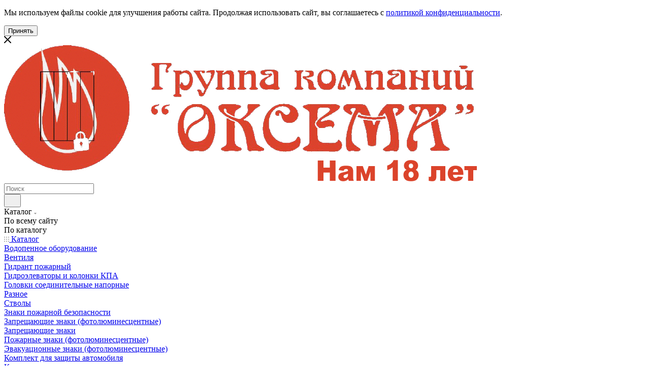

--- FILE ---
content_type: text/html; charset=UTF-8
request_url: https://oksema.ru/catalog/ognetushiteli/samosrabatyvayushchie_ognetushiteli/1003/
body_size: 84378
content:
<!DOCTYPE html>
<html xmlns="http://www.w3.org/1999/xhtml" xml:lang="ru" lang="ru"  >
<head><link rel="canonical" href="https://oksema.ru/catalog/komplekt_dlya_zashchity_kvartiry/1003/" />
	<title>Каталог средств пожаротужения - Оксема, Хабаровск</title>
	<meta name="viewport" content="initial-scale=1.0, width=device-width, maximum-scale=1" />
	<meta name="HandheldFriendly" content="true" />
	<meta name="yes" content="yes" />
	<meta name="apple-mobile-web-app-status-bar-style" content="black" />
	<meta name="SKYPE_TOOLBAR" content="SKYPE_TOOLBAR_PARSER_COMPATIBLE" />
	<meta http-equiv="Content-Type" content="text/html; charset=UTF-8" />
<meta name="keywords" content="противопожарные двери и пожарное оборудование" />
<meta name="description" content="Качественные системы противопожарной защиты и пожарного оборудования, инвентарь в Хабаровске от производителей с быстрой и удобной доставкой в в ГК &amp;quot;Оксема&amp;quot;.Купить пожарное оборудование: цены и характеристики." />
<link href="/bitrix/css/aspro.max/notice.min.css?17077783462876"  rel="stylesheet" />
<link href="/bitrix/js/ui/design-tokens/dist/ui.design-tokens.min.css?171739181823463"  rel="stylesheet" />
<link href="/bitrix/js/ui/fonts/opensans/ui.font.opensans.min.css?17077777682320"  rel="stylesheet" />
<link href="/bitrix/js/main/popup/dist/main.popup.bundle.min.css?173916337526589"  rel="stylesheet" />
<link href="/bitrix/cache/css/s1/aspro_max/page_2857a513c3954a8222863bdb333aed90/page_2857a513c3954a8222863bdb333aed90_v1.css?1763509753131904"  rel="stylesheet" />
<link href="/bitrix/cache/css/s1/aspro_max/default_9035e5ad471114854c05e75ced0e44cd/default_9035e5ad471114854c05e75ced0e44cd_v1.css?176350975358653"  rel="stylesheet" />
<link href="/bitrix/panel/main/popup.min.css?170777773920774"  rel="stylesheet" />
<link href="/bitrix/cache/css/s1/aspro_max/template_74df5a37fa426f892582a01d3fb155e7/template_74df5a37fa426f892582a01d3fb155e7_v1.css?17635095021167422"  data-template-style="true" rel="stylesheet" />
<script>if(!window.BX)window.BX={};if(!window.BX.message)window.BX.message=function(mess){if(typeof mess==='object'){for(let i in mess) {BX.message[i]=mess[i];} return true;}};</script>
<script>(window.BX||top.BX).message({"pull_server_enabled":"N","pull_config_timestamp":0,"shared_worker_allowed":"Y","pull_guest_mode":"N","pull_guest_user_id":0,"pull_worker_mtime":1743987637});(window.BX||top.BX).message({"PULL_OLD_REVISION":"Для продолжения корректной работы с сайтом необходимо перезагрузить страницу."});</script>
<script>(window.BX||top.BX).message({"JS_CORE_LOADING":"Загрузка...","JS_CORE_NO_DATA":"- Нет данных -","JS_CORE_WINDOW_CLOSE":"Закрыть","JS_CORE_WINDOW_EXPAND":"Развернуть","JS_CORE_WINDOW_NARROW":"Свернуть в окно","JS_CORE_WINDOW_SAVE":"Сохранить","JS_CORE_WINDOW_CANCEL":"Отменить","JS_CORE_WINDOW_CONTINUE":"Продолжить","JS_CORE_H":"ч","JS_CORE_M":"м","JS_CORE_S":"с","JSADM_AI_HIDE_EXTRA":"Скрыть лишние","JSADM_AI_ALL_NOTIF":"Показать все","JSADM_AUTH_REQ":"Требуется авторизация!","JS_CORE_WINDOW_AUTH":"Войти","JS_CORE_IMAGE_FULL":"Полный размер"});</script>
<script src="/bitrix/js/main/core/core.min.js?1743987623225353"></script>
<script>BX.Runtime.registerExtension({"name":"main.core","namespace":"BX","loaded":true});</script>
<script>BX.setJSList(["\/bitrix\/js\/main\/core\/core_ajax.js","\/bitrix\/js\/main\/core\/core_promise.js","\/bitrix\/js\/main\/polyfill\/promise\/js\/promise.js","\/bitrix\/js\/main\/loadext\/loadext.js","\/bitrix\/js\/main\/loadext\/extension.js","\/bitrix\/js\/main\/polyfill\/promise\/js\/promise.js","\/bitrix\/js\/main\/polyfill\/find\/js\/find.js","\/bitrix\/js\/main\/polyfill\/includes\/js\/includes.js","\/bitrix\/js\/main\/polyfill\/matches\/js\/matches.js","\/bitrix\/js\/ui\/polyfill\/closest\/js\/closest.js","\/bitrix\/js\/main\/polyfill\/fill\/main.polyfill.fill.js","\/bitrix\/js\/main\/polyfill\/find\/js\/find.js","\/bitrix\/js\/main\/polyfill\/matches\/js\/matches.js","\/bitrix\/js\/main\/polyfill\/core\/dist\/polyfill.bundle.js","\/bitrix\/js\/main\/core\/core.js","\/bitrix\/js\/main\/polyfill\/intersectionobserver\/js\/intersectionobserver.js","\/bitrix\/js\/main\/lazyload\/dist\/lazyload.bundle.js","\/bitrix\/js\/main\/polyfill\/core\/dist\/polyfill.bundle.js","\/bitrix\/js\/main\/parambag\/dist\/parambag.bundle.js"]);
</script>
<script>BX.Runtime.registerExtension({"name":"aspro_logo","namespace":"window","loaded":true});</script>
<script>(window.BX||top.BX).message({"NOTICE_ADDED2CART":"В корзине","NOTICE_CLOSE":"Закрыть","NOTICE_MORE":"и ещё #COUNT# #PRODUCTS#","NOTICE_PRODUCT0":"товаров","NOTICE_PRODUCT1":"товар","NOTICE_PRODUCT2":"товара","NOTICE_ADDED2DELAY":"В отложенных","NOTICE_ADDED2COMPARE":"В сравнении","NOTICE_ERROR":"Ошибка","NOTICE_REQUEST_ERROR":"Ошибка запроса","NOTICE_AUTHORIZED":"Вы успешно авторизовались","NOTICE_ADDED2FAVORITE":"В избранном","NOTICE_ADDED2SUBSCRIBE":"Вы подписались","NOTICE_REMOVED_FROM_COMPARE":"Удалено из сравнения","NOTICE_REMOVED_FROM_FAVORITE":"Удалено из избранного","NOTICE_REMOVED_FROM_SUBSCRIBE":"Удалено из подписки"});</script>
<script>BX.Runtime.registerExtension({"name":"aspro_notice","namespace":"window","loaded":true});</script>
<script>(window.BX||top.BX).message({"CT_BST_SEARCH_BUTTON2":"Найти","SEARCH_IN_SITE_FULL":"По всему сайту","SEARCH_IN_SITE":"Везде","SEARCH_IN_CATALOG_FULL":"По каталогу","SEARCH_IN_CATALOG":"Каталог"});</script>
<script>BX.Runtime.registerExtension({"name":"aspro_searchtitle","namespace":"window","loaded":true});</script>
<script>BX.Runtime.registerExtension({"name":"aspro_line_block","namespace":"window","loaded":true});</script>
<script>BX.Runtime.registerExtension({"name":"aspro_mega_menu","namespace":"window","loaded":true});</script>
<script>BX.Runtime.registerExtension({"name":"ui.design-tokens","namespace":"window","loaded":true});</script>
<script>BX.Runtime.registerExtension({"name":"ui.fonts.opensans","namespace":"window","loaded":true});</script>
<script>BX.Runtime.registerExtension({"name":"main.popup","namespace":"BX.Main","loaded":true});</script>
<script>BX.Runtime.registerExtension({"name":"popup","namespace":"window","loaded":true});</script>
<script>BX.Runtime.registerExtension({"name":"main.pageobject","namespace":"window","loaded":true});</script>
<script>(window.BX||top.BX).message({"JS_CORE_LOADING":"Загрузка...","JS_CORE_NO_DATA":"- Нет данных -","JS_CORE_WINDOW_CLOSE":"Закрыть","JS_CORE_WINDOW_EXPAND":"Развернуть","JS_CORE_WINDOW_NARROW":"Свернуть в окно","JS_CORE_WINDOW_SAVE":"Сохранить","JS_CORE_WINDOW_CANCEL":"Отменить","JS_CORE_WINDOW_CONTINUE":"Продолжить","JS_CORE_H":"ч","JS_CORE_M":"м","JS_CORE_S":"с","JSADM_AI_HIDE_EXTRA":"Скрыть лишние","JSADM_AI_ALL_NOTIF":"Показать все","JSADM_AUTH_REQ":"Требуется авторизация!","JS_CORE_WINDOW_AUTH":"Войти","JS_CORE_IMAGE_FULL":"Полный размер"});</script>
<script>BX.Runtime.registerExtension({"name":"window","namespace":"window","loaded":true});</script>
<script>(window.BX||top.BX).message({"DROP_FILE":"\u003Cspan\u003EНажмите для загрузки\u003C\/span\u003E или перетащите фото (до #COUNT_FILES# файлов, 0.5 мб на файл)"});</script>
<script>BX.Runtime.registerExtension({"name":"aspro_drop","namespace":"window","loaded":true});</script>
<script type="extension/settings" data-extension="currency.currency-core">{"region":"ru"}</script>
<script>BX.Runtime.registerExtension({"name":"currency.currency-core","namespace":"BX.Currency","loaded":true});</script>
<script>BX.Runtime.registerExtension({"name":"currency","namespace":"window","loaded":true});</script>
<script>BX.Runtime.registerExtension({"name":"aspro_swiper_init","namespace":"window","loaded":true});</script>
<script>BX.Runtime.registerExtension({"name":"aspro_swiper","namespace":"window","loaded":true});</script>
<script>BX.Runtime.registerExtension({"name":"aspro_swiper_main_styles","namespace":"window","loaded":true});</script>
<script>BX.Runtime.registerExtension({"name":"aspro_swiper_events","namespace":"window","loaded":true});</script>
<script>BX.Runtime.registerExtension({"name":"aspro_hash_location","namespace":"window","loaded":true});</script>
<script>BX.Runtime.registerExtension({"name":"aspro_tabs_history","namespace":"window","loaded":true});</script>
<script>BX.Runtime.registerExtension({"name":"aspro_countdown","namespace":"window","loaded":true});</script>
<script>BX.Runtime.registerExtension({"name":"aspro_grid-list","namespace":"window","loaded":true});</script>
<script>BX.Runtime.registerExtension({"name":"aspro_video_inline_appear","namespace":"window","loaded":true});</script>
<script>BX.Runtime.registerExtension({"name":"aspro_skeleton","namespace":"window","loaded":true});</script>
<script>BX.Runtime.registerExtension({"name":"aspro_ui-card","namespace":"window","loaded":true});</script>
<script>BX.Runtime.registerExtension({"name":"aspro_video_block","namespace":"window","loaded":true});</script>
<script>BX.Runtime.registerExtension({"name":"ls","namespace":"window","loaded":true});</script>
<script>BX.Runtime.registerExtension({"name":"aspro_owl_carousel","namespace":"window","loaded":true});</script>
<script>BX.Runtime.registerExtension({"name":"aspro_catalog_element","namespace":"window","loaded":true});</script>
<script>BX.Runtime.registerExtension({"name":"aspro_detail_gallery","namespace":"window","loaded":true});</script>
<script>BX.Runtime.registerExtension({"name":"aspro_bonus_system","namespace":"window","loaded":true});</script>
<script>BX.Runtime.registerExtension({"name":"aspro_fancybox","namespace":"window","loaded":true});</script>
<script>BX.Runtime.registerExtension({"name":"aspro_animation_ext","namespace":"window","loaded":true});</script>
<script>(window.BX||top.BX).message({"LANGUAGE_ID":"ru","FORMAT_DATE":"DD.MM.YYYY","FORMAT_DATETIME":"DD.MM.YYYY HH:MI:SS","COOKIE_PREFIX":"OXEMA_KS","SERVER_TZ_OFFSET":"10800","UTF_MODE":"Y","SITE_ID":"s1","SITE_DIR":"\/","USER_ID":"","SERVER_TIME":1768554200,"USER_TZ_OFFSET":0,"USER_TZ_AUTO":"Y","bitrix_sessid":"8e83057bebbd236dd0788df9ee7afa10"});</script>

<script  src="/bitrix/cache/js/s1/aspro_max/kernel_main/kernel_main_v1.js?1764898923201316"></script>
<script src="/bitrix/js/pull/protobuf/protobuf.min.js?170777775576433"></script>
<script src="/bitrix/js/pull/protobuf/model.min.js?170777775514190"></script>
<script src="/bitrix/js/main/core/core_promise.min.js?17077777382490"></script>
<script src="/bitrix/js/rest/client/rest.client.min.js?17077777579240"></script>
<script src="/bitrix/js/pull/client/pull.client.min.js?172490423849664"></script>
<script src="/bitrix/js/main/ajax.js?170777773935509"></script>
<script src="/bitrix/js/aspro.max/notice.min.js?170777834616819"></script>
<script src="/bitrix/js/main/popup/dist/main.popup.bundle.min.js?173916337565924"></script>
<script src="/bitrix/js/main/rating.min.js?170777813812227"></script>
<script src="/bitrix/js/currency/currency-core/dist/currency-core.bundle.min.js?17216287644569"></script>
<script src="/bitrix/js/currency/core_currency.min.js?1721628764835"></script>
<script src="/bitrix/js/main/core/core_ls.min.js?17391633752683"></script>
<script>BX.setJSList(["\/bitrix\/js\/main\/pageobject\/pageobject.js","\/bitrix\/js\/main\/core\/core_window.js","\/bitrix\/js\/main\/core\/core_fx.js","\/bitrix\/js\/main\/session.js","\/bitrix\/js\/main\/date\/main.date.js","\/bitrix\/js\/main\/core\/core_date.js","\/bitrix\/js\/main\/utils.js","\/bitrix\/js\/main\/dd.js","\/bitrix\/js\/main\/core\/core_uf.js","\/bitrix\/js\/main\/core\/core_dd.js","\/bitrix\/js\/main\/core\/core_tooltip.js","\/bitrix\/templates\/aspro_max\/components\/bitrix\/catalog\/main\/script.js","\/bitrix\/templates\/aspro_max\/components\/bitrix\/catalog.element\/main\/script.js","\/bitrix\/templates\/aspro_max\/components\/bitrix\/sale.prediction.product.detail\/main\/script.js","\/bitrix\/templates\/aspro_max\/components\/bitrix\/sale.gift.product\/main\/script.js","\/bitrix\/templates\/aspro_max\/components\/bitrix\/sale.gift.main.products\/main\/script.js","\/bitrix\/templates\/aspro_max\/js\/rating_likes.js","\/bitrix\/templates\/aspro_max\/js\/slider.swiper.min.js","\/bitrix\/templates\/aspro_max\/vendor\/js\/carousel\/swiper\/swiper-bundle.min.js","\/bitrix\/templates\/aspro_max\/js\/slider.swiper.galleryEvents.min.js","\/bitrix\/templates\/aspro_max\/js\/hash_location.js","\/bitrix\/templates\/aspro_max\/js\/tabs_history.js","\/bitrix\/templates\/aspro_max\/js\/countdown.js","\/bitrix\/templates\/aspro_max\/js\/video_inline_appear.min.js","\/bitrix\/templates\/aspro_max\/js\/jquery.history.js","\/bitrix\/templates\/aspro_max\/vendor\/js\/carousel\/owl\/owl.carousel.min.js","\/bitrix\/templates\/aspro_max\/js\/catalog_element.min.js","\/bitrix\/templates\/aspro_max\/js\/jquery.fancybox.min.js","\/bitrix\/templates\/aspro_max\/js\/lite.bootstrap.js","\/bitrix\/templates\/aspro_max\/js\/jquery.actual.min.js","\/bitrix\/templates\/aspro_max\/vendor\/js\/ripple.js","\/bitrix\/templates\/aspro_max\/js\/browser.js","\/bitrix\/templates\/aspro_max\/js\/jquery.uniform.min.js","\/bitrix\/templates\/aspro_max\/vendor\/js\/sticky-sidebar.js","\/bitrix\/templates\/aspro_max\/js\/jquery.validate.min.js","\/bitrix\/templates\/aspro_max\/js\/jquery.alphanumeric.js","\/bitrix\/templates\/aspro_max\/js\/jquery.cookie.js","\/bitrix\/templates\/aspro_max\/js\/mobile.js","\/bitrix\/templates\/aspro_max\/js\/main.js","\/bitrix\/templates\/aspro_max\/js\/blocks\/blocks.js","\/bitrix\/templates\/aspro_max\/js\/logo.min.js","\/bitrix\/templates\/aspro_max\/js\/autoload\/dropdown-product.js","\/bitrix\/templates\/aspro_max\/js\/autoload\/item-action.js","\/bitrix\/templates\/aspro_max\/js\/autoload\/select_offer_load.js","\/bitrix\/components\/magicolors\/soglasie.cookies\/templates\/.default\/script.js","\/bitrix\/components\/bitrix\/search.title\/script.js","\/bitrix\/templates\/aspro_max\/components\/bitrix\/search.title\/mega_menu\/script.js","\/bitrix\/templates\/aspro_max\/js\/searchtitle.js","\/bitrix\/templates\/aspro_max\/components\/bitrix\/menu\/menu_in_burger\/script.js","\/bitrix\/templates\/aspro_max\/components\/bitrix\/menu\/top\/script.js","\/bitrix\/templates\/aspro_max\/js\/mega_menu.js","\/bitrix\/templates\/aspro_max\/components\/bitrix\/menu\/bottom\/script.js","\/bitrix\/components\/aspro\/developer.max\/templates\/.default\/script.js","\/bitrix\/templates\/aspro_max\/components\/bitrix\/search.title\/fixed\/script.js","\/bitrix\/templates\/aspro_max\/js\/custom.js","\/bitrix\/templates\/aspro_max\/components\/bitrix\/catalog.comments\/catalog\/script.js","\/bitrix\/templates\/aspro_max\/js\/drop.js"]);</script>
<script>BX.setCSSList(["\/bitrix\/templates\/aspro_max\/components\/bitrix\/catalog\/main\/style.css","\/bitrix\/templates\/aspro_max\/components\/bitrix\/sale.gift.main.products\/main\/style.css","\/bitrix\/templates\/aspro_max\/vendor\/css\/carousel\/swiper\/swiper-bundle.min.css","\/bitrix\/templates\/aspro_max\/css\/slider.swiper.min.css","\/bitrix\/templates\/aspro_max\/css\/main_slider.min.css","\/bitrix\/templates\/aspro_max\/css\/blocks\/grid-list.min.css","\/bitrix\/templates\/aspro_max\/css\/skeleton.css","\/bitrix\/templates\/aspro_max\/css\/conditional\/ui-card.min.css","\/bitrix\/templates\/aspro_max\/css\/video_block.min.css","\/bitrix\/templates\/aspro_max\/vendor\/css\/carousel\/owl\/owl.carousel.min.css","\/bitrix\/templates\/aspro_max\/vendor\/css\/carousel\/owl\/owl.theme.default.min.css","\/bitrix\/templates\/aspro_max\/css\/detail-gallery.css","\/bitrix\/templates\/aspro_max\/css\/bonus-system.min.css","\/bitrix\/templates\/aspro_max\/css\/jquery.fancybox.min.css","\/bitrix\/templates\/aspro_max\/css\/animation\/animation_ext.css","\/bitrix\/templates\/aspro_max\/css\/fonts\/montserrat\/css\/montserrat.min.css","\/bitrix\/templates\/aspro_max\/css\/blocks\/dark-light-theme.css","\/bitrix\/templates\/aspro_max\/css\/colored.css","\/bitrix\/templates\/aspro_max\/css\/lite.bootstrap.css","\/bitrix\/templates\/aspro_max\/css\/styles.css","\/bitrix\/templates\/aspro_max\/css\/blocks\/blocks.css","\/bitrix\/templates\/aspro_max\/css\/blocks\/common.blocks\/counter-state\/counter-state.css","\/bitrix\/templates\/aspro_max\/css\/menu.css","\/bitrix\/templates\/aspro_max\/css\/catalog.css","\/bitrix\/templates\/aspro_max\/vendor\/css\/ripple.css","\/bitrix\/templates\/aspro_max\/css\/stores.css","\/bitrix\/templates\/aspro_max\/css\/yandex_map.css","\/bitrix\/templates\/aspro_max\/css\/header_fixed.css","\/bitrix\/templates\/aspro_max\/ajax\/ajax.css","\/bitrix\/components\/magicolors\/soglasie.cookies\/templates\/.default\/style.css","\/bitrix\/templates\/aspro_max\/css\/searchtitle.css","\/bitrix\/templates\/aspro_max\/css\/blocks\/line-block.min.css","\/bitrix\/templates\/aspro_max\/components\/bitrix\/menu\/top\/style.css","\/bitrix\/templates\/aspro_max\/css\/mega_menu.css","\/bitrix\/templates\/aspro_max\/components\/bitrix\/breadcrumb\/main\/style.css","\/bitrix\/templates\/aspro_max\/css\/footer.css","\/bitrix\/components\/aspro\/marketing.popup\/templates\/max\/style.css","\/bitrix\/templates\/aspro_max\/styles.css","\/bitrix\/templates\/aspro_max\/template_styles.css","\/bitrix\/templates\/aspro_max\/css\/header.css","\/bitrix\/templates\/aspro_max\/css\/media.css","\/bitrix\/templates\/aspro_max\/css\/h1-bold.css","\/bitrix\/templates\/aspro_max\/themes\/custom_s1\/theme.css","\/bitrix\/templates\/aspro_max\/css\/widths\/width-2.css","\/bitrix\/templates\/aspro_max\/css\/fonts\/font-10.css","\/bitrix\/templates\/aspro_max\/css\/custom.css","\/bitrix\/templates\/aspro_max\/components\/bitrix\/catalog.comments\/catalog\/style.css","\/bitrix\/templates\/aspro_max\/css\/drop.css","\/bitrix\/components\/bitrix\/blog\/templates\/.default\/style.css","\/bitrix\/components\/bitrix\/blog\/templates\/.default\/themes\/green\/style.css","\/bitrix\/components\/bitrix\/rating.vote\/templates\/standart_text\/style.css"]);</script>
<script>
					(function () {
						"use strict";
						var counter = function ()
						{
							var cookie = (function (name) {
								var parts = ("; " + document.cookie).split("; " + name + "=");
								if (parts.length == 2) {
									try {return JSON.parse(decodeURIComponent(parts.pop().split(";").shift()));}
									catch (e) {}
								}
							})("BITRIX_CONVERSION_CONTEXT_s1");
							if (cookie && cookie.EXPIRE >= BX.message("SERVER_TIME"))
								return;
							var request = new XMLHttpRequest();
							request.open("POST", "/bitrix/tools/conversion/ajax_counter.php", true);
							request.setRequestHeader("Content-type", "application/x-www-form-urlencoded");
							request.send(
								"SITE_ID="+encodeURIComponent("s1")+
								"&sessid="+encodeURIComponent(BX.bitrix_sessid())+
								"&HTTP_REFERER="+encodeURIComponent(document.referrer)
							);
						};
						if (window.frameRequestStart === true)
							BX.addCustomEvent("onFrameDataReceived", counter);
						else
							BX.ready(counter);
					})();
				</script>
<script>BX.message({'PORTAL_WIZARD_NAME':'Аспро: Максимум - интернет-магазин','PORTAL_WIZARD_DESC':'Аспро: Максимум - интернет магазин с поддержкой современных технологий: BigData, композитный сайт, фасетный поиск, адаптивная верстка','ASPRO_MAX_MOD_INST_OK':'Поздравляем, модуль «Аспро: Максимум - интернет-магазин» успешно установлен!<br />\nДля установки готового сайта, пожалуйста перейдите <a href=\'/bitrix/admin/wizard_list.php?lang=ru\'>в список мастеров<\/a> <br />и выберите пункт «Установить» в меню мастера aspro:max','ASPRO_MAX_MOD_UNINST_OK':'Удаление модуля успешно завершено','ASPRO_MAX_SCOM_INSTALL_NAME':'Аспро: Максимум - интернет-магазин','ASPRO_MAX_SCOM_INSTALL_DESCRIPTION':'Мастер создания интернет-магазина «Аспро: Максимум - интернет-магазин»','ASPRO_MAX_SCOM_INSTALL_TITLE':'Установка модуля \"Аспро: Максимум\"','ASPRO_MAX_SCOM_UNINSTALL_TITLE':'Удаление модуля \"Аспро: Максимум\"','ASPRO_MAX_SPER_PARTNER':'Аспро','ASPRO_MAX_PARTNER_URI':'http://www.aspro.ru','OPEN_WIZARDS_LIST':'Открыть список мастеров','ASPRO_MAX_INSTALL_SITE':'Установить готовый сайт','PHONE':'Телефон','FAST_VIEW':'Быстрый просмотр','TABLES_SIZE_TITLE':'Подбор размера','SOCIAL':'Социальные сети','DESCRIPTION':'Описание магазина','ITEMS':'Товары','LOGO':'Логотип','REGISTER_INCLUDE_AREA':'Текст о регистрации','AUTH_INCLUDE_AREA':'Текст об авторизации','FRONT_IMG':'Изображение компании','EMPTY_CART':'пуста','CATALOG_VIEW_MORE':'... Показать все','CATALOG_VIEW_LESS':'... Свернуть','JS_REQUIRED':'Заполните это поле','JS_FORMAT':'Неверный формат','JS_FILE_EXT':'Недопустимое расширение файла','JS_PASSWORD_COPY':'Пароли не совпадают','JS_PASSWORD_LENGTH':'Минимум 6 символов','JS_ERROR':'Неверно заполнено поле','JS_FILE_SIZE':'Максимальный размер 5мб','JS_FILE_BUTTON_NAME':'Выберите файл','JS_FILE_DEFAULT':'Прикрепите файл','JS_DATE':'Некорректная дата','JS_DATETIME':'Некорректная дата/время','JS_REQUIRED_LICENSES':'Согласитесь с условиями','JS_REQUIRED_OFFER':'Согласитесь с условиями','LICENSE_PROP':'Согласие на обработку персональных данных','LOGIN_LEN':'Введите минимум {0} символа','FANCY_CLOSE':'Закрыть','FANCY_NEXT':'Следующий','FANCY_PREV':'Предыдущий','TOP_AUTH_REGISTER':'Регистрация','CALLBACK':'Заказать звонок','ASK':'Задать вопрос','REVIEW':'Оставить отзыв','S_CALLBACK':'Заказать звонок','UNTIL_AKC':'До конца акции','TITLE_QUANTITY_BLOCK':'Остаток','TITLE_QUANTITY':'шт','TOTAL_SUMM_ITEM':'Общая стоимость ','SUBSCRIBE_SUCCESS':'Вы успешно подписались','RECAPTCHA_TEXT':'Подтвердите, что вы не робот','JS_RECAPTCHA_ERROR':'Пройдите проверку','COUNTDOWN_SEC':'сек','COUNTDOWN_MIN':'мин','COUNTDOWN_HOUR':'час','COUNTDOWN_DAY0':'дн','COUNTDOWN_DAY1':'дн','COUNTDOWN_DAY2':'дн','COUNTDOWN_WEAK0':'Недель','COUNTDOWN_WEAK1':'Неделя','COUNTDOWN_WEAK2':'Недели','COUNTDOWN_MONTH0':'Месяцев','COUNTDOWN_MONTH1':'Месяц','COUNTDOWN_MONTH2':'Месяца','COUNTDOWN_YEAR0':'Лет','COUNTDOWN_YEAR1':'Год','COUNTDOWN_YEAR2':'Года','COUNTDOWN_COMPACT_SEC':'с','COUNTDOWN_COMPACT_MIN':'м','COUNTDOWN_COMPACT_HOUR':'ч','COUNTDOWN_COMPACT_DAY':'д','COUNTDOWN_COMPACT_WEAK':'н','COUNTDOWN_COMPACT_MONTH':'м','COUNTDOWN_COMPACT_YEAR0':'л','COUNTDOWN_COMPACT_YEAR1':'г','CATALOG_PARTIAL_BASKET_PROPERTIES_ERROR':'Заполнены не все свойства у добавляемого товара','CATALOG_EMPTY_BASKET_PROPERTIES_ERROR':'Выберите свойства товара, добавляемые в корзину в параметрах компонента','CATALOG_ELEMENT_NOT_FOUND':'Элемент не найден','ERROR_ADD2BASKET':'Ошибка добавления товара в корзину','CATALOG_SUCCESSFUL_ADD_TO_BASKET':'Успешное добавление товара в корзину','ERROR_BASKET_TITLE':'Ошибка корзины','ERROR_BASKET_PROP_TITLE':'Выберите свойства, добавляемые в корзину','ERROR_BASKET_BUTTON':'Выбрать','BASKET_TOP':'Корзина в шапке','ERROR_ADD_DELAY_ITEM':'Ошибка отложенной корзины','VIEWED_TITLE':'Ранее вы смотрели','VIEWED_BEFORE':'Ранее вы смотрели','BEST_TITLE':'Лучшие предложения','CT_BST_SEARCH_BUTTON':'Поиск','CT_BST_SEARCH2_BUTTON':'Найти','BASKET_PRINT_BUTTON':'Распечатать','BASKET_CLEAR_ALL_BUTTON':'Очистить','BASKET_QUICK_ORDER_BUTTON':'Быстрый заказ','BASKET_CONTINUE_BUTTON':'Продолжить покупки','BASKET_ORDER_BUTTON':'Оформить заказ','SHARE_BUTTON':'Поделиться','BASKET_CHANGE_TITLE':'Ваш заказ','BASKET_CHANGE_LINK':'Изменить','MORE_INFO_SKU':'Купить','FROM':'от','BEFORE':'до','TITLE_BLOCK_VIEWED_NAME':'Ранее вы смотрели','T_BASKET':'Корзина','FILTER_EXPAND_VALUES':'Показать все','FILTER_HIDE_VALUES':'Свернуть','FULL_ORDER':'Полный заказ','CUSTOM_COLOR_CHOOSE':'Выбрать','CUSTOM_COLOR_CANCEL':'Отмена','S_MOBILE_MENU':'Меню','MAX_T_MENU_BACK':'Назад','MAX_T_MENU_CALLBACK':'Обратная связь','MAX_T_MENU_CONTACTS_TITLE':'Будьте на связи','SEARCH_TITLE':'Поиск','SOCIAL_TITLE':'Оставайтесь на связи','HEADER_SCHEDULE':'Время работы','SEO_TEXT':'SEO описание','COMPANY_IMG':'Картинка компании','COMPANY_TEXT':'Описание компании','CONFIG_SAVE_SUCCESS':'Настройки сохранены','CONFIG_SAVE_FAIL':'Ошибка сохранения настроек','ITEM_ECONOMY':'Экономия','ITEM_ARTICLE':'Артикул: ','JS_FORMAT_ORDER':'имеет неверный формат','JS_BASKET_COUNT_TITLE':'В корзине товаров на SUMM','POPUP_VIDEO':'Видео','POPUP_GIFT_TEXT':'Нашли что-то особенное? Намекните другу о подарке!','ORDER_FIO_LABEL':'Ф.И.О.','ORDER_PHONE_LABEL':'Телефон','ORDER_REGISTER_BUTTON':'Регистрация','PRICES_TYPE':'Варианты цен','FILTER_HELPER_VALUES':' знач.','SHOW_MORE_SCU_MAIN':'Еще #COUNT#','SHOW_MORE_SCU_1':'предложение','SHOW_MORE_SCU_2':'предложения','SHOW_MORE_SCU_3':'предложений','PARENT_ITEM_NOT_FOUND':'Не найден основной товар для услуги в корзине. Обновите страницу и попробуйте снова.','INVALID_NUMBER':'Неверный номер','INVALID_COUNTRY_CODE':'Неверный код страны','TOO_SHORT':'Номер слишком короткий','TOO_LONG':'Номер слишком длинный','FORM_REQUIRED_FIELDS':'обязательные поля'})</script>
<link href="/bitrix/templates/aspro_max/css/critical.min.css?170777858724" data-skip-moving="true" rel="stylesheet">
<meta name="theme-color" content="#db432c">
<style>:root{--theme-base-color: #db432c;--theme-base-opacity-color: #db432c1a;--theme-base-color-hue:8;--theme-base-color-saturation:71%;--theme-base-color-lightness:52%;}</style>
<style>html {--theme-page-width: 1500px;--theme-page-width-padding: 30px}</style>
<script src="/bitrix/templates/aspro_max/js/observer.js" async defer></script>
<script data-skip-moving="true">window.lazySizesConfig = window.lazySizesConfig || {};lazySizesConfig.loadMode = 1;lazySizesConfig.expand = 200;lazySizesConfig.expFactor = 1;lazySizesConfig.hFac = 0.1;window.lazySizesConfig.loadHidden = false;window.lazySizesConfig.lazyClass = "lazy";</script>
<script src="/bitrix/templates/aspro_max/js/ls.unveilhooks.min.js" data-skip-moving="true" defer></script>
<script src="/bitrix/templates/aspro_max/js/lazysizes.min.js" data-skip-moving="true" defer></script>
<link href="/bitrix/templates/aspro_max/css/print.min.css?170777858721755" data-template-style="true" rel="stylesheet" media="print">
					<script data-skip-moving="true" src="/bitrix/js/main/jquery/jquery-3.6.0.min.js"></script>
					<script data-skip-moving="true" src="/bitrix/templates/aspro_max/js/speed.min.js?=1724904076"></script>
<link rel="shortcut icon" href="/favicon.png" type="image/png" />
<link rel="apple-touch-icon" sizes="180x180" href="/upload/CMax/532/txzk6a9s0cxymbf2n76tmqvca1yg93sn.png" />
<meta property="og:description" content="Автономное устройство порошкового пожаротушения Finfire Сфера" />
<meta property="og:image" content="https://oksema.ru:443/upload/iblock/ac7/4in3wmuj32m5y0l83ulmwf8139utv9c5.jpg" />
<link rel="image_src" href="https://oksema.ru:443/upload/iblock/ac7/4in3wmuj32m5y0l83ulmwf8139utv9c5.jpg"  />
<meta property="og:title" content="Каталог средств пожаротужения - Оксема, Хабаровск" />
<meta property="og:type" content="website" />
<meta property="og:url" content="https://oksema.ru:443/catalog/ognetushiteli/samosrabatyvayushchie_ognetushiteli/1003/" />
<script src="/bitrix/templates/aspro_max/js/fetch/bottom_panel.min.js?1724904076557" defer=""></script>

<script  src="/bitrix/cache/js/s1/aspro_max/template_811c2a46104ec485c82a4c85eff65c5b/template_811c2a46104ec485c82a4c85eff65c5b_v1.js?1763509258322965"></script>
<script  src="/bitrix/cache/js/s1/aspro_max/page_affb99b3e3cf53fd7f181ba2053e277f/page_affb99b3e3cf53fd7f181ba2053e277f_v1.js?1763509753376804"></script>
<script  src="/bitrix/cache/js/s1/aspro_max/default_6189fc31b682c2328c5ba6ee2ea30c07/default_6189fc31b682c2328c5ba6ee2ea30c07_v1.js?176350975311900"></script>
<script>var _ba = _ba || []; _ba.push(["aid", "b5eba7dafedede718364616988a6f9a6"]); _ba.push(["host", "oksema.ru"]); (function() {var ba = document.createElement("script"); ba.type = "text/javascript"; ba.async = true;ba.src = (document.location.protocol == "https:" ? "https://" : "http://") + "bitrix.info/ba.js";var s = document.getElementsByTagName("script")[0];s.parentNode.insertBefore(ba, s);})();</script>

		<style>html {--theme-items-gap:32px;--fixed-header:105px;--fixed-tabs:49px;}</style>	</head>
<body class=" site_s1  fill_bg_n catalog-delayed-btn-Y theme-default" id="main" data-site="/">
     <div id="cookie-consent" class="cookie-consent">
        <p>Мы используем файлы cookie для улучшения работы сайта. Продолжая использовать сайт, вы соглашаетесь с&nbsp;<a href="/include/licenses_detail.php">политикой конфиденциальности</a>.</p>
        <button id="accept-cookies">Принять</button>
    </div>
		
	<div id="panel"></div>
	
				<!--'start_frame_cache_basketitems-component-block'-->												<div id="ajax_basket"></div>
					<!--'end_frame_cache_basketitems-component-block'-->								<div class="cd-modal-bg"></div>
		<script data-skip-moving="true">var solutionName = 'arMaxOptions';</script>
		<script src="/bitrix/templates/aspro_max/js/setTheme.php?site_id=s1&site_dir=/" data-skip-moving="true"></script>
		<script>window.onload=function(){window.basketJSParams = window.basketJSParams || [];}
		BX.message({'MIN_ORDER_PRICE_TEXT':'<b>Минимальная сумма заказа #PRICE#<\/b><br/>Пожалуйста, добавьте еще товаров в корзину','LICENSES_TEXT':'Я согласен на <a href=\"/include/licenses_detail.php\" target=\"_blank\">обработку персональных данных<\/a>','OFFER_TEXT':'Согласен с <a href=\"/include/offer_detail.php\" target=\"_blank\">публичной офертой<\/a>'});
		arAsproOptions.PAGES.FRONT_PAGE = window[solutionName].PAGES.FRONT_PAGE = "";arAsproOptions.PAGES.BASKET_PAGE = window[solutionName].PAGES.BASKET_PAGE = "";arAsproOptions.PAGES.ORDER_PAGE = window[solutionName].PAGES.ORDER_PAGE = "";arAsproOptions.PAGES.PERSONAL_PAGE = window[solutionName].PAGES.PERSONAL_PAGE = "";arAsproOptions.PAGES.CATALOG_PAGE = window[solutionName].PAGES.CATALOG_PAGE = "1";</script>
		<div class="wrapper1  header_bgcolored long_header colored_header catalog_page basket_fly fly2 basket_fill_WHITE side_LEFT block_side_NORMAL catalog_icons_N banner_auto with_fast_view mheader-v1 header-v1 header-font-lower_N regions_N title_position_LEFT footer-v1 front-vindex1 mfixed_Y mfixed_view_always title-v3 lazy_Y with_phones compact-catalog dark-hover-overlay normal-catalog-img landing-normal big-banners-mobile-slider bottom-icons-panel-N compact-breadcrumbs-N catalog-delayed-btn-Y  ">

<div class="mega_fixed_menu scrollblock">
	<div class="maxwidth-theme">
		<svg class="svg svg-close" width="14" height="14" viewBox="0 0 14 14">
		  <path data-name="Rounded Rectangle 568 copy 16" d="M1009.4,953l5.32,5.315a0.987,0.987,0,0,1,0,1.4,1,1,0,0,1-1.41,0L1008,954.4l-5.32,5.315a0.991,0.991,0,0,1-1.4-1.4L1006.6,953l-5.32-5.315a0.991,0.991,0,0,1,1.4-1.4l5.32,5.315,5.31-5.315a1,1,0,0,1,1.41,0,0.987,0.987,0,0,1,0,1.4Z" transform="translate(-1001 -946)"></path>
		</svg>
		<i class="svg svg-close mask arrow"></i>
		<div class="row">
			<div class="col-md-9">
				<div class="left_menu_block">
					<div class="logo_block flexbox flexbox--row align-items-normal">
						<div class="logo">
							<a href="/"><img src="/upload/CMax/f5e/bxpmmp1w8vh4g302f9dcb115y8aoqgru.png" alt="Оксема" title="Оксема" data-src="" /></a>						</div>
						<div class="top-description addr">
													</div>
					</div>
					<div class="search_block">
						<div class="search_wrap">
							<div class="search-block">
									<div class="search-wrapper">
		<div id="title-search_mega_menu">
			<form action="/catalog/" class="search search--hastype">
				<div class="search-input-div">
					<input class="search-input" id="title-search-input_mega_menu" type="text" name="q" value="" placeholder="Поиск" size="20" maxlength="50" autocomplete="off" />
				</div>
				<div class="search-button-div">
					<button class="btn btn-search" type="submit" name="s" value="Найти"><i class="svg search2  inline " aria-hidden="true"><svg width="17" height="17" ><use xlink:href="/bitrix/templates/aspro_max/images/svg/header_icons_srite.svg#search"></use></svg></i></button>
											<div class="dropdown-select searchtype">
							<input type="hidden" name="type" value="catalog" />
							<div class="dropdown-select__title darken font_xs">
								<span>Каталог</span>
								<i class="svg  svg-inline-search-down" aria-hidden="true" ><svg xmlns="http://www.w3.org/2000/svg" width="5" height="3" viewBox="0 0 5 3"><path class="cls-1" d="M250,80h5l-2.5,3Z" transform="translate(-250 -80)"/></svg></i>							</div>
							<div class="dropdown-select__list dropdown-menu-wrapper" role="menu">
								<!--noindex-->
								<div class="dropdown-menu-inner rounded3">
									<div class="dropdown-select__list-item font_xs">
										<span class="dropdown-select__list-link darken" data-type="all">
											<span>По всему сайту</span>
										</span>
									</div>
									<div class="dropdown-select__list-item font_xs">
										<span class="dropdown-select__list-link dropdown-select__list-link--current" data-type="catalog">
											<span>По каталогу</span>
										</span>
									</div>
								</div>
								<!--/noindex-->
							</div>
						</div>
					<span class="close-block inline-search-hide"><span class="svg svg-close close-icons"></span></span>
				</div>
			</form>
		</div>
	</div>
<script>
	var jsControl = new JCTitleSearch3({
		//'WAIT_IMAGE': '/bitrix/themes/.default/images/wait.gif',
		'AJAX_PAGE' : '/catalog/ognetushiteli/samosrabatyvayushchie_ognetushiteli/1003/',
		'CONTAINER_ID': 'title-search_mega_menu',
		'INPUT_ID': 'title-search-input_mega_menu',
		'INPUT_ID_TMP': 'title-search-input_mega_menu',
		'MIN_QUERY_LEN': 2
	});
</script>							</div>
						</div>
					</div>
										<!-- noindex -->

	<div class="burger_menu_wrapper">
		
			<div class="top_link_wrapper">
				<div class="menu-item dropdown catalog wide_menu  active">
					<div class="wrap">
						<a class="dropdown-toggle" href="/catalog/">
							<div class="link-title color-theme-hover">
																	<i class="svg inline  svg-inline-icon_catalog" aria-hidden="true" ><svg xmlns="http://www.w3.org/2000/svg" width="10" height="10" viewBox="0 0 10 10"><path  data-name="Rounded Rectangle 969 copy 7" class="cls-1" d="M644,76a1,1,0,1,1-1,1A1,1,0,0,1,644,76Zm4,0a1,1,0,1,1-1,1A1,1,0,0,1,648,76Zm4,0a1,1,0,1,1-1,1A1,1,0,0,1,652,76Zm-8,4a1,1,0,1,1-1,1A1,1,0,0,1,644,80Zm4,0a1,1,0,1,1-1,1A1,1,0,0,1,648,80Zm4,0a1,1,0,1,1-1,1A1,1,0,0,1,652,80Zm-8,4a1,1,0,1,1-1,1A1,1,0,0,1,644,84Zm4,0a1,1,0,1,1-1,1A1,1,0,0,1,648,84Zm4,0a1,1,0,1,1-1,1A1,1,0,0,1,652,84Z" transform="translate(-643 -76)"/></svg></i>																Каталог							</div>
						</a>
													<span class="tail"></span>
							<div class="burger-dropdown-menu row">
								<div class="menu-wrapper" >
									
																														<div class="col-md-4 dropdown-submenu  has_img">
																						<a href="/catalog/vodopennoe_oborudovanie/" class="color-theme-hover" title="Водопенное оборудование">
												<span class="name option-font-bold">Водопенное оборудование</span>
											</a>
																								<div class="burger-dropdown-menu toggle_menu">
																																									<div class="menu-item   ">
															<a href="/catalog/vodopennoe_oborudovanie/ventilya/" title="Вентиля">
																<span class="name color-theme-hover">Вентиля</span>
															</a>
																													</div>
																																									<div class="menu-item   ">
															<a href="/catalog/vodopennoe_oborudovanie/gidrant_pozharnyy/" title="Гидрант пожарный">
																<span class="name color-theme-hover">Гидрант пожарный</span>
															</a>
																													</div>
																																									<div class="menu-item   ">
															<a href="/catalog/vodopennoe_oborudovanie/gidroelevatory_i_kolonki_kpa/" title="Гидроэлеваторы и колонки КПА">
																<span class="name color-theme-hover">Гидроэлеваторы и колонки КПА</span>
															</a>
																													</div>
																																									<div class="menu-item   ">
															<a href="/catalog/vodopennoe_oborudovanie/golovki_soedinitelnye_napornye/" title="Головки соединительные напорные">
																<span class="name color-theme-hover">Головки соединительные напорные</span>
															</a>
																													</div>
																																									<div class="menu-item   ">
															<a href="/catalog/vodopennoe_oborudovanie/raznoe/" title="Разное">
																<span class="name color-theme-hover">Разное</span>
															</a>
																													</div>
																																									<div class="menu-item   ">
															<a href="/catalog/vodopennoe_oborudovanie/stvoly/" title="Стволы">
																<span class="name color-theme-hover">Стволы</span>
															</a>
																													</div>
																									</div>
																					</div>
									
																														<div class="col-md-4 dropdown-submenu  has_img">
																						<a href="/catalog/znaki_pozharnoy_bezopasnosti/" class="color-theme-hover" title="Знаки пожарной безопасности">
												<span class="name option-font-bold">Знаки пожарной безопасности</span>
											</a>
																								<div class="burger-dropdown-menu toggle_menu">
																																									<div class="menu-item   ">
															<a href="/catalog/znaki_pozharnoy_bezopasnosti/zapreshchayushchie_znaki_fotolyuminestsentnye/" title="Запрещающие знаки (фотолюминесцентные)">
																<span class="name color-theme-hover">Запрещающие знаки (фотолюминесцентные)</span>
															</a>
																													</div>
																																									<div class="menu-item   ">
															<a href="/catalog/znaki_pozharnoy_bezopasnosti/zapreshchayushchie_znaki/" title="Запрещающие знаки">
																<span class="name color-theme-hover">Запрещающие знаки</span>
															</a>
																													</div>
																																									<div class="menu-item   ">
															<a href="/catalog/znaki_pozharnoy_bezopasnosti/pozharnye_znaki_fotolyuminestsentnye/" title="Пожарные знаки (фотолюминесцентные)">
																<span class="name color-theme-hover">Пожарные знаки (фотолюминесцентные)</span>
															</a>
																													</div>
																																									<div class="menu-item   ">
															<a href="/catalog/znaki_pozharnoy_bezopasnosti/evakuatsionnye_znaki_fotolyuminestsentnye/" title="Эвакуационные знаки (фотолюминесцентные)">
																<span class="name color-theme-hover">Эвакуационные знаки (фотолюминесцентные)</span>
															</a>
																													</div>
																									</div>
																					</div>
									
																														<div class="col-md-4   has_img">
																						<a href="/catalog/komplekt_dlya_zashchity_avtomobilya/" class="color-theme-hover" title="Комплект для защиты автомобиля">
												<span class="name option-font-bold">Комплект для защиты автомобиля</span>
											</a>
																					</div>
									
																														<div class="col-md-4   has_img">
																						<a href="/catalog/komplekt_dlya_zashchity_doma/" class="color-theme-hover" title="Комплект для защиты дома">
												<span class="name option-font-bold">Комплект для защиты дома</span>
											</a>
																					</div>
									
																														<div class="col-md-4   has_img">
																						<a href="/catalog/komplekt_dlya_zashchity_kvartiry/" class="color-theme-hover" title="Комплект для защиты квартиры">
												<span class="name option-font-bold">Комплект для защиты квартиры</span>
											</a>
																					</div>
									
																														<div class="col-md-4 dropdown-submenu  has_img">
																						<a href="/catalog/meditsina/" class="color-theme-hover" title="Медицина">
												<span class="name option-font-bold">Медицина</span>
											</a>
																								<div class="burger-dropdown-menu toggle_menu">
																																									<div class="menu-item   ">
															<a href="/catalog/meditsina/aptechki/" title="Аптечки">
																<span class="name color-theme-hover">Аптечки</span>
															</a>
																													</div>
																																									<div class="menu-item   ">
															<a href="/catalog/meditsina/dozimetry/" title="Дозиметры">
																<span class="name color-theme-hover">Дозиметры</span>
															</a>
																													</div>
																																									<div class="menu-item   ">
															<a href="/catalog/meditsina/sredstva_okazaniya_pervoy_meditsinskoy_pomoshchi/" title="Средства оказания первой медицинской помощи">
																<span class="name color-theme-hover">Средства оказания первой медицинской помощи</span>
															</a>
																													</div>
																									</div>
																					</div>
									
																														<div class="col-md-4   has_img">
																						<a href="/catalog/motopompy/" class="color-theme-hover" title="Мотопомпы">
												<span class="name option-font-bold">Мотопомпы</span>
											</a>
																					</div>
									
																														<div class="col-md-4 dropdown-submenu active has_img">
																						<a href="/catalog/ognetushiteli/" class="color-theme-hover" title="Огнетушители">
												<span class="name option-font-bold">Огнетушители</span>
											</a>
																								<div class="burger-dropdown-menu toggle_menu">
																																									<div class="menu-item   ">
															<a href="/catalog/ognetushiteli/aerozolnye_ognetushiteli/" title="Аэрозольные огнетушители">
																<span class="name color-theme-hover">Аэрозольные огнетушители</span>
															</a>
																													</div>
																																									<div class="menu-item   ">
															<a href="/catalog/ognetushiteli/kronshteyny_i_podstavki/" title="Кронштейны и подставки">
																<span class="name color-theme-hover">Кронштейны и подставки</span>
															</a>
																													</div>
																																									<div class="menu-item   ">
															<a href="/catalog/ognetushiteli/bonpet_ognetushiteli/" title="BONPET огнетушители">
																<span class="name color-theme-hover">BONPET огнетушители</span>
															</a>
																													</div>
																																									<div class="menu-item   active">
															<a href="/catalog/ognetushiteli/samosrabatyvayushchie_ognetushiteli/" title="Самосрабатывающие огнетушители">
																<span class="name color-theme-hover">Самосрабатывающие огнетушители</span>
															</a>
																													</div>
																																									<div class="menu-item   ">
															<a href="/catalog/ognetushiteli/vozdushno_pennye_ognetushiteli/" title="Воздушно-пенные огнетушители">
																<span class="name color-theme-hover">Воздушно-пенные огнетушители</span>
															</a>
																													</div>
																																									<div class="menu-item   ">
															<a href="/catalog/ognetushiteli/poroshkovye_ognetushiteli/" title="Порошковые огнетушители">
																<span class="name color-theme-hover">Порошковые огнетушители</span>
															</a>
																													</div>
																																									<div class="menu-item   ">
															<a href="/catalog/ognetushiteli/rantsevye_ognetushiteli/" title="Ранцевые огнетушители">
																<span class="name color-theme-hover">Ранцевые огнетушители</span>
															</a>
																													</div>
																																									<div class="menu-item   ">
															<a href="/catalog/ognetushiteli/uglekislotnye_ognetushiteli/" title="Углекислотные огнетушители">
																<span class="name color-theme-hover">Углекислотные огнетушители</span>
															</a>
																													</div>
																									</div>
																					</div>
									
																														<div class="col-md-4   has_img">
																						<a href="/catalog/plany_evakuatsii/" class="color-theme-hover" title="Планы эвакуации">
												<span class="name option-font-bold">Планы эвакуации</span>
											</a>
																					</div>
									
																														<div class="col-md-4   has_img">
																						<a href="/catalog/pozharnye_shkafy_i_shchity/" class="color-theme-hover" title="Пожарные шкафы и щиты">
												<span class="name option-font-bold">Пожарные шкафы и щиты</span>
											</a>
																					</div>
									
																														<div class="col-md-4   has_img">
																						<a href="/catalog/pozharnaya_signalizatsiya/" class="color-theme-hover" title="Пожарная сигнализация">
												<span class="name option-font-bold">Пожарная сигнализация</span>
											</a>
																					</div>
									
																														<div class="col-md-4 dropdown-submenu  has_img">
																						<a href="/catalog/pozharotushenie/" class="color-theme-hover" title="Пожаротушение">
												<span class="name option-font-bold">Пожаротушение</span>
											</a>
																								<div class="burger-dropdown-menu toggle_menu">
																																									<div class="menu-item   ">
															<a href="/catalog/pozharotushenie/gazovoe_pozharotushenie/" title="Газовое пожаротушение">
																<span class="name color-theme-hover">Газовое пожаротушение</span>
															</a>
																													</div>
																																									<div class="menu-item   ">
															<a href="/catalog/pozharotushenie/samosrabatyvayushchie_moduli_poroshkovogo_pozharotusheniya_mpp_1/" title="Самосрабатывающие модули порошкового пожаротушения (МПП)">
																<span class="name color-theme-hover">Самосрабатывающие модули порошкового пожаротушения (МПП)</span>
															</a>
																													</div>
																																									<div class="menu-item   ">
															<a href="/catalog/pozharotushenie/generatory_ognetushashchego_aerozolya_ags/" title="Генераторы огнетушащего аэрозоля (АГС)">
																<span class="name color-theme-hover">Генераторы огнетушащего аэрозоля (АГС)</span>
															</a>
																													</div>
																																									<div class="menu-item   ">
															<a href="/catalog/pozharotushenie/pirostikery/" title="Пиростикеры">
																<span class="name color-theme-hover">Пиростикеры</span>
															</a>
																													</div>
																																									<div class="menu-item   ">
															<a href="/catalog/pozharotushenie/uzly_zapuska_dlya_generatorov_ags/" title="Узлы запуска для генераторов АГС">
																<span class="name color-theme-hover">Узлы запуска для генераторов АГС</span>
															</a>
																													</div>
																									</div>
																					</div>
									
																														<div class="col-md-4   has_img">
																						<a href="/catalog/protivopozharnye_dveri/" class="color-theme-hover" title="Противопожарные двери">
												<span class="name option-font-bold">Противопожарные двери</span>
											</a>
																					</div>
									
																														<div class="col-md-4   has_img">
																						<a href="/catalog/protivopozharnye_shtory/" class="color-theme-hover" title="Противопожарные шторы">
												<span class="name option-font-bold">Противопожарные шторы</span>
											</a>
																					</div>
									
																														<div class="col-md-4 dropdown-submenu  has_img">
																						<a href="/catalog/rukava_pozharnye/" class="color-theme-hover" title="Рукава пожарные">
												<span class="name option-font-bold">Рукава пожарные</span>
											</a>
																								<div class="burger-dropdown-menu toggle_menu">
																																									<div class="menu-item   ">
															<a href="/catalog/rukava_pozharnye/rukava_vsasyvayushchie/" title="Рукава всасывающие">
																<span class="name color-theme-hover">Рукава всасывающие</span>
															</a>
																													</div>
																																									<div class="menu-item   ">
															<a href="/catalog/rukava_pozharnye/rukava_pozharnye_armteks/" title="Рукава пожарные Армтекс">
																<span class="name color-theme-hover">Рукава пожарные Армтекс</span>
															</a>
																													</div>
																																									<div class="menu-item   ">
															<a href="/catalog/rukava_pozharnye/rukava_pozharnye_geteks_selekt/" title="Рукава пожарные Гетекс / Селект">
																<span class="name color-theme-hover">Рукава пожарные Гетекс / Селект</span>
															</a>
																													</div>
																																									<div class="menu-item   ">
															<a href="/catalog/rukava_pozharnye/rukava_pozharnye_klassik_sibteks/" title="Рукава пожарные Классик / Сибтекс">
																<span class="name color-theme-hover">Рукава пожарные Классик / Сибтекс</span>
															</a>
																													</div>
																																									<div class="menu-item   ">
															<a href="/catalog/rukava_pozharnye/rukava_pozharnye_lateksirovannye/" title="Рукава пожарные латексированные">
																<span class="name color-theme-hover">Рукава пожарные латексированные</span>
															</a>
																													</div>
																																									<div class="menu-item   ">
															<a href="/catalog/rukava_pozharnye/rukava_pozharnye_premium/" title="Рукава пожарные Премиум">
																<span class="name color-theme-hover">Рукава пожарные Премиум</span>
															</a>
																													</div>
																									</div>
																					</div>
									
																														<div class="col-md-4   has_img">
																						<a href="/catalog/raznoe_1/" class="color-theme-hover" title="Разное">
												<span class="name option-font-bold">Разное</span>
											</a>
																					</div>
									
																														<div class="col-md-4   has_img">
																						<a href="/catalog/samospasateli_i_protivogazy_1/" class="color-theme-hover" title="Самоспасатели и противогазы">
												<span class="name option-font-bold">Самоспасатели и противогазы</span>
											</a>
																					</div>
									
																														<div class="col-md-4   has_img">
																						<a href="/catalog/sredstva_evakuatsii/" class="color-theme-hover" title="Средства эвакуации">
												<span class="name option-font-bold">Средства эвакуации</span>
											</a>
																					</div>
																	</div>
							</div>
											</div>
				</div>
			</div>
					
		<div class="bottom_links_wrapper row">
								<div class="menu-item col-md-4 unvisible    ">
					<div class="wrap">
						<a class="" href="/sale/">
							<div class="link-title color-theme-hover">
																	<i class="svg inline  svg-inline-icon_discount" aria-hidden="true" ><svg xmlns="http://www.w3.org/2000/svg" width="9" height="12" viewBox="0 0 9 12"><path  data-name="Shape 943 copy 12" class="cls-1" d="M710,75l-7,7h3l-1,5,7-7h-3Z" transform="translate(-703 -75)"/></svg></i>																Акции							</div>
						</a>
											</div>
				</div>
								<div class="menu-item col-md-4 unvisible dropdown catalog wide_menu  ">
					<div class="wrap">
						<a class="dropdown-toggle" href="/services/">
							<div class="link-title color-theme-hover">
																Услуги							</div>
						</a>
													<span class="tail"></span>
							<div class="burger-dropdown-menu">
								<div class="menu-wrapper" >
									
																														<div class="  ">
																						<a href="/services/proektirovanie-vsekh-sistem-bezopasnosti/" class="color-theme-hover" title="Проектирование всех систем безопасности">
												<span class="name option-font-bold">Проектирование всех систем безопасности</span>
											</a>
																					</div>
									
																														<div class="  ">
																						<a href="/services/montazh-remont-i-obsluzhivanie-sistem-kontrolya-upravleniya-dostupom-skud/" class="color-theme-hover" title="Монтаж, ремонт и обслуживание систем контроля управления доступом (СКУД)">
												<span class="name option-font-bold">Монтаж, ремонт и обслуживание систем контроля управления доступом (СКУД)</span>
											</a>
																					</div>
									
																														<div class="  ">
																						<a href="/services/proverka-sistem-protivopozharnogo-vodosnabzheniya/" class="color-theme-hover" title="Проверка систем противопожарного водоснабжения">
												<span class="name option-font-bold">Проверка систем противопожарного водоснабжения</span>
											</a>
																					</div>
									
																														<div class="  ">
																						<a href="/services/ustanovka-remont-i-obsluzhivanie-protivopozharnykh-dverey-vorot/" class="color-theme-hover" title="Установка, ремонт и обслуживание противопожарных дверей, ворот">
												<span class="name option-font-bold">Установка, ремонт и обслуживание противопожарных дверей, ворот</span>
											</a>
																					</div>
									
																														<div class="  ">
																						<a href="/services/montazh-remont-i-obsluzhivanie-pozharnoy-signalizatsii-sps-i-sistem-pozharotusheniya-apt/" class="color-theme-hover" title="Монтаж, ремонт и обслуживание пожарной сигнализации (СПС) и систем пожаротушения (АПТ)">
												<span class="name option-font-bold">Монтаж, ремонт и обслуживание пожарной сигнализации (СПС) и систем пожаротушения (АПТ)</span>
											</a>
																					</div>
									
																														<div class="  ">
																						<a href="/services/razrabotka-pozharnoy-deklaratsii/" class="color-theme-hover" title="Разработка декларации пожарной безопасности">
												<span class="name option-font-bold">Разработка декларации пожарной безопасности</span>
											</a>
																					</div>
									
																														<div class="  ">
																						<a href="/services/montazh-remont-i-obsluzhivanie-sistem-videonablyudeniya/" class="color-theme-hover" title="Монтаж, ремонт и обслуживание систем видеонаблюдения">
												<span class="name option-font-bold">Монтаж, ремонт и обслуживание систем видеонаблюдения</span>
											</a>
																					</div>
																	</div>
							</div>
											</div>
				</div>
								<div class="menu-item col-md-4 unvisible dropdown   ">
					<div class="wrap">
						<a class="dropdown-toggle" href="/projects/">
							<div class="link-title color-theme-hover">
																Портфолио							</div>
						</a>
													<span class="tail"></span>
							<div class="burger-dropdown-menu">
								<div class="menu-wrapper" >
									
																														<div class="dropdown-submenu  has_img">
																						<a href="/projects/vypolnennye-montazhnye-raboty/" class="color-theme-hover" title="Выполненные монтажные работы">
												<span class="name option-font-bold">Выполненные монтажные работы</span>
											</a>
																								<div class="burger-dropdown-menu with_padding toggle_menu">
																																									<div class="menu-item   ">
															<a href="/projects/vypolnennye-montazhnye-raboty/gk-gidroelektromontazh-postavka-protivopozharnykh-pregrad-vorota-dveri-/" title="ГК ГИДРОЭЛЕКТРОМОНТАЖ. Поставка противопожарных преград (ворота, двери).">
																<span class="name color-theme-hover">ГК ГИДРОЭЛЕКТРОМОНТАЖ. Поставка противопожарных преград (ворота, двери).</span>
															</a>
																													</div>
																																									<div class="menu-item   ">
															<a href="/projects/vypolnennye-montazhnye-raboty/stroitelnyy-supermarket-svif-remont-i-tekhnicheskoe-obsluzhivanie-avtomaticheskoy-pozharnoy-signaliz/" title="СТРОИТЕЛЬНЫЙ СУПЕРМАРКЕТ СВИФ. Ремонт и техническое обслуживание автоматической пожарной сигнализации и системы порошкового пожаротушения.">
																<span class="name color-theme-hover">СТРОИТЕЛЬНЫЙ СУПЕРМАРКЕТ СВИФ. Ремонт и техническое обслуживание автоматической пожарной сигнализации и системы порошкового пожаротушения.</span>
															</a>
																													</div>
																																									<div class="menu-item   ">
															<a href="/projects/vypolnennye-montazhnye-raboty/ao-nnk-khabarovskiy-npz-postavka-i-montazh-sistemy-kontrolya-dostupa-skud-protivopozharnykh-pregrad-/" title="АО «ННК-ХАБАРОВСКИЙ НПЗ» Поставка и монтаж системы контроля доступа (СКУД), противопожарных преград (дверей) и пожарного оборудования.">
																<span class="name color-theme-hover">АО «ННК-ХАБАРОВСКИЙ НПЗ» Поставка и монтаж системы контроля доступа (СКУД), противопожарных преград (дверей) и пожарного оборудования.</span>
															</a>
																													</div>
																																									<div class="menu-item   ">
															<a href="/projects/vypolnennye-montazhnye-raboty/postavka-pozharnogo-oborudovaniya-gk-nevada/" title="Поставка пожарного оборудования ГК &quot;Невада&quot;">
																<span class="name color-theme-hover">Поставка пожарного оборудования ГК &quot;Невада&quot;</span>
															</a>
																													</div>
																																									<div class="menu-item   ">
															<a href="/projects/vypolnennye-montazhnye-raboty/pao-rostelekom-posavka-montazh-i-tekhobsluzhivanie/" title="ПАО Ростелеком. Посавка, монтаж и техобслуживание.">
																<span class="name color-theme-hover">ПАО Ростелеком. Посавка, монтаж и техобслуживание.</span>
															</a>
																													</div>
																																									<div class="menu-item   ">
															<a href="/projects/vypolnennye-montazhnye-raboty/pao-sberbank-tekhobsluzhivanie-postavka-ispytanie/" title="ПАО Сбербанк. Техобслуживание, поставка, испытание.">
																<span class="name color-theme-hover">ПАО Сбербанк. Техобслуживание, поставка, испытание.</span>
															</a>
																													</div>
																																									<div class="menu-item   ">
															<a href="/projects/vypolnennye-montazhnye-raboty/postavka-i-montazh-protivopozharnykh-pregrad-dverey-tk-maksi-moll/" title="Поставка и монтаж противопожарных преград (дверей) ТК Макси Молл">
																<span class="name color-theme-hover">Поставка и монтаж противопожарных преград (дверей) ТК Макси Молл</span>
															</a>
																													</div>
																																									<div class="menu-item   ">
															<a href="/projects/vypolnennye-montazhnye-raboty/montazh-sistemy-avtomaticheskogo-vodyanogo-pozharotusheniya-v-dome-odezhdy/" title="Монтаж системы автоматического водяного пожаротушения в Доме одежды">
																<span class="name color-theme-hover">Монтаж системы автоматического водяного пожаротушения в Доме одежды</span>
															</a>
																													</div>
																																									<div class="menu-item   ">
															<a href="/projects/vypolnennye-montazhnye-raboty/montazh-i-tekhnicheskoe-obsluzhivanie-avtomaticheskoy-pozharnoy-signalizatsii-i-opoveshcheniya-na-am/" title="Mонтаж и техническое обслуживание автоматической пожарной сигнализации и оповещения на Амурской нефтебазе.">
																<span class="name color-theme-hover">Mонтаж и техническое обслуживание автоматической пожарной сигнализации и оповещения на Амурской нефтебазе.</span>
															</a>
																													</div>
																																									<div class="menu-item   ">
															<a href="/projects/vypolnennye-montazhnye-raboty/montazh-pozharnoy-signalizatsii-na-territorii-peregruzochnogo-kompleksa-uglya-morskoy-port-vanino/" title="Монтаж пожарной сигнализации на территории перегрузочного комплекса угля, морской порт &quot;Ванино&quot;">
																<span class="name color-theme-hover">Монтаж пожарной сигнализации на территории перегрузочного комплекса угля, морской порт &quot;Ванино&quot;</span>
															</a>
																													</div>
																																									<div class="menu-item collapsed  ">
															<a href="/projects/vypolnennye-montazhnye-raboty/montazh-vodyanogo-pozharotushenie-pozharnoy-signalizatsii-v-tts-brosko-moll-magazin-bubl-gum/" title="Монтаж водяного пожаротушение, пожарной сигнализации в ТЦ Броско Молл , магазин &quot;Бубль гум&quot;">
																<span class="name color-theme-hover">Монтаж водяного пожаротушение, пожарной сигнализации в ТЦ Броско Молл , магазин &quot;Бубль гум&quot;</span>
															</a>
																													</div>
																																									<div class="menu-item collapsed  ">
															<a href="/projects/vypolnennye-montazhnye-raboty/montazh-avtomaticheskoy-pozharnoy-signalizatsii-i-sistemy-opoveshcheniya-v-amurskom-parokhodstve/" title="Монтаж автоматической пожарной сигнализации и системы оповещения в Амурском пароходстве.">
																<span class="name color-theme-hover">Монтаж автоматической пожарной сигнализации и системы оповещения в Амурском пароходстве.</span>
															</a>
																													</div>
																																									<div class="menu-item collapsed  ">
															<a href="/projects/vypolnennye-montazhnye-raboty/montazh-pozharnoy-signalizatsii-i-opoveshcheniya-v-onkotsentre/" title="Монтаж пожарной сигнализации и оповещения в онкоцентре">
																<span class="name color-theme-hover">Монтаж пожарной сигнализации и оповещения в онкоцентре</span>
															</a>
																													</div>
																																									<div class="menu-item collapsed  ">
															<a href="/projects/vypolnennye-montazhnye-raboty/obsluzhivanie-avtomaticheskoy-pozharnoy-signalizatsii-gazovogo-pozharotusheniya-v-megafone/" title="Обслуживание автоматической пожарной сигнализации, газового пожаротушения в Мегафоне">
																<span class="name color-theme-hover">Обслуживание автоматической пожарной сигнализации, газового пожаротушения в Мегафоне</span>
															</a>
																													</div>
																																									<div class="menu-item collapsed  ">
															<a href="/projects/vypolnennye-montazhnye-raboty/obsluzhivanie-protivopozharnykh-shtor-v-tts-gorizont/" title="Обслуживание противопожарных штор в ТЦ «Горизонт»">
																<span class="name color-theme-hover">Обслуживание противопожарных штор в ТЦ «Горизонт»</span>
															</a>
																													</div>
																																									<div class="menu-item collapsed  ">
															<a href="/projects/vypolnennye-montazhnye-raboty/montazh-sistemy-vodyanogo-pozharotusheniya-pozharnoy-signalizatsii-i-opoveshcheniya-v-tts-brosko-res/" title="Монтаж системы водяного пожаротушения, пожарной сигнализации и оповещения в ТЦ &quot;Броско&quot;, ресторан «Траттория»">
																<span class="name color-theme-hover">Монтаж системы водяного пожаротушения, пожарной сигнализации и оповещения в ТЦ &quot;Броско&quot;, ресторан «Траттория»</span>
															</a>
																													</div>
																																									<div class="menu-item collapsed  ">
															<a href="/projects/vypolnennye-montazhnye-raboty/montazh-pozharnoy-signalizatsii-i-rechevogo-opoveshcheniya-v-aeroportu-g-anadyr/" title="Монтаж пожарной сигнализации и речевого оповещения в аэропорту г. Анадырь.">
																<span class="name color-theme-hover">Монтаж пожарной сигнализации и речевого оповещения в аэропорту г. Анадырь.</span>
															</a>
																													</div>
																																									<div class="menu-item collapsed  ">
															<a href="/projects/vypolnennye-montazhnye-raboty/postavka-i-montazh-protivopozharnykh-sberbanku-g-vladivostok/" title="Поставка и монтаж противопожарных Сбербанку, г. Владивосток.">
																<span class="name color-theme-hover">Поставка и монтаж противопожарных Сбербанку, г. Владивосток.</span>
															</a>
																													</div>
																																									<div class="menu-item collapsed  ">
															<a href="/projects/vypolnennye-montazhnye-raboty/postavka-i-montazh-steklyannykh-protivopozharnykh-dverey-na-tsentralnom-rynke/" title="Поставка и монтаж стеклянных противопожарных дверей на центральном рынке">
																<span class="name color-theme-hover">Поставка и монтаж стеклянных противопожарных дверей на центральном рынке</span>
															</a>
																													</div>
																																									<div class="menu-item collapsed  ">
															<a href="/projects/vypolnennye-montazhnye-raboty/montazh-protivopozharnykh-shtor-v-tts-yuzhnyy-park/" title="Монтаж противопожарных штор в ТЦ «Южный парк»">
																<span class="name color-theme-hover">Монтаж противопожарных штор в ТЦ «Южный парк»</span>
															</a>
																													</div>
																																									<div class="menu-item collapsed  ">
															<a href="/projects/vypolnennye-montazhnye-raboty/montazh-protivopozharnykh-dverey-vorot-shtor-v-ekodome/" title="Монтаж противопожарных дверей, ворот, штор в Экодоме.">
																<span class="name color-theme-hover">Монтаж противопожарных дверей, ворот, штор в Экодоме.</span>
															</a>
																													</div>
																																									<div class="menu-item collapsed  ">
															<a href="/projects/vypolnennye-montazhnye-raboty/montazh-avtomaticheskoy-pozharnoy-signalizatsii-i-poroshkovogo-pozharotusheniya-v-kottedzhe/" title="Монтаж автоматической пожарной сигнализации и порошкового пожаротушения в коттедже.">
																<span class="name color-theme-hover">Монтаж автоматической пожарной сигнализации и порошкового пожаротушения в коттедже.</span>
															</a>
																													</div>
																																									<div class="menu-item collapsed  ">
															<a href="/projects/vypolnennye-montazhnye-raboty/montazh-avtomaticheskoy-pozharnoy-signalizatsii-na-skladakh-aviakompanii-vostok/" title="Монтаж автоматической пожарной сигнализации на складах авиакомпании Восток">
																<span class="name color-theme-hover">Монтаж автоматической пожарной сигнализации на складах авиакомпании Восток</span>
															</a>
																													</div>
																																									<div class="menu-item collapsed  ">
															<a href="/projects/vypolnennye-montazhnye-raboty/montazh-avtomaticheskoy-protivopozharnoy-signalizatsii-i-gazovogo-pozharotusheniya-v-servernoy/" title="Монтаж автоматической противопожарной сигнализации и газового пожаротушения в серверной">
																<span class="name color-theme-hover">Монтаж автоматической противопожарной сигнализации и газового пожаротушения в серверной</span>
															</a>
																													</div>
																																									<div class="menu-item collapsed  ">
															<a href="/projects/vypolnennye-montazhnye-raboty/montazh-protivopozharnykh-shtor-v-tts-maksimoll/" title="Монтаж противопожарных штор в ТЦ «Максимолл»">
																<span class="name color-theme-hover">Монтаж противопожарных штор в ТЦ «Максимолл»</span>
															</a>
																													</div>
																																									<div class="menu-item collapsed  ">
															<a href="/projects/vypolnennye-montazhnye-raboty/montazh-podyemno-sektsionnykh-vorot-v-skladskom-komplekse-ooo-dv-stroy/" title="Монтаж подъёмно-секционных ворот в складском комплексе ООО «ДВ-Строй»">
																<span class="name color-theme-hover">Монтаж подъёмно-секционных ворот в складском комплексе ООО «ДВ-Строй»</span>
															</a>
																													</div>
																																									<div class="menu-item collapsed  ">
															<a href="/projects/vypolnennye-montazhnye-raboty/montazh-protivopozharnykh-dverey-vorot-v-zhk-flagman-per-fabrichnyy-2a/" title="Монтаж противопожарных дверей, ворот в ЖК &quot;Флагман&quot;, пер. Фабричный 2а">
																<span class="name color-theme-hover">Монтаж противопожарных дверей, ворот в ЖК &quot;Флагман&quot;, пер. Фабричный 2а</span>
															</a>
																													</div>
																																									<div class="menu-item collapsed  ">
															<a href="/projects/vypolnennye-montazhnye-raboty/montazh-steklyannykh-protivopozharnykh-konstruktsiy-na-amurskoy-neftebaze/" title="Монтаж стеклянных противопожарных конструкций на Амурской нефтебазе">
																<span class="name color-theme-hover">Монтаж стеклянных противопожарных конструкций на Амурской нефтебазе</span>
															</a>
																													</div>
																																									<div class="menu-item collapsed  ">
															<a href="/projects/vypolnennye-montazhnye-raboty/montazh-podemno-sektsionnykh-vorot-v-pozharnoy-chasti-p-birakan/" title="Монтаж подъемно секционных ворот в пожарной части п. Биракан">
																<span class="name color-theme-hover">Монтаж подъемно секционных ворот в пожарной части п. Биракан</span>
															</a>
																													</div>
																																									<div class="menu-item collapsed  ">
															<a href="/projects/vypolnennye-montazhnye-raboty/postavka-i-montazh-protivopozharnykh-metallicheskikh-dverey-i-steklyannykh-konstruktsiy-v-upravlenii/" title="Поставка и монтаж противопожарных металлических дверей и стеклянных конструкций в управлении казначейства">
																<span class="name color-theme-hover">Поставка и монтаж противопожарных металлических дверей и стеклянных конструкций в управлении казначейства</span>
															</a>
																													</div>
																																									<div class="menu-item collapsed  ">
															<a href="/projects/vypolnennye-montazhnye-raboty/montazh-sistemy-poroshkovogo-pozharotusheniya-i-okhranno-pozharnoy-signalizatsii-v-vertolyetnom-anga/" title="Монтаж системы порошкового пожаротушения и охранно-пожарной сигнализации в вертолётном ангаре малого аэропорта">
																<span class="name color-theme-hover">Монтаж системы порошкового пожаротушения и охранно-пожарной сигнализации в вертолётном ангаре малого аэропорта</span>
															</a>
																													</div>
																																									<div class="menu-item collapsed  ">
															<a href="/projects/vypolnennye-montazhnye-raboty/postavka-i-montazh-protivopozharnykh-dverey-g-vladivostok-mikrorayon-snegovaya-pad-/" title="Поставка и монтаж противопожарных дверей. г. Владивосток, микрорайон «Снеговая падь».">
																<span class="name color-theme-hover">Поставка и монтаж противопожарных дверей. г. Владивосток, микрорайон «Снеговая падь».</span>
															</a>
																													</div>
																																									<div class="menu-item collapsed  ">
															<a href="/projects/vypolnennye-montazhnye-raboty/montazh-metallicheskikh-protivopozharnykh-dverey-i-vorot-s-sistemoy-antipanika-v-arene-erofey/" title="Монтаж металлических противопожарных дверей и ворот с системой антипаника в арене Ерофей">
																<span class="name color-theme-hover">Монтаж металлических противопожарных дверей и ворот с системой антипаника в арене Ерофей</span>
															</a>
																													</div>
																																									<div class="menu-item collapsed  ">
															<a href="/projects/vypolnennye-montazhnye-raboty/montazh-metallicheskikh-i-derevyannykh-protivopozharnykh-dverey-v-kinoteatre-khabarovsk/" title="Монтаж металлических и деревянных противопожарных дверей в кинотеатре Хабаровск">
																<span class="name color-theme-hover">Монтаж металлических и деревянных противопожарных дверей в кинотеатре Хабаровск</span>
															</a>
																													</div>
																									</div>
																					</div>
									
																														<div class="dropdown-submenu  has_img">
																						<a href="/projects/vypolnennye-proektnye-raboty/" class="color-theme-hover" title="Выполненные проектные работы">
												<span class="name option-font-bold">Выполненные проектные работы</span>
											</a>
																								<div class="burger-dropdown-menu with_padding toggle_menu">
																																									<div class="menu-item   ">
															<a href="/projects/vypolnennye-proektnye-raboty/vypolnennye-proektnye-raboty/" title="Выполненные проектные работы">
																<span class="name color-theme-hover">Выполненные проектные работы</span>
															</a>
																													</div>
																									</div>
																					</div>
																	</div>
							</div>
											</div>
				</div>
								<div class="menu-item col-md-4 unvisible dropdown   ">
					<div class="wrap">
						<a class="dropdown-toggle" href="/help/">
							<div class="link-title color-theme-hover">
																Как купить							</div>
						</a>
													<span class="tail"></span>
							<div class="burger-dropdown-menu">
								<div class="menu-wrapper" >
									
																														<div class="  ">
																						<a href="/help/payment/" class="color-theme-hover" title="Условия оплаты">
												<span class="name option-font-bold">Условия оплаты</span>
											</a>
																					</div>
									
																														<div class="  ">
																						<a href="/help/delivery/" class="color-theme-hover" title="Условия доставки">
												<span class="name option-font-bold">Условия доставки</span>
											</a>
																					</div>
									
																														<div class="  ">
																						<a href="/help/warranty/" class="color-theme-hover" title="Гарантия на товар">
												<span class="name option-font-bold">Гарантия на товар</span>
											</a>
																					</div>
																	</div>
							</div>
											</div>
				</div>
								<div class="menu-item col-md-4 unvisible dropdown   ">
					<div class="wrap">
						<a class="dropdown-toggle" href="/company/">
							<div class="link-title color-theme-hover">
																Компания							</div>
						</a>
													<span class="tail"></span>
							<div class="burger-dropdown-menu">
								<div class="menu-wrapper" >
									
																														<div class="  ">
																						<a href="/company/index.php" class="color-theme-hover" title="О компании">
												<span class="name option-font-bold">О компании</span>
											</a>
																					</div>
									
																														<div class="  ">
																						<a href="/company/news/" class="color-theme-hover" title="Новости">
												<span class="name option-font-bold">Новости</span>
											</a>
																					</div>
									
																														<div class="  ">
																						<a href="/company/staff/" class="color-theme-hover" title="Команда">
												<span class="name option-font-bold">Команда</span>
											</a>
																					</div>
									
																														<div class="  ">
																						<a href="/company/reviews/" class="color-theme-hover" title="Отзывы">
												<span class="name option-font-bold">Отзывы</span>
											</a>
																					</div>
									
																														<div class="  ">
																						<a href="/contacts/" class="color-theme-hover" title="Контакты">
												<span class="name option-font-bold">Контакты</span>
											</a>
																					</div>
									
																														<div class="  ">
																						<a href="/company/licenses/" class="color-theme-hover" title="Рекомендации">
												<span class="name option-font-bold">Рекомендации</span>
											</a>
																					</div>
									
																														<div class="  ">
																						<a href="/include/licenses_detail.php" class="color-theme-hover" title="Политика конфиденциальности">
												<span class="name option-font-bold">Политика конфиденциальности</span>
											</a>
																					</div>
																	</div>
							</div>
											</div>
				</div>
								<div class="menu-item col-md-4 unvisible    ">
					<div class="wrap">
						<a class="" href="/contacts/">
							<div class="link-title color-theme-hover">
																Контакты							</div>
						</a>
											</div>
				</div>
					</div>

	</div>
					<!-- /noindex -->
														</div>
			</div>
			<div class="col-md-3">
				<div class="right_menu_block">
					<div class="contact_wrap">
						<div class="info">
							<div class="phone blocks">
								<div class="">
																	<!-- noindex -->
			<div class="phone with_dropdown white sm">
									<div class="wrap">
						<div>
									<i class="svg svg-inline-phone  inline " aria-hidden="true"><svg width="5" height="13" ><use xlink:href="/bitrix/templates/aspro_max/images/svg/header_icons_srite.svg#phone_footer"></use></svg></i><a rel="nofollow" href="tel:562777">562-777</a>
										</div>
					</div>
													<div class="dropdown ">
						<div class="wrap scrollblock">
																							<div class="more_phone"><a class="more_phone_a" rel="nofollow" class="no-decript" href="tel:562777">562-777</a></div>
																							<div class="more_phone"><a class="more_phone_a" rel="nofollow" class="no-decript" href="tel:79145448293">8-914-544-82-93</a></div>
													</div>
					</div>
					<i class="svg svg-inline-down  inline " aria-hidden="true"><svg width="5" height="3" ><use xlink:href="/bitrix/templates/aspro_max/images/svg/header_icons_srite.svg#Triangle_down"></use></svg></i>					
							</div>
			<!-- /noindex -->
												</div>
								<div class="callback_wrap">
									<span class="callback-block animate-load font_upper colored" data-event="jqm" data-param-form_id="CALLBACK" data-name="callback">Заказать звонок</span>
								</div>
							</div>
							<div class="question_button_wrapper">
								<span class="btn btn-lg btn-transparent-border-color btn-wide animate-load colored_theme_hover_bg-el" data-event="jqm" data-param-form_id="ASK" data-name="ask">
									Задать вопрос								</span>
							</div>
							<div class="person_wrap">
		<!--'start_frame_cache_header-auth-block1'-->			<!-- noindex --><div class="auth_wr_inner "><a rel="nofollow" title="Мой кабинет" class="personal-link dark-color animate-load" data-event="jqm" data-param-backurl="%2Fcatalog%2Fognetushiteli%2Fsamosrabatyvayushchie_ognetushiteli%2F1003%2F" data-param-type="auth" data-name="auth" href="/personal/"><i class="svg svg-inline-cabinet big inline " aria-hidden="true"><svg width="18" height="18" ><use xlink:href="/bitrix/templates/aspro_max/images/svg/header_icons_srite.svg#user"></use></svg></i><span class="wrap"><span class="name">Войти</span></span></a></div><!-- /noindex -->		<!--'end_frame_cache_header-auth-block1'-->
			<!--'start_frame_cache_mobile-basket-with-compare-block1'-->		<!-- noindex -->
					<div class="menu middle">
				<ul>
											<li class="counters">
							<a rel="nofollow" class="dark-color basket-link basket ready " href="/basket/">
								<i class="svg  svg-inline-basket" aria-hidden="true" ><svg class="" width="19" height="16" viewBox="0 0 19 16"><path data-name="Ellipse 2 copy 9" class="cls-1" d="M956.047,952.005l-0.939,1.009-11.394-.008-0.952-1-0.953-6h-2.857a0.862,0.862,0,0,1-.952-1,1.025,1.025,0,0,1,1.164-1h2.327c0.3,0,.6.006,0.6,0.006a1.208,1.208,0,0,1,1.336.918L943.817,947h12.23L957,948v1Zm-11.916-3,0.349,2h10.007l0.593-2Zm1.863,5a3,3,0,1,1-3,3A3,3,0,0,1,945.994,954.005ZM946,958a1,1,0,1,0-1-1A1,1,0,0,0,946,958Zm7.011-4a3,3,0,1,1-3,3A3,3,0,0,1,953.011,954.005ZM953,958a1,1,0,1,0-1-1A1,1,0,0,0,953,958Z" transform="translate(-938 -944)"></path></svg></i>								<span>Корзина<span class="count empted">0</span></span>
							</a>
						</li>
																<li class="counters">
							<a rel="nofollow" 
								class="dark-color basket-link delay ready " 
								href="/personal/favorite/"
							>
								<i class="svg  svg-inline-basket" aria-hidden="true" ><svg xmlns="http://www.w3.org/2000/svg" width="16" height="13" viewBox="0 0 16 13"><defs><style>.clsw-1{fill:#fff;fill-rule:evenodd;}</style></defs><path class="clsw-1" d="M506.755,141.6l0,0.019s-4.185,3.734-5.556,4.973a0.376,0.376,0,0,1-.076.056,1.838,1.838,0,0,1-1.126.357,1.794,1.794,0,0,1-1.166-.4,0.473,0.473,0,0,1-.1-0.076c-1.427-1.287-5.459-4.878-5.459-4.878l0-.019A4.494,4.494,0,1,1,500,135.7,4.492,4.492,0,1,1,506.755,141.6Zm-3.251-5.61A2.565,2.565,0,0,0,501,138h0a1,1,0,1,1-2,0h0a2.565,2.565,0,0,0-2.506-2,2.5,2.5,0,0,0-1.777,4.264l-0.013.019L500,145.1l5.179-4.749c0.042-.039.086-0.075,0.126-0.117l0.052-.047-0.006-.008A2.494,2.494,0,0,0,503.5,135.993Z" transform="translate(-492 -134)"/></svg></i>								<span>Избранные товары<span class="count js-count empted">0</span></span>
							</a>
						</li>
									</ul>
			</div>
							<div class="menu middle">
				<ul>
					<li class="counters">
						<a rel="nofollow" class="dark-color basket-link compare ready " href="/catalog/compare.php">
							<i class="svg inline  svg-inline-compare " aria-hidden="true" ><svg xmlns="http://www.w3.org/2000/svg" width="18" height="17" viewBox="0 0 18 17"><defs><style>.cls-1{fill:#333;fill-rule:evenodd;}</style></defs><path  data-name="Rounded Rectangle 865" class="cls-1" d="M597,78a1,1,0,0,1,1,1v9a1,1,0,0,1-2,0V79A1,1,0,0,1,597,78Zm4-6a1,1,0,0,1,1,1V88a1,1,0,0,1-2,0V73A1,1,0,0,1,601,72Zm4,8a1,1,0,0,1,1,1v7a1,1,0,0,1-2,0V81A1,1,0,0,1,605,80Zm-12-5a1,1,0,0,1,1,1V88a1,1,0,0,1-2,0V76A1,1,0,0,1,593,75Zm-4,5a1,1,0,0,1,1,1v7a1,1,0,0,1-2,0V81A1,1,0,0,1,589,80Z" transform="translate(-588 -72)"/></svg>
</i>							<span>Сравнение товаров<span class="count empted">0</span></span>
						</a>
					</li>
				</ul>
			</div>
				<!-- /noindex -->
		<!--'end_frame_cache_mobile-basket-with-compare-block1'-->								</div>
						</div>
					</div>
					<div class="footer_wrap">
						
		
							<div class="email blocks color-theme-hover">
					<i class="svg inline  svg-inline-email" aria-hidden="true" ><svg xmlns="http://www.w3.org/2000/svg" width="11" height="9" viewBox="0 0 11 9"><path  data-name="Rectangle 583 copy 16" class="cls-1" d="M367,142h-7a2,2,0,0,1-2-2v-5a2,2,0,0,1,2-2h7a2,2,0,0,1,2,2v5A2,2,0,0,1,367,142Zm0-2v-3.039L364,139h-1l-3-2.036V140h7Zm-6.634-5,3.145,2.079L366.634,135h-6.268Z" transform="translate(-358 -133)"/></svg></i>					<a href="mailto:562-777@bk.ru">562-777@bk.ru</a>				</div>
		
		
							<div class="address blocks">
					<i class="svg inline  svg-inline-addr" aria-hidden="true" ><svg xmlns="http://www.w3.org/2000/svg" width="9" height="12" viewBox="0 0 9 12"><path class="cls-1" d="M959.135,82.315l0.015,0.028L955.5,87l-3.679-4.717,0.008-.013a4.658,4.658,0,0,1-.83-2.655,4.5,4.5,0,1,1,9,0A4.658,4.658,0,0,1,959.135,82.315ZM955.5,77a2.5,2.5,0,0,0-2.5,2.5,2.467,2.467,0,0,0,.326,1.212l-0.014.022,2.181,3.336,2.034-3.117c0.033-.046.063-0.094,0.093-0.142l0.066-.1-0.007-.009a2.468,2.468,0,0,0,.32-1.2A2.5,2.5,0,0,0,955.5,77Z" transform="translate(-951 -75)"/></svg></i>					г. Хабаровск, ул. Джамбула, д.62, оф. 11 (р-н стадиона Нефтяник)				</div>
		
							<div class="social-block">
							<div class="social-icons">
		<!-- noindex -->
	<ul>
																														<li class="whats">
				<a href="https://wa.me/79145448293" target="_blank" rel="nofollow" title="WhatsApp">
					WhatsApp				</a>
			</li>
													</ul>
	<!-- /noindex -->
</div>						</div>
					</div>
				</div>
			</div>
		</div>
	</div>
</div>
<div class="header_wrap visible-lg visible-md title-v3 ">
	<header id="header">
		<div class="header-wrapper">
	<div class="logo_and_menu-row header__top-part">
		<div class="maxwidth-theme logo-row">
			<div class="header__top-inner">
				<div class="logo-block floated header__top-item no-shrinked">
						<div class="logo">
							<a href="/"><img src="/upload/CMax/f5e/bxpmmp1w8vh4g302f9dcb115y8aoqgru.png" alt="Оксема" title="Оксема" data-src="" /></a>						</div>
				</div>
				<div class="float_wrapper header__top-item ">
					<div class="hidden-sm hidden-xs">
						<div class="top-description addr">
													</div>
					</div>
				</div>
									<div class="header__top-item">
						<div class="line-block line-block--8">
							<div class="line-block__item">
								<div class="top-description no-title">
									<!--'start_frame_cache_allregions-list-block1'--><!--'end_frame_cache_allregions-list-block1'-->								</div>
							</div>
						</div>		
					</div>
				<div class="header__top-item flex1">
					<div class="wrap_icon inner-table-block">
						<div class="phone-block flexbox flexbox--row fontUp">
																							<!-- noindex -->
			<div class="phone with_dropdown no-icons">
									<i class="svg svg-inline-phone  inline " aria-hidden="true"><svg width="5" height="13" ><use xlink:href="/bitrix/templates/aspro_max/images/svg/header_icons_srite.svg#phone_black"></use></svg></i><a rel="nofollow" href="tel:562777">562-777</a>
													<div class="dropdown ">
						<div class="wrap scrollblock">
																							<div class="more_phone"><a class="more_phone_a" rel="nofollow" class="no-decript" href="tel:562777">562-777</a></div>
																							<div class="more_phone"><a class="more_phone_a" rel="nofollow" class="no-decript" href="tel:79145448293">8-914-544-82-93</a></div>
													</div>
					</div>
					<i class="svg svg-inline-down  inline " aria-hidden="true"><svg width="5" height="3" ><use xlink:href="/bitrix/templates/aspro_max/images/svg/header_icons_srite.svg#Triangle_down"></use></svg></i>					
							</div>
			<!-- /noindex -->
																								</div>
					</div>
				</div>
				<div class="right-icons wb header__top-item">
					<div class="line-block line-block--40 line-block--40-1200">
																			
						<div class="line-block__item no-shrinked">
							<div class="wrap_icon">
								<button class="top-btn inline-search-show">
									<i class="svg svg-inline-search inline " aria-hidden="true"><svg width="17" height="17" ><use xlink:href="/bitrix/templates/aspro_max/images/svg/header_icons_srite.svg#search"></use></svg></i>									<span class="title">Поиск</span>
								</button>
							</div>
						</div>
						<div class="line-block__item no-shrinked">
							<div class="wrap_icon inner-table-block person">
		<!--'start_frame_cache_header-auth-block2'-->			<!-- noindex --><div class="auth_wr_inner "><a rel="nofollow" title="Мой кабинет" class="personal-link dark-color animate-load" data-event="jqm" data-param-backurl="%2Fcatalog%2Fognetushiteli%2Fsamosrabatyvayushchie_ognetushiteli%2F1003%2F" data-param-type="auth" data-name="auth" href="/personal/"><i class="svg svg-inline-cabinet big inline " aria-hidden="true"><svg width="18" height="18" ><use xlink:href="/bitrix/templates/aspro_max/images/svg/header_icons_srite.svg#user"></use></svg></i><span class="wrap"><span class="name">Войти</span></span></a></div><!-- /noindex -->		<!--'end_frame_cache_header-auth-block2'-->
								</div>
						</div>
					</div>	
				</div>
			</div>
		</div>
	</div>
	<div class="menu-row middle-block bgcolored">
		<div class="maxwidth-theme">
			<div class="row">
				<div class="col-md-12">
					<div class="menu-only">
						<nav class="mega-menu sliced">
										<div class="table-menu">
		<table>
			<tr>
					<td class="menu-item unvisible dropdown catalog wide_menu  active">
						<div class="wrap">
							<a class="dropdown-toggle" href="/catalog/">
								<div>
																			<i class="svg inline  svg-inline-icon_catalog" aria-hidden="true" ><svg xmlns="http://www.w3.org/2000/svg" width="10" height="10" viewBox="0 0 10 10"><path  data-name="Rounded Rectangle 969 copy 7" class="cls-1" d="M644,76a1,1,0,1,1-1,1A1,1,0,0,1,644,76Zm4,0a1,1,0,1,1-1,1A1,1,0,0,1,648,76Zm4,0a1,1,0,1,1-1,1A1,1,0,0,1,652,76Zm-8,4a1,1,0,1,1-1,1A1,1,0,0,1,644,80Zm4,0a1,1,0,1,1-1,1A1,1,0,0,1,648,80Zm4,0a1,1,0,1,1-1,1A1,1,0,0,1,652,80Zm-8,4a1,1,0,1,1-1,1A1,1,0,0,1,644,84Zm4,0a1,1,0,1,1-1,1A1,1,0,0,1,648,84Zm4,0a1,1,0,1,1-1,1A1,1,0,0,1,652,84Z" transform="translate(-643 -76)"/></svg></i>																		Каталог																			<i class="svg svg-inline-down" aria-hidden="true"><svg width="5" height="3" ><use xlink:href="/bitrix/templates/aspro_max/images/svg/trianglearrow_sprite.svg#trianglearrow_down"></use></svg></i>																	</div>
							</a>
																							<span class="tail"></span>
								<div class="dropdown-menu   BANNER">
																		<div class="customScrollbar scrollblock scrollblock--thick">
										<ul class="menu-wrapper menu-type-2" >
																																																													<li class="  has_img">
																														<div class="menu_img ">
																	<a href="/catalog/vodopennoe_oborudovanie/" class="noborder colored_theme_svg">
																																					<img class="lazy" src="/bitrix/templates/aspro_max/images/loaders/double_ring.svg" data-src="/upload/resize_cache/iblock/4c5/80_80_1/1om8r4pk42zmpo8ct3tn0sj6wn80w0kz.png" alt="Водопенное оборудование" title="Водопенное оборудование" />
																																			</a>
																</div>
																																											<a href="/catalog/vodopennoe_oborudovanie/" title="Водопенное оборудование"><span class="name option-font-bold">Водопенное оборудование</span></a>
													</li>
																																																																									<li class="  has_img">
																														<div class="menu_img ">
																	<a href="/catalog/znaki_pozharnoy_bezopasnosti/" class="noborder colored_theme_svg">
																																					<img class="lazy" src="/bitrix/templates/aspro_max/images/loaders/double_ring.svg" data-src="/upload/resize_cache/iblock/f03/80_80_1/dp5ztfqnfgz0pr7m5cblekqzvk2tcfqg.png" alt="Знаки пожарной безопасности" title="Знаки пожарной безопасности" />
																																			</a>
																</div>
																																											<a href="/catalog/znaki_pozharnoy_bezopasnosti/" title="Знаки пожарной безопасности"><span class="name option-font-bold">Знаки пожарной безопасности</span></a>
													</li>
																																																																									<li class="  has_img">
																														<div class="menu_img ">
																	<a href="/catalog/komplekt_dlya_zashchity_avtomobilya/" class="noborder colored_theme_svg">
																																					<img class="lazy" src="/bitrix/templates/aspro_max/images/loaders/double_ring.svg" data-src="/upload/resize_cache/iblock/a22/80_80_1/rnue1ugs1e6xqo9b78nqp1dbqrq6klrz.png" alt="Комплект для защиты автомобиля" title="Комплект для защиты автомобиля" />
																																			</a>
																</div>
																																											<a href="/catalog/komplekt_dlya_zashchity_avtomobilya/" title="Комплект для защиты автомобиля"><span class="name option-font-bold">Комплект для защиты автомобиля</span></a>
													</li>
																																																																									<li class="  has_img">
																														<div class="menu_img ">
																	<a href="/catalog/komplekt_dlya_zashchity_doma/" class="noborder colored_theme_svg">
																																					<img class="lazy" src="/bitrix/templates/aspro_max/images/loaders/double_ring.svg" data-src="/upload/resize_cache/iblock/584/80_80_1/cs6s190omxnhe5b1pk4zajvzx3n0cas1.png" alt="Комплект для защиты дома" title="Комплект для защиты дома" />
																																			</a>
																</div>
																																											<a href="/catalog/komplekt_dlya_zashchity_doma/" title="Комплект для защиты дома"><span class="name option-font-bold">Комплект для защиты дома</span></a>
													</li>
																																																																									<li class="  has_img">
																														<div class="menu_img ">
																	<a href="/catalog/komplekt_dlya_zashchity_kvartiry/" class="noborder colored_theme_svg">
																																					<img class="lazy" src="/bitrix/templates/aspro_max/images/loaders/double_ring.svg" data-src="/upload/resize_cache/iblock/066/80_80_1/vkcx0ql3txljqa1gi59dfdbj2p3qesvk.png" alt="Комплект для защиты квартиры" title="Комплект для защиты квартиры" />
																																			</a>
																</div>
																																											<a href="/catalog/komplekt_dlya_zashchity_kvartiry/" title="Комплект для защиты квартиры"><span class="name option-font-bold">Комплект для защиты квартиры</span></a>
													</li>
																																																																									<li class="  has_img">
																														<div class="menu_img ">
																	<a href="/catalog/meditsina/" class="noborder colored_theme_svg">
																																					<img class="lazy" src="/bitrix/templates/aspro_max/images/loaders/double_ring.svg" data-src="/upload/resize_cache/iblock/481/80_80_1/sqki55cveln6nebncqdz13zyfdy119ka.png" alt="Медицина" title="Медицина" />
																																			</a>
																</div>
																																											<a href="/catalog/meditsina/" title="Медицина"><span class="name option-font-bold">Медицина</span></a>
													</li>
																																																																									<li class="  has_img">
																														<div class="menu_img ">
																	<a href="/catalog/motopompy/" class="noborder colored_theme_svg">
																																					<img class="lazy" src="/bitrix/templates/aspro_max/images/loaders/double_ring.svg" data-src="/upload/resize_cache/iblock/f3f/80_80_1/aevmupkw0c73di8hy3mnopj8cgj00dr8.png" alt="Мотопомпы" title="Мотопомпы" />
																																			</a>
																</div>
																																											<a href="/catalog/motopompy/" title="Мотопомпы"><span class="name option-font-bold">Мотопомпы</span></a>
													</li>
																																																																									<li class="active  has_img">
																														<div class="menu_img ">
																	<a href="/catalog/ognetushiteli/" class="noborder colored_theme_svg">
																																					<img class="lazy" src="/bitrix/templates/aspro_max/images/loaders/double_ring.svg" data-src="/upload/resize_cache/iblock/e28/80_80_1/3ifaw193sqt71r2xkmvb5iu2ibmie9gv.png" alt="Огнетушители" title="Огнетушители" />
																																			</a>
																</div>
																																											<a href="/catalog/ognetushiteli/" title="Огнетушители"><span class="name option-font-bold">Огнетушители</span></a>
													</li>
																																																																									<li class="  has_img">
																														<div class="menu_img ">
																	<a href="/catalog/plany_evakuatsii/" class="noborder colored_theme_svg">
																																					<img class="lazy" src="/bitrix/templates/aspro_max/images/loaders/double_ring.svg" data-src="/upload/resize_cache/iblock/953/80_80_1/pd1wlobrz9lsdbfo04o8tnk70zs3jemn.png" alt="Планы эвакуации" title="Планы эвакуации" />
																																			</a>
																</div>
																																											<a href="/catalog/plany_evakuatsii/" title="Планы эвакуации"><span class="name option-font-bold">Планы эвакуации</span></a>
													</li>
																																																																									<li class="  has_img">
																														<div class="menu_img ">
																	<a href="/catalog/pozharnye_shkafy_i_shchity/" class="noborder colored_theme_svg">
																																					<img class="lazy" src="/bitrix/templates/aspro_max/images/loaders/double_ring.svg" data-src="/upload/resize_cache/iblock/b6e/80_80_1/egcdiu8y6y3p0v2onmvdm25g7i6av6mc.png" alt="Пожарные шкафы и щиты" title="Пожарные шкафы и щиты" />
																																			</a>
																</div>
																																											<a href="/catalog/pozharnye_shkafy_i_shchity/" title="Пожарные шкафы и щиты"><span class="name option-font-bold">Пожарные шкафы и щиты</span></a>
													</li>
																																																																									<li class="  has_img">
																														<div class="menu_img ">
																	<a href="/catalog/pozharnaya_signalizatsiya/" class="noborder colored_theme_svg">
																																					<img class="lazy" src="/bitrix/templates/aspro_max/images/loaders/double_ring.svg" data-src="/upload/resize_cache/iblock/777/80_80_1/g9lrmh5tctgjrj9n5no21n3p1h03hz0n.png" alt="Пожарная сигнализация" title="Пожарная сигнализация" />
																																			</a>
																</div>
																																											<a href="/catalog/pozharnaya_signalizatsiya/" title="Пожарная сигнализация"><span class="name option-font-bold">Пожарная сигнализация</span></a>
													</li>
																																																																									<li class="  has_img">
																														<div class="menu_img ">
																	<a href="/catalog/pozharotushenie/" class="noborder colored_theme_svg">
																																					<img class="lazy" src="/bitrix/templates/aspro_max/images/loaders/double_ring.svg" data-src="/upload/resize_cache/iblock/a9b/80_80_1/lcx7bw1lb7bd49vhfat7rh7thq7hozs1.png" alt="Пожаротушение" title="Пожаротушение" />
																																			</a>
																</div>
																																											<a href="/catalog/pozharotushenie/" title="Пожаротушение"><span class="name option-font-bold">Пожаротушение</span></a>
													</li>
																																																																									<li class="  has_img">
																														<div class="menu_img ">
																	<a href="/catalog/protivopozharnye_dveri/" class="noborder colored_theme_svg">
																																					<img class="lazy" src="/bitrix/templates/aspro_max/images/loaders/double_ring.svg" data-src="/upload/resize_cache/iblock/eca/80_80_1/r05h1iq9l3vi9b0lfkmn76luduydl3ow.png" alt="Противопожарные двери" title="Противопожарные двери" />
																																			</a>
																</div>
																																											<a href="/catalog/protivopozharnye_dveri/" title="Противопожарные двери"><span class="name option-font-bold">Противопожарные двери</span></a>
													</li>
																																																																									<li class="  has_img">
																														<div class="menu_img ">
																	<a href="/catalog/protivopozharnye_shtory/" class="noborder colored_theme_svg">
																																					<img class="lazy" src="/bitrix/templates/aspro_max/images/loaders/double_ring.svg" data-src="/upload/resize_cache/iblock/378/80_80_1/3p4bkhpsmxzsm2ftrty9jwy7pxyueatt.png" alt="Противопожарные шторы" title="Противопожарные шторы" />
																																			</a>
																</div>
																																											<a href="/catalog/protivopozharnye_shtory/" title="Противопожарные шторы"><span class="name option-font-bold">Противопожарные шторы</span></a>
													</li>
																																																																									<li class="  has_img">
																														<div class="menu_img ">
																	<a href="/catalog/rukava_pozharnye/" class="noborder colored_theme_svg">
																																					<img class="lazy" src="/bitrix/templates/aspro_max/images/loaders/double_ring.svg" data-src="/upload/resize_cache/iblock/4e1/80_80_1/mdptk98nfjf97d7am0uf6qzzm2itrev2.png" alt="Рукава пожарные" title="Рукава пожарные" />
																																			</a>
																</div>
																																											<a href="/catalog/rukava_pozharnye/" title="Рукава пожарные"><span class="name option-font-bold">Рукава пожарные</span></a>
													</li>
																																																																									<li class="  has_img">
																														<div class="menu_img ">
																	<a href="/catalog/raznoe_1/" class="noborder colored_theme_svg">
																																					<img class="lazy" src="/bitrix/templates/aspro_max/images/loaders/double_ring.svg" data-src="/upload/resize_cache/iblock/452/80_80_1/q31n49dt4d9m81z1x7ejhox5vq088tk1.png" alt="Разное" title="Разное" />
																																			</a>
																</div>
																																											<a href="/catalog/raznoe_1/" title="Разное"><span class="name option-font-bold">Разное</span></a>
													</li>
																																																																									<li class="  has_img">
																														<div class="menu_img ">
																	<a href="/catalog/samospasateli_i_protivogazy_1/" class="noborder colored_theme_svg">
																																					<img class="lazy" src="/bitrix/templates/aspro_max/images/loaders/double_ring.svg" data-src="/upload/resize_cache/iblock/d24/80_80_1/a4dcqamcsqec03xvaiuvq6edb1c85om8.png" alt="Самоспасатели и противогазы" title="Самоспасатели и противогазы" />
																																			</a>
																</div>
																																											<a href="/catalog/samospasateli_i_protivogazy_1/" title="Самоспасатели и противогазы"><span class="name option-font-bold">Самоспасатели и противогазы</span></a>
													</li>
																																																																									<li class="  has_img">
																														<div class="menu_img ">
																	<a href="/catalog/sredstva_evakuatsii/" class="noborder colored_theme_svg">
																																					<img class="lazy" src="/bitrix/templates/aspro_max/images/loaders/double_ring.svg" data-src="/upload/resize_cache/iblock/88d/80_80_1/jc7922suwq7t9lu6icnir68i3d7t23j5.png" alt="Средства эвакуации" title="Средства эвакуации" />
																																			</a>
																</div>
																																											<a href="/catalog/sredstva_evakuatsii/" title="Средства эвакуации"><span class="name option-font-bold">Средства эвакуации</span></a>
													</li>
																																	</ul>
									</div>
																	</div>
													</div>
					</td>
					<td class="menu-item unvisible    ">
						<div class="wrap">
							<a class="" href="/sale/">
								<div>
																			<i class="svg inline  svg-inline-icon_discount" aria-hidden="true" ><svg xmlns="http://www.w3.org/2000/svg" width="9" height="12" viewBox="0 0 9 12"><path  data-name="Shape 943 copy 12" class="cls-1" d="M710,75l-7,7h3l-1,5,7-7h-3Z" transform="translate(-703 -75)"/></svg></i>																		Акции																	</div>
							</a>
													</div>
					</td>
					<td class="menu-item unvisible dropdown catalog wide_menu  ">
						<div class="wrap">
							<a class="dropdown-toggle" href="/services/">
								<div>
																		Услуги																			<i class="svg svg-inline-down" aria-hidden="true"><svg width="5" height="3" ><use xlink:href="/bitrix/templates/aspro_max/images/svg/trianglearrow_sprite.svg#trianglearrow_down"></use></svg></i>																	</div>
							</a>
																							<span class="tail"></span>
								<div class="dropdown-menu   BANNER">
																		<div class="customScrollbar scrollblock scrollblock--thick">
										<ul class="menu-wrapper menu-type-2" >
																																																													<li class="  ">
																												<a href="/services/proektirovanie-vsekh-sistem-bezopasnosti/" title="Проектирование всех систем безопасности"><span class="name option-font-bold">Проектирование всех систем безопасности</span></a>
													</li>
																																																																									<li class="  ">
																												<a href="/services/montazh-remont-i-obsluzhivanie-sistem-kontrolya-upravleniya-dostupom-skud/" title="Монтаж, ремонт и обслуживание систем контроля управления доступом (СКУД)"><span class="name option-font-bold">Монтаж, ремонт и обслуживание систем контроля управления доступом (СКУД)</span></a>
													</li>
																																																																									<li class="  ">
																												<a href="/services/proverka-sistem-protivopozharnogo-vodosnabzheniya/" title="Проверка систем противопожарного водоснабжения"><span class="name option-font-bold">Проверка систем противопожарного водоснабжения</span></a>
													</li>
																																																																									<li class="  ">
																												<a href="/services/ustanovka-remont-i-obsluzhivanie-protivopozharnykh-dverey-vorot/" title="Установка, ремонт и обслуживание противопожарных дверей, ворот"><span class="name option-font-bold">Установка, ремонт и обслуживание противопожарных дверей, ворот</span></a>
													</li>
																																																																									<li class="  ">
																												<a href="/services/montazh-remont-i-obsluzhivanie-pozharnoy-signalizatsii-sps-i-sistem-pozharotusheniya-apt/" title="Монтаж, ремонт и обслуживание пожарной сигнализации (СПС) и систем пожаротушения (АПТ)"><span class="name option-font-bold">Монтаж, ремонт и обслуживание пожарной сигнализации (СПС) и систем пожаротушения (АПТ)</span></a>
													</li>
																																																																									<li class="  ">
																												<a href="/services/razrabotka-pozharnoy-deklaratsii/" title="Разработка декларации пожарной безопасности"><span class="name option-font-bold">Разработка декларации пожарной безопасности</span></a>
													</li>
																																																																									<li class="  ">
																												<a href="/services/montazh-remont-i-obsluzhivanie-sistem-videonablyudeniya/" title="Монтаж, ремонт и обслуживание систем видеонаблюдения"><span class="name option-font-bold">Монтаж, ремонт и обслуживание систем видеонаблюдения</span></a>
													</li>
																																	</ul>
									</div>
																	</div>
													</div>
					</td>
					<td class="menu-item unvisible dropdown   ">
						<div class="wrap">
							<a class="dropdown-toggle" href="/projects/">
								<div>
																		Портфолио																	</div>
							</a>
																							<span class="tail"></span>
								<div class="dropdown-menu   BANNER">
																		<div class="customScrollbar ">
										<ul class="menu-wrapper menu-type-2" >
																																																																										<li class="dropdown-submenu   has_img parent-items">
																																							<a href="/projects/vypolnennye-montazhnye-raboty/" title="Выполненные монтажные работы">
						<span class="name ">Выполненные монтажные работы</span><i class="svg right svg-inline-right" aria-hidden="true"><svg width="3" height="5" ><use xlink:href="/bitrix/templates/aspro_max/images/svg/trianglearrow_sprite.svg#trianglearrow_right"></use></svg></i>							</a>
														<ul class="dropdown-menu toggle_menu">
																	<li class="menu-item   ">
							<a href="/projects/vypolnennye-montazhnye-raboty/gk-gidroelektromontazh-postavka-protivopozharnykh-pregrad-vorota-dveri-/" title="ГК ГИДРОЭЛЕКТРОМОНТАЖ. Поставка противопожарных преград (ворота, двери)."><span class="name">ГК ГИДРОЭЛЕКТРОМОНТАЖ. Поставка противопожарных преград (ворота, двери).</span>
							</a>
													</li>
																	<li class="menu-item   ">
							<a href="/projects/vypolnennye-montazhnye-raboty/stroitelnyy-supermarket-svif-remont-i-tekhnicheskoe-obsluzhivanie-avtomaticheskoy-pozharnoy-signaliz/" title="СТРОИТЕЛЬНЫЙ СУПЕРМАРКЕТ СВИФ. Ремонт и техническое обслуживание автоматической пожарной сигнализации и системы порошкового пожаротушения."><span class="name">СТРОИТЕЛЬНЫЙ СУПЕРМАРКЕТ СВИФ. Ремонт и техническое обслуживание автоматической пожарной сигнализации и системы порошкового пожаротушения.</span>
							</a>
													</li>
																	<li class="menu-item   ">
							<a href="/projects/vypolnennye-montazhnye-raboty/ao-nnk-khabarovskiy-npz-postavka-i-montazh-sistemy-kontrolya-dostupa-skud-protivopozharnykh-pregrad-/" title="АО «ННК-ХАБАРОВСКИЙ НПЗ» Поставка и монтаж системы контроля доступа (СКУД), противопожарных преград (дверей) и пожарного оборудования."><span class="name">АО «ННК-ХАБАРОВСКИЙ НПЗ» Поставка и монтаж системы контроля доступа (СКУД), противопожарных преград (дверей) и пожарного оборудования.</span>
							</a>
													</li>
																	<li class="menu-item   ">
							<a href="/projects/vypolnennye-montazhnye-raboty/postavka-pozharnogo-oborudovaniya-gk-nevada/" title="Поставка пожарного оборудования ГК &quot;Невада&quot;"><span class="name">Поставка пожарного оборудования ГК &quot;Невада&quot;</span>
							</a>
													</li>
																	<li class="menu-item   ">
							<a href="/projects/vypolnennye-montazhnye-raboty/pao-rostelekom-posavka-montazh-i-tekhobsluzhivanie/" title="ПАО Ростелеком. Посавка, монтаж и техобслуживание."><span class="name">ПАО Ростелеком. Посавка, монтаж и техобслуживание.</span>
							</a>
													</li>
																	<li class="menu-item   ">
							<a href="/projects/vypolnennye-montazhnye-raboty/pao-sberbank-tekhobsluzhivanie-postavka-ispytanie/" title="ПАО Сбербанк. Техобслуживание, поставка, испытание."><span class="name">ПАО Сбербанк. Техобслуживание, поставка, испытание.</span>
							</a>
													</li>
																	<li class="menu-item   ">
							<a href="/projects/vypolnennye-montazhnye-raboty/postavka-i-montazh-protivopozharnykh-pregrad-dverey-tk-maksi-moll/" title="Поставка и монтаж противопожарных преград (дверей) ТК Макси Молл"><span class="name">Поставка и монтаж противопожарных преград (дверей) ТК Макси Молл</span>
							</a>
													</li>
																	<li class="menu-item   ">
							<a href="/projects/vypolnennye-montazhnye-raboty/montazh-sistemy-avtomaticheskogo-vodyanogo-pozharotusheniya-v-dome-odezhdy/" title="Монтаж системы автоматического водяного пожаротушения в Доме одежды"><span class="name">Монтаж системы автоматического водяного пожаротушения в Доме одежды</span>
							</a>
													</li>
																	<li class="menu-item   ">
							<a href="/projects/vypolnennye-montazhnye-raboty/montazh-i-tekhnicheskoe-obsluzhivanie-avtomaticheskoy-pozharnoy-signalizatsii-i-opoveshcheniya-na-am/" title="Mонтаж и техническое обслуживание автоматической пожарной сигнализации и оповещения на Амурской нефтебазе."><span class="name">Mонтаж и техническое обслуживание автоматической пожарной сигнализации и оповещения на Амурской нефтебазе.</span>
							</a>
													</li>
																	<li class="menu-item   ">
							<a href="/projects/vypolnennye-montazhnye-raboty/montazh-pozharnoy-signalizatsii-na-territorii-peregruzochnogo-kompleksa-uglya-morskoy-port-vanino/" title="Монтаж пожарной сигнализации на территории перегрузочного комплекса угля, морской порт &quot;Ванино&quot;"><span class="name">Монтаж пожарной сигнализации на территории перегрузочного комплекса угля, морской порт &quot;Ванино&quot;</span>
							</a>
													</li>
																	<li class="menu-item collapsed  ">
							<a href="/projects/vypolnennye-montazhnye-raboty/montazh-vodyanogo-pozharotushenie-pozharnoy-signalizatsii-v-tts-brosko-moll-magazin-bubl-gum/" title="Монтаж водяного пожаротушение, пожарной сигнализации в ТЦ Броско Молл , магазин &quot;Бубль гум&quot;"><span class="name">Монтаж водяного пожаротушение, пожарной сигнализации в ТЦ Броско Молл , магазин &quot;Бубль гум&quot;</span>
							</a>
													</li>
																	<li class="menu-item collapsed  ">
							<a href="/projects/vypolnennye-montazhnye-raboty/montazh-avtomaticheskoy-pozharnoy-signalizatsii-i-sistemy-opoveshcheniya-v-amurskom-parokhodstve/" title="Монтаж автоматической пожарной сигнализации и системы оповещения в Амурском пароходстве."><span class="name">Монтаж автоматической пожарной сигнализации и системы оповещения в Амурском пароходстве.</span>
							</a>
													</li>
																	<li class="menu-item collapsed  ">
							<a href="/projects/vypolnennye-montazhnye-raboty/montazh-pozharnoy-signalizatsii-i-opoveshcheniya-v-onkotsentre/" title="Монтаж пожарной сигнализации и оповещения в онкоцентре"><span class="name">Монтаж пожарной сигнализации и оповещения в онкоцентре</span>
							</a>
													</li>
																	<li class="menu-item collapsed  ">
							<a href="/projects/vypolnennye-montazhnye-raboty/obsluzhivanie-avtomaticheskoy-pozharnoy-signalizatsii-gazovogo-pozharotusheniya-v-megafone/" title="Обслуживание автоматической пожарной сигнализации, газового пожаротушения в Мегафоне"><span class="name">Обслуживание автоматической пожарной сигнализации, газового пожаротушения в Мегафоне</span>
							</a>
													</li>
																	<li class="menu-item collapsed  ">
							<a href="/projects/vypolnennye-montazhnye-raboty/obsluzhivanie-protivopozharnykh-shtor-v-tts-gorizont/" title="Обслуживание противопожарных штор в ТЦ «Горизонт»"><span class="name">Обслуживание противопожарных штор в ТЦ «Горизонт»</span>
							</a>
													</li>
																	<li class="menu-item collapsed  ">
							<a href="/projects/vypolnennye-montazhnye-raboty/montazh-sistemy-vodyanogo-pozharotusheniya-pozharnoy-signalizatsii-i-opoveshcheniya-v-tts-brosko-res/" title="Монтаж системы водяного пожаротушения, пожарной сигнализации и оповещения в ТЦ &quot;Броско&quot;, ресторан «Траттория»"><span class="name">Монтаж системы водяного пожаротушения, пожарной сигнализации и оповещения в ТЦ &quot;Броско&quot;, ресторан «Траттория»</span>
							</a>
													</li>
																	<li class="menu-item collapsed  ">
							<a href="/projects/vypolnennye-montazhnye-raboty/montazh-pozharnoy-signalizatsii-i-rechevogo-opoveshcheniya-v-aeroportu-g-anadyr/" title="Монтаж пожарной сигнализации и речевого оповещения в аэропорту г. Анадырь."><span class="name">Монтаж пожарной сигнализации и речевого оповещения в аэропорту г. Анадырь.</span>
							</a>
													</li>
																	<li class="menu-item collapsed  ">
							<a href="/projects/vypolnennye-montazhnye-raboty/postavka-i-montazh-protivopozharnykh-sberbanku-g-vladivostok/" title="Поставка и монтаж противопожарных Сбербанку, г. Владивосток."><span class="name">Поставка и монтаж противопожарных Сбербанку, г. Владивосток.</span>
							</a>
													</li>
																	<li class="menu-item collapsed  ">
							<a href="/projects/vypolnennye-montazhnye-raboty/postavka-i-montazh-steklyannykh-protivopozharnykh-dverey-na-tsentralnom-rynke/" title="Поставка и монтаж стеклянных противопожарных дверей на центральном рынке"><span class="name">Поставка и монтаж стеклянных противопожарных дверей на центральном рынке</span>
							</a>
													</li>
																	<li class="menu-item collapsed  ">
							<a href="/projects/vypolnennye-montazhnye-raboty/montazh-protivopozharnykh-shtor-v-tts-yuzhnyy-park/" title="Монтаж противопожарных штор в ТЦ «Южный парк»"><span class="name">Монтаж противопожарных штор в ТЦ «Южный парк»</span>
							</a>
													</li>
																	<li class="menu-item collapsed  ">
							<a href="/projects/vypolnennye-montazhnye-raboty/montazh-protivopozharnykh-dverey-vorot-shtor-v-ekodome/" title="Монтаж противопожарных дверей, ворот, штор в Экодоме."><span class="name">Монтаж противопожарных дверей, ворот, штор в Экодоме.</span>
							</a>
													</li>
																	<li class="menu-item collapsed  ">
							<a href="/projects/vypolnennye-montazhnye-raboty/montazh-avtomaticheskoy-pozharnoy-signalizatsii-i-poroshkovogo-pozharotusheniya-v-kottedzhe/" title="Монтаж автоматической пожарной сигнализации и порошкового пожаротушения в коттедже."><span class="name">Монтаж автоматической пожарной сигнализации и порошкового пожаротушения в коттедже.</span>
							</a>
													</li>
																	<li class="menu-item collapsed  ">
							<a href="/projects/vypolnennye-montazhnye-raboty/montazh-avtomaticheskoy-pozharnoy-signalizatsii-na-skladakh-aviakompanii-vostok/" title="Монтаж автоматической пожарной сигнализации на складах авиакомпании Восток"><span class="name">Монтаж автоматической пожарной сигнализации на складах авиакомпании Восток</span>
							</a>
													</li>
																	<li class="menu-item collapsed  ">
							<a href="/projects/vypolnennye-montazhnye-raboty/montazh-avtomaticheskoy-protivopozharnoy-signalizatsii-i-gazovogo-pozharotusheniya-v-servernoy/" title="Монтаж автоматической противопожарной сигнализации и газового пожаротушения в серверной"><span class="name">Монтаж автоматической противопожарной сигнализации и газового пожаротушения в серверной</span>
							</a>
													</li>
																	<li class="menu-item collapsed  ">
							<a href="/projects/vypolnennye-montazhnye-raboty/montazh-protivopozharnykh-shtor-v-tts-maksimoll/" title="Монтаж противопожарных штор в ТЦ «Максимолл»"><span class="name">Монтаж противопожарных штор в ТЦ «Максимолл»</span>
							</a>
													</li>
																	<li class="menu-item collapsed  ">
							<a href="/projects/vypolnennye-montazhnye-raboty/montazh-podyemno-sektsionnykh-vorot-v-skladskom-komplekse-ooo-dv-stroy/" title="Монтаж подъёмно-секционных ворот в складском комплексе ООО «ДВ-Строй»"><span class="name">Монтаж подъёмно-секционных ворот в складском комплексе ООО «ДВ-Строй»</span>
							</a>
													</li>
																	<li class="menu-item collapsed  ">
							<a href="/projects/vypolnennye-montazhnye-raboty/montazh-protivopozharnykh-dverey-vorot-v-zhk-flagman-per-fabrichnyy-2a/" title="Монтаж противопожарных дверей, ворот в ЖК &quot;Флагман&quot;, пер. Фабричный 2а"><span class="name">Монтаж противопожарных дверей, ворот в ЖК &quot;Флагман&quot;, пер. Фабричный 2а</span>
							</a>
													</li>
																	<li class="menu-item collapsed  ">
							<a href="/projects/vypolnennye-montazhnye-raboty/montazh-steklyannykh-protivopozharnykh-konstruktsiy-na-amurskoy-neftebaze/" title="Монтаж стеклянных противопожарных конструкций на Амурской нефтебазе"><span class="name">Монтаж стеклянных противопожарных конструкций на Амурской нефтебазе</span>
							</a>
													</li>
																	<li class="menu-item collapsed  ">
							<a href="/projects/vypolnennye-montazhnye-raboty/montazh-podemno-sektsionnykh-vorot-v-pozharnoy-chasti-p-birakan/" title="Монтаж подъемно секционных ворот в пожарной части п. Биракан"><span class="name">Монтаж подъемно секционных ворот в пожарной части п. Биракан</span>
							</a>
													</li>
																	<li class="menu-item collapsed  ">
							<a href="/projects/vypolnennye-montazhnye-raboty/postavka-i-montazh-protivopozharnykh-metallicheskikh-dverey-i-steklyannykh-konstruktsiy-v-upravlenii/" title="Поставка и монтаж противопожарных металлических дверей и стеклянных конструкций в управлении казначейства"><span class="name">Поставка и монтаж противопожарных металлических дверей и стеклянных конструкций в управлении казначейства</span>
							</a>
													</li>
																	<li class="menu-item collapsed  ">
							<a href="/projects/vypolnennye-montazhnye-raboty/montazh-sistemy-poroshkovogo-pozharotusheniya-i-okhranno-pozharnoy-signalizatsii-v-vertolyetnom-anga/" title="Монтаж системы порошкового пожаротушения и охранно-пожарной сигнализации в вертолётном ангаре малого аэропорта"><span class="name">Монтаж системы порошкового пожаротушения и охранно-пожарной сигнализации в вертолётном ангаре малого аэропорта</span>
							</a>
													</li>
																	<li class="menu-item collapsed  ">
							<a href="/projects/vypolnennye-montazhnye-raboty/postavka-i-montazh-protivopozharnykh-dverey-g-vladivostok-mikrorayon-snegovaya-pad-/" title="Поставка и монтаж противопожарных дверей. г. Владивосток, микрорайон «Снеговая падь»."><span class="name">Поставка и монтаж противопожарных дверей. г. Владивосток, микрорайон «Снеговая падь».</span>
							</a>
													</li>
																	<li class="menu-item collapsed  ">
							<a href="/projects/vypolnennye-montazhnye-raboty/montazh-metallicheskikh-protivopozharnykh-dverey-i-vorot-s-sistemoy-antipanika-v-arene-erofey/" title="Монтаж металлических противопожарных дверей и ворот с системой антипаника в арене Ерофей"><span class="name">Монтаж металлических противопожарных дверей и ворот с системой антипаника в арене Ерофей</span>
							</a>
													</li>
																	<li class="menu-item collapsed  ">
							<a href="/projects/vypolnennye-montazhnye-raboty/montazh-metallicheskikh-i-derevyannykh-protivopozharnykh-dverey-v-kinoteatre-khabarovsk/" title="Монтаж металлических и деревянных противопожарных дверей в кинотеатре Хабаровск"><span class="name">Монтаж металлических и деревянных противопожарных дверей в кинотеатре Хабаровск</span>
							</a>
													</li>
														</ul>
																																</li>
																																																																																						<li class="dropdown-submenu   has_img parent-items">
																																							<a href="/projects/vypolnennye-proektnye-raboty/" title="Выполненные проектные работы">
						<span class="name ">Выполненные проектные работы</span><i class="svg right svg-inline-right" aria-hidden="true"><svg width="3" height="5" ><use xlink:href="/bitrix/templates/aspro_max/images/svg/trianglearrow_sprite.svg#trianglearrow_right"></use></svg></i>							</a>
														<ul class="dropdown-menu toggle_menu">
																	<li class="menu-item   ">
							<a href="/projects/vypolnennye-proektnye-raboty/vypolnennye-proektnye-raboty/" title="Выполненные проектные работы"><span class="name">Выполненные проектные работы</span>
							</a>
													</li>
														</ul>
																																</li>
																																	</ul>
									</div>
																	</div>
													</div>
					</td>
					<td class="menu-item unvisible dropdown   ">
						<div class="wrap">
							<a class="dropdown-toggle" href="/help/">
								<div>
																		Как купить																	</div>
							</a>
																							<span class="tail"></span>
								<div class="dropdown-menu   BANNER">
																		<div class="customScrollbar ">
										<ul class="menu-wrapper menu-type-2" >
																																																																										<li class="    parent-items">
																																							<a href="/help/payment/" title="Условия оплаты">
						<span class="name ">Условия оплаты</span>							</a>
																																			</li>
																																																																																						<li class="    parent-items">
																																							<a href="/help/delivery/" title="Условия доставки">
						<span class="name ">Условия доставки</span>							</a>
																																			</li>
																																																																																						<li class="    parent-items">
																																							<a href="/help/warranty/" title="Гарантия на товар">
						<span class="name ">Гарантия на товар</span>							</a>
																																			</li>
																																	</ul>
									</div>
																	</div>
													</div>
					</td>
					<td class="menu-item unvisible dropdown   ">
						<div class="wrap">
							<a class="dropdown-toggle" href="/company/">
								<div>
																		Компания																	</div>
							</a>
																							<span class="tail"></span>
								<div class="dropdown-menu   BANNER">
																		<div class="customScrollbar ">
										<ul class="menu-wrapper menu-type-2" >
																																																																										<li class="    parent-items">
																																							<a href="/company/index.php" title="О компании">
						<span class="name ">О компании</span>							</a>
																																			</li>
																																																																																						<li class="    parent-items">
																																							<a href="/company/news/" title="Новости">
						<span class="name ">Новости</span>							</a>
																																			</li>
																																																																																						<li class="    parent-items">
																																							<a href="/company/staff/" title="Команда">
						<span class="name ">Команда</span>							</a>
																																			</li>
																																																																																						<li class="    parent-items">
																																							<a href="/company/reviews/" title="Отзывы">
						<span class="name ">Отзывы</span>							</a>
																																			</li>
																																																																																						<li class="    parent-items">
																																							<a href="/contacts/" title="Контакты">
						<span class="name ">Контакты</span>							</a>
																																			</li>
																																																																																						<li class="    parent-items">
																																							<a href="/company/licenses/" title="Рекомендации">
						<span class="name ">Рекомендации</span>							</a>
																																			</li>
																																																																																						<li class="    parent-items">
																																							<a href="/include/licenses_detail.php" title="Политика конфиденциальности">
						<span class="name ">Политика конфиденциальности</span>							</a>
																																			</li>
																																	</ul>
									</div>
																	</div>
													</div>
					</td>
					<td class="menu-item unvisible    ">
						<div class="wrap">
							<a class="" href="/contacts/">
								<div>
																		Контакты																	</div>
							</a>
													</div>
					</td>
				<td class="menu-item dropdown js-dropdown nosave unvisible">
					<div class="wrap">
						<a class="dropdown-toggle more-items" href="#">
							<span>+ &nbsp;ЕЩЕ</span>
						</a>
						<span class="tail"></span>
						<ul class="dropdown-menu"></ul>
					</div>
				</td>
			</tr>
		</table>
	</div>
	<script data-skip-moving="true">
		CheckTopMenuDotted();
	</script>
						</nav>
					</div>
				</div>
			</div>
		</div>
	</div>
	<div class="line-row visible-xs"></div>
</div>	</header>
</div>
	<div id="headerfixed">
		<div class="maxwidth-theme">
	<div class="logo-row v2 margin0 menu-row">
		<div class="header__top-inner">
							<div class="header__top-item">
					<div class="burger inner-table-block"><i class="svg inline  svg-inline-burger dark" aria-hidden="true" ><svg width="16" height="12" viewBox="0 0 16 12"><path data-name="Rounded Rectangle 81 copy 4" class="cls-1" d="M872,958h-8a1,1,0,0,1-1-1h0a1,1,0,0,1,1-1h8a1,1,0,0,1,1,1h0A1,1,0,0,1,872,958Zm6-5H864a1,1,0,0,1,0-2h14A1,1,0,0,1,878,953Zm0-5H864a1,1,0,0,1,0-2h14A1,1,0,0,1,878,948Z" transform="translate(-863 -946)"></path></svg></i></div>
				</div>
							<div class="header__top-item no-shrinked">
					<div class="inner-table-block nopadding logo-block">
						<div class="logo">
							<a href="/"><img src="/upload/CMax/f5e/bxpmmp1w8vh4g302f9dcb115y8aoqgru.png" alt="Оксема" title="Оксема" data-src="" /></a>						</div>
					</div>
				</div>
						<div class="header__top-item minwidth0 flex1">
				<div class="menu-block">
					<div class="navs table-menu js-nav">
												<!-- noindex -->
						<nav class="mega-menu sliced">
									<div class="table-menu">
		<table>
			<tr>
					<td class="menu-item unvisible dropdown catalog wide_menu  active">
						<div class="wrap">
							<a class="dropdown-toggle" href="/catalog/">
								<div>
																			<i class="svg inline  svg-inline-icon_catalog" aria-hidden="true" ><svg xmlns="http://www.w3.org/2000/svg" width="10" height="10" viewBox="0 0 10 10"><path  data-name="Rounded Rectangle 969 copy 7" class="cls-1" d="M644,76a1,1,0,1,1-1,1A1,1,0,0,1,644,76Zm4,0a1,1,0,1,1-1,1A1,1,0,0,1,648,76Zm4,0a1,1,0,1,1-1,1A1,1,0,0,1,652,76Zm-8,4a1,1,0,1,1-1,1A1,1,0,0,1,644,80Zm4,0a1,1,0,1,1-1,1A1,1,0,0,1,648,80Zm4,0a1,1,0,1,1-1,1A1,1,0,0,1,652,80Zm-8,4a1,1,0,1,1-1,1A1,1,0,0,1,644,84Zm4,0a1,1,0,1,1-1,1A1,1,0,0,1,648,84Zm4,0a1,1,0,1,1-1,1A1,1,0,0,1,652,84Z" transform="translate(-643 -76)"/></svg></i>																		Каталог																			<i class="svg svg-inline-down" aria-hidden="true"><svg width="5" height="3" ><use xlink:href="/bitrix/templates/aspro_max/images/svg/trianglearrow_sprite.svg#trianglearrow_down"></use></svg></i>																	</div>
							</a>
																							<span class="tail"></span>
								<div class="dropdown-menu   BANNER">
																		<div class="customScrollbar scrollblock scrollblock--thick">
										<ul class="menu-wrapper menu-type-2" >
																																																													<li class="  has_img">
																														<div class="menu_img ">
																	<a href="/catalog/vodopennoe_oborudovanie/" class="noborder colored_theme_svg">
																																					<img class="lazy" src="/bitrix/templates/aspro_max/images/loaders/double_ring.svg" data-src="/upload/resize_cache/iblock/4c5/80_80_1/1om8r4pk42zmpo8ct3tn0sj6wn80w0kz.png" alt="Водопенное оборудование" title="Водопенное оборудование" />
																																			</a>
																</div>
																																											<a href="/catalog/vodopennoe_oborudovanie/" title="Водопенное оборудование"><span class="name option-font-bold">Водопенное оборудование</span></a>
													</li>
																																																																									<li class="  has_img">
																														<div class="menu_img ">
																	<a href="/catalog/znaki_pozharnoy_bezopasnosti/" class="noborder colored_theme_svg">
																																					<img class="lazy" src="/bitrix/templates/aspro_max/images/loaders/double_ring.svg" data-src="/upload/resize_cache/iblock/f03/80_80_1/dp5ztfqnfgz0pr7m5cblekqzvk2tcfqg.png" alt="Знаки пожарной безопасности" title="Знаки пожарной безопасности" />
																																			</a>
																</div>
																																											<a href="/catalog/znaki_pozharnoy_bezopasnosti/" title="Знаки пожарной безопасности"><span class="name option-font-bold">Знаки пожарной безопасности</span></a>
													</li>
																																																																									<li class="  has_img">
																														<div class="menu_img ">
																	<a href="/catalog/komplekt_dlya_zashchity_avtomobilya/" class="noborder colored_theme_svg">
																																					<img class="lazy" src="/bitrix/templates/aspro_max/images/loaders/double_ring.svg" data-src="/upload/resize_cache/iblock/a22/80_80_1/rnue1ugs1e6xqo9b78nqp1dbqrq6klrz.png" alt="Комплект для защиты автомобиля" title="Комплект для защиты автомобиля" />
																																			</a>
																</div>
																																											<a href="/catalog/komplekt_dlya_zashchity_avtomobilya/" title="Комплект для защиты автомобиля"><span class="name option-font-bold">Комплект для защиты автомобиля</span></a>
													</li>
																																																																									<li class="  has_img">
																														<div class="menu_img ">
																	<a href="/catalog/komplekt_dlya_zashchity_doma/" class="noborder colored_theme_svg">
																																					<img class="lazy" src="/bitrix/templates/aspro_max/images/loaders/double_ring.svg" data-src="/upload/resize_cache/iblock/584/80_80_1/cs6s190omxnhe5b1pk4zajvzx3n0cas1.png" alt="Комплект для защиты дома" title="Комплект для защиты дома" />
																																			</a>
																</div>
																																											<a href="/catalog/komplekt_dlya_zashchity_doma/" title="Комплект для защиты дома"><span class="name option-font-bold">Комплект для защиты дома</span></a>
													</li>
																																																																									<li class="  has_img">
																														<div class="menu_img ">
																	<a href="/catalog/komplekt_dlya_zashchity_kvartiry/" class="noborder colored_theme_svg">
																																					<img class="lazy" src="/bitrix/templates/aspro_max/images/loaders/double_ring.svg" data-src="/upload/resize_cache/iblock/066/80_80_1/vkcx0ql3txljqa1gi59dfdbj2p3qesvk.png" alt="Комплект для защиты квартиры" title="Комплект для защиты квартиры" />
																																			</a>
																</div>
																																											<a href="/catalog/komplekt_dlya_zashchity_kvartiry/" title="Комплект для защиты квартиры"><span class="name option-font-bold">Комплект для защиты квартиры</span></a>
													</li>
																																																																									<li class="  has_img">
																														<div class="menu_img ">
																	<a href="/catalog/meditsina/" class="noborder colored_theme_svg">
																																					<img class="lazy" src="/bitrix/templates/aspro_max/images/loaders/double_ring.svg" data-src="/upload/resize_cache/iblock/481/80_80_1/sqki55cveln6nebncqdz13zyfdy119ka.png" alt="Медицина" title="Медицина" />
																																			</a>
																</div>
																																											<a href="/catalog/meditsina/" title="Медицина"><span class="name option-font-bold">Медицина</span></a>
													</li>
																																																																									<li class="  has_img">
																														<div class="menu_img ">
																	<a href="/catalog/motopompy/" class="noborder colored_theme_svg">
																																					<img class="lazy" src="/bitrix/templates/aspro_max/images/loaders/double_ring.svg" data-src="/upload/resize_cache/iblock/f3f/80_80_1/aevmupkw0c73di8hy3mnopj8cgj00dr8.png" alt="Мотопомпы" title="Мотопомпы" />
																																			</a>
																</div>
																																											<a href="/catalog/motopompy/" title="Мотопомпы"><span class="name option-font-bold">Мотопомпы</span></a>
													</li>
																																																																									<li class="active  has_img">
																														<div class="menu_img ">
																	<a href="/catalog/ognetushiteli/" class="noborder colored_theme_svg">
																																					<img class="lazy" src="/bitrix/templates/aspro_max/images/loaders/double_ring.svg" data-src="/upload/resize_cache/iblock/e28/80_80_1/3ifaw193sqt71r2xkmvb5iu2ibmie9gv.png" alt="Огнетушители" title="Огнетушители" />
																																			</a>
																</div>
																																											<a href="/catalog/ognetushiteli/" title="Огнетушители"><span class="name option-font-bold">Огнетушители</span></a>
													</li>
																																																																									<li class="  has_img">
																														<div class="menu_img ">
																	<a href="/catalog/plany_evakuatsii/" class="noborder colored_theme_svg">
																																					<img class="lazy" src="/bitrix/templates/aspro_max/images/loaders/double_ring.svg" data-src="/upload/resize_cache/iblock/953/80_80_1/pd1wlobrz9lsdbfo04o8tnk70zs3jemn.png" alt="Планы эвакуации" title="Планы эвакуации" />
																																			</a>
																</div>
																																											<a href="/catalog/plany_evakuatsii/" title="Планы эвакуации"><span class="name option-font-bold">Планы эвакуации</span></a>
													</li>
																																																																									<li class="  has_img">
																														<div class="menu_img ">
																	<a href="/catalog/pozharnye_shkafy_i_shchity/" class="noborder colored_theme_svg">
																																					<img class="lazy" src="/bitrix/templates/aspro_max/images/loaders/double_ring.svg" data-src="/upload/resize_cache/iblock/b6e/80_80_1/egcdiu8y6y3p0v2onmvdm25g7i6av6mc.png" alt="Пожарные шкафы и щиты" title="Пожарные шкафы и щиты" />
																																			</a>
																</div>
																																											<a href="/catalog/pozharnye_shkafy_i_shchity/" title="Пожарные шкафы и щиты"><span class="name option-font-bold">Пожарные шкафы и щиты</span></a>
													</li>
																																																																									<li class="  has_img">
																														<div class="menu_img ">
																	<a href="/catalog/pozharnaya_signalizatsiya/" class="noborder colored_theme_svg">
																																					<img class="lazy" src="/bitrix/templates/aspro_max/images/loaders/double_ring.svg" data-src="/upload/resize_cache/iblock/777/80_80_1/g9lrmh5tctgjrj9n5no21n3p1h03hz0n.png" alt="Пожарная сигнализация" title="Пожарная сигнализация" />
																																			</a>
																</div>
																																											<a href="/catalog/pozharnaya_signalizatsiya/" title="Пожарная сигнализация"><span class="name option-font-bold">Пожарная сигнализация</span></a>
													</li>
																																																																									<li class="  has_img">
																														<div class="menu_img ">
																	<a href="/catalog/pozharotushenie/" class="noborder colored_theme_svg">
																																					<img class="lazy" src="/bitrix/templates/aspro_max/images/loaders/double_ring.svg" data-src="/upload/resize_cache/iblock/a9b/80_80_1/lcx7bw1lb7bd49vhfat7rh7thq7hozs1.png" alt="Пожаротушение" title="Пожаротушение" />
																																			</a>
																</div>
																																											<a href="/catalog/pozharotushenie/" title="Пожаротушение"><span class="name option-font-bold">Пожаротушение</span></a>
													</li>
																																																																									<li class="  has_img">
																														<div class="menu_img ">
																	<a href="/catalog/protivopozharnye_dveri/" class="noborder colored_theme_svg">
																																					<img class="lazy" src="/bitrix/templates/aspro_max/images/loaders/double_ring.svg" data-src="/upload/resize_cache/iblock/eca/80_80_1/r05h1iq9l3vi9b0lfkmn76luduydl3ow.png" alt="Противопожарные двери" title="Противопожарные двери" />
																																			</a>
																</div>
																																											<a href="/catalog/protivopozharnye_dveri/" title="Противопожарные двери"><span class="name option-font-bold">Противопожарные двери</span></a>
													</li>
																																																																									<li class="  has_img">
																														<div class="menu_img ">
																	<a href="/catalog/protivopozharnye_shtory/" class="noborder colored_theme_svg">
																																					<img class="lazy" src="/bitrix/templates/aspro_max/images/loaders/double_ring.svg" data-src="/upload/resize_cache/iblock/378/80_80_1/3p4bkhpsmxzsm2ftrty9jwy7pxyueatt.png" alt="Противопожарные шторы" title="Противопожарные шторы" />
																																			</a>
																</div>
																																											<a href="/catalog/protivopozharnye_shtory/" title="Противопожарные шторы"><span class="name option-font-bold">Противопожарные шторы</span></a>
													</li>
																																																																									<li class="  has_img">
																														<div class="menu_img ">
																	<a href="/catalog/rukava_pozharnye/" class="noborder colored_theme_svg">
																																					<img class="lazy" src="/bitrix/templates/aspro_max/images/loaders/double_ring.svg" data-src="/upload/resize_cache/iblock/4e1/80_80_1/mdptk98nfjf97d7am0uf6qzzm2itrev2.png" alt="Рукава пожарные" title="Рукава пожарные" />
																																			</a>
																</div>
																																											<a href="/catalog/rukava_pozharnye/" title="Рукава пожарные"><span class="name option-font-bold">Рукава пожарные</span></a>
													</li>
																																																																									<li class="  has_img">
																														<div class="menu_img ">
																	<a href="/catalog/raznoe_1/" class="noborder colored_theme_svg">
																																					<img class="lazy" src="/bitrix/templates/aspro_max/images/loaders/double_ring.svg" data-src="/upload/resize_cache/iblock/452/80_80_1/q31n49dt4d9m81z1x7ejhox5vq088tk1.png" alt="Разное" title="Разное" />
																																			</a>
																</div>
																																											<a href="/catalog/raznoe_1/" title="Разное"><span class="name option-font-bold">Разное</span></a>
													</li>
																																																																									<li class="  has_img">
																														<div class="menu_img ">
																	<a href="/catalog/samospasateli_i_protivogazy_1/" class="noborder colored_theme_svg">
																																					<img class="lazy" src="/bitrix/templates/aspro_max/images/loaders/double_ring.svg" data-src="/upload/resize_cache/iblock/d24/80_80_1/a4dcqamcsqec03xvaiuvq6edb1c85om8.png" alt="Самоспасатели и противогазы" title="Самоспасатели и противогазы" />
																																			</a>
																</div>
																																											<a href="/catalog/samospasateli_i_protivogazy_1/" title="Самоспасатели и противогазы"><span class="name option-font-bold">Самоспасатели и противогазы</span></a>
													</li>
																																																																									<li class="  has_img">
																														<div class="menu_img ">
																	<a href="/catalog/sredstva_evakuatsii/" class="noborder colored_theme_svg">
																																					<img class="lazy" src="/bitrix/templates/aspro_max/images/loaders/double_ring.svg" data-src="/upload/resize_cache/iblock/88d/80_80_1/jc7922suwq7t9lu6icnir68i3d7t23j5.png" alt="Средства эвакуации" title="Средства эвакуации" />
																																			</a>
																</div>
																																											<a href="/catalog/sredstva_evakuatsii/" title="Средства эвакуации"><span class="name option-font-bold">Средства эвакуации</span></a>
													</li>
																																	</ul>
									</div>
																	</div>
													</div>
					</td>
					<td class="menu-item unvisible    ">
						<div class="wrap">
							<a class="" href="/sale/">
								<div>
																			<i class="svg inline  svg-inline-icon_discount" aria-hidden="true" ><svg xmlns="http://www.w3.org/2000/svg" width="9" height="12" viewBox="0 0 9 12"><path  data-name="Shape 943 copy 12" class="cls-1" d="M710,75l-7,7h3l-1,5,7-7h-3Z" transform="translate(-703 -75)"/></svg></i>																		Акции																	</div>
							</a>
													</div>
					</td>
					<td class="menu-item unvisible dropdown catalog wide_menu  ">
						<div class="wrap">
							<a class="dropdown-toggle" href="/services/">
								<div>
																		Услуги																			<i class="svg svg-inline-down" aria-hidden="true"><svg width="5" height="3" ><use xlink:href="/bitrix/templates/aspro_max/images/svg/trianglearrow_sprite.svg#trianglearrow_down"></use></svg></i>																	</div>
							</a>
																							<span class="tail"></span>
								<div class="dropdown-menu   BANNER">
																		<div class="customScrollbar scrollblock scrollblock--thick">
										<ul class="menu-wrapper menu-type-2" >
																																																													<li class="  ">
																												<a href="/services/proektirovanie-vsekh-sistem-bezopasnosti/" title="Проектирование всех систем безопасности"><span class="name option-font-bold">Проектирование всех систем безопасности</span></a>
													</li>
																																																																									<li class="  ">
																												<a href="/services/montazh-remont-i-obsluzhivanie-sistem-kontrolya-upravleniya-dostupom-skud/" title="Монтаж, ремонт и обслуживание систем контроля управления доступом (СКУД)"><span class="name option-font-bold">Монтаж, ремонт и обслуживание систем контроля управления доступом (СКУД)</span></a>
													</li>
																																																																									<li class="  ">
																												<a href="/services/proverka-sistem-protivopozharnogo-vodosnabzheniya/" title="Проверка систем противопожарного водоснабжения"><span class="name option-font-bold">Проверка систем противопожарного водоснабжения</span></a>
													</li>
																																																																									<li class="  ">
																												<a href="/services/ustanovka-remont-i-obsluzhivanie-protivopozharnykh-dverey-vorot/" title="Установка, ремонт и обслуживание противопожарных дверей, ворот"><span class="name option-font-bold">Установка, ремонт и обслуживание противопожарных дверей, ворот</span></a>
													</li>
																																																																									<li class="  ">
																												<a href="/services/montazh-remont-i-obsluzhivanie-pozharnoy-signalizatsii-sps-i-sistem-pozharotusheniya-apt/" title="Монтаж, ремонт и обслуживание пожарной сигнализации (СПС) и систем пожаротушения (АПТ)"><span class="name option-font-bold">Монтаж, ремонт и обслуживание пожарной сигнализации (СПС) и систем пожаротушения (АПТ)</span></a>
													</li>
																																																																									<li class="  ">
																												<a href="/services/razrabotka-pozharnoy-deklaratsii/" title="Разработка декларации пожарной безопасности"><span class="name option-font-bold">Разработка декларации пожарной безопасности</span></a>
													</li>
																																																																									<li class="  ">
																												<a href="/services/montazh-remont-i-obsluzhivanie-sistem-videonablyudeniya/" title="Монтаж, ремонт и обслуживание систем видеонаблюдения"><span class="name option-font-bold">Монтаж, ремонт и обслуживание систем видеонаблюдения</span></a>
													</li>
																																	</ul>
									</div>
																	</div>
													</div>
					</td>
					<td class="menu-item unvisible dropdown   ">
						<div class="wrap">
							<a class="dropdown-toggle" href="/projects/">
								<div>
																		Портфолио																	</div>
							</a>
																							<span class="tail"></span>
								<div class="dropdown-menu   BANNER">
																		<div class="customScrollbar ">
										<ul class="menu-wrapper menu-type-2" >
																																																																										<li class="dropdown-submenu   has_img parent-items">
																																							<a href="/projects/vypolnennye-montazhnye-raboty/" title="Выполненные монтажные работы">
						<span class="name ">Выполненные монтажные работы</span><i class="svg right svg-inline-right" aria-hidden="true"><svg width="3" height="5" ><use xlink:href="/bitrix/templates/aspro_max/images/svg/trianglearrow_sprite.svg#trianglearrow_right"></use></svg></i>							</a>
														<ul class="dropdown-menu toggle_menu">
																	<li class="menu-item   ">
							<a href="/projects/vypolnennye-montazhnye-raboty/gk-gidroelektromontazh-postavka-protivopozharnykh-pregrad-vorota-dveri-/" title="ГК ГИДРОЭЛЕКТРОМОНТАЖ. Поставка противопожарных преград (ворота, двери)."><span class="name">ГК ГИДРОЭЛЕКТРОМОНТАЖ. Поставка противопожарных преград (ворота, двери).</span>
							</a>
													</li>
																	<li class="menu-item   ">
							<a href="/projects/vypolnennye-montazhnye-raboty/stroitelnyy-supermarket-svif-remont-i-tekhnicheskoe-obsluzhivanie-avtomaticheskoy-pozharnoy-signaliz/" title="СТРОИТЕЛЬНЫЙ СУПЕРМАРКЕТ СВИФ. Ремонт и техническое обслуживание автоматической пожарной сигнализации и системы порошкового пожаротушения."><span class="name">СТРОИТЕЛЬНЫЙ СУПЕРМАРКЕТ СВИФ. Ремонт и техническое обслуживание автоматической пожарной сигнализации и системы порошкового пожаротушения.</span>
							</a>
													</li>
																	<li class="menu-item   ">
							<a href="/projects/vypolnennye-montazhnye-raboty/ao-nnk-khabarovskiy-npz-postavka-i-montazh-sistemy-kontrolya-dostupa-skud-protivopozharnykh-pregrad-/" title="АО «ННК-ХАБАРОВСКИЙ НПЗ» Поставка и монтаж системы контроля доступа (СКУД), противопожарных преград (дверей) и пожарного оборудования."><span class="name">АО «ННК-ХАБАРОВСКИЙ НПЗ» Поставка и монтаж системы контроля доступа (СКУД), противопожарных преград (дверей) и пожарного оборудования.</span>
							</a>
													</li>
																	<li class="menu-item   ">
							<a href="/projects/vypolnennye-montazhnye-raboty/postavka-pozharnogo-oborudovaniya-gk-nevada/" title="Поставка пожарного оборудования ГК &quot;Невада&quot;"><span class="name">Поставка пожарного оборудования ГК &quot;Невада&quot;</span>
							</a>
													</li>
																	<li class="menu-item   ">
							<a href="/projects/vypolnennye-montazhnye-raboty/pao-rostelekom-posavka-montazh-i-tekhobsluzhivanie/" title="ПАО Ростелеком. Посавка, монтаж и техобслуживание."><span class="name">ПАО Ростелеком. Посавка, монтаж и техобслуживание.</span>
							</a>
													</li>
																	<li class="menu-item   ">
							<a href="/projects/vypolnennye-montazhnye-raboty/pao-sberbank-tekhobsluzhivanie-postavka-ispytanie/" title="ПАО Сбербанк. Техобслуживание, поставка, испытание."><span class="name">ПАО Сбербанк. Техобслуживание, поставка, испытание.</span>
							</a>
													</li>
																	<li class="menu-item   ">
							<a href="/projects/vypolnennye-montazhnye-raboty/postavka-i-montazh-protivopozharnykh-pregrad-dverey-tk-maksi-moll/" title="Поставка и монтаж противопожарных преград (дверей) ТК Макси Молл"><span class="name">Поставка и монтаж противопожарных преград (дверей) ТК Макси Молл</span>
							</a>
													</li>
																	<li class="menu-item   ">
							<a href="/projects/vypolnennye-montazhnye-raboty/montazh-sistemy-avtomaticheskogo-vodyanogo-pozharotusheniya-v-dome-odezhdy/" title="Монтаж системы автоматического водяного пожаротушения в Доме одежды"><span class="name">Монтаж системы автоматического водяного пожаротушения в Доме одежды</span>
							</a>
													</li>
																	<li class="menu-item   ">
							<a href="/projects/vypolnennye-montazhnye-raboty/montazh-i-tekhnicheskoe-obsluzhivanie-avtomaticheskoy-pozharnoy-signalizatsii-i-opoveshcheniya-na-am/" title="Mонтаж и техническое обслуживание автоматической пожарной сигнализации и оповещения на Амурской нефтебазе."><span class="name">Mонтаж и техническое обслуживание автоматической пожарной сигнализации и оповещения на Амурской нефтебазе.</span>
							</a>
													</li>
																	<li class="menu-item   ">
							<a href="/projects/vypolnennye-montazhnye-raboty/montazh-pozharnoy-signalizatsii-na-territorii-peregruzochnogo-kompleksa-uglya-morskoy-port-vanino/" title="Монтаж пожарной сигнализации на территории перегрузочного комплекса угля, морской порт &quot;Ванино&quot;"><span class="name">Монтаж пожарной сигнализации на территории перегрузочного комплекса угля, морской порт &quot;Ванино&quot;</span>
							</a>
													</li>
																	<li class="menu-item collapsed  ">
							<a href="/projects/vypolnennye-montazhnye-raboty/montazh-vodyanogo-pozharotushenie-pozharnoy-signalizatsii-v-tts-brosko-moll-magazin-bubl-gum/" title="Монтаж водяного пожаротушение, пожарной сигнализации в ТЦ Броско Молл , магазин &quot;Бубль гум&quot;"><span class="name">Монтаж водяного пожаротушение, пожарной сигнализации в ТЦ Броско Молл , магазин &quot;Бубль гум&quot;</span>
							</a>
													</li>
																	<li class="menu-item collapsed  ">
							<a href="/projects/vypolnennye-montazhnye-raboty/montazh-avtomaticheskoy-pozharnoy-signalizatsii-i-sistemy-opoveshcheniya-v-amurskom-parokhodstve/" title="Монтаж автоматической пожарной сигнализации и системы оповещения в Амурском пароходстве."><span class="name">Монтаж автоматической пожарной сигнализации и системы оповещения в Амурском пароходстве.</span>
							</a>
													</li>
																	<li class="menu-item collapsed  ">
							<a href="/projects/vypolnennye-montazhnye-raboty/montazh-pozharnoy-signalizatsii-i-opoveshcheniya-v-onkotsentre/" title="Монтаж пожарной сигнализации и оповещения в онкоцентре"><span class="name">Монтаж пожарной сигнализации и оповещения в онкоцентре</span>
							</a>
													</li>
																	<li class="menu-item collapsed  ">
							<a href="/projects/vypolnennye-montazhnye-raboty/obsluzhivanie-avtomaticheskoy-pozharnoy-signalizatsii-gazovogo-pozharotusheniya-v-megafone/" title="Обслуживание автоматической пожарной сигнализации, газового пожаротушения в Мегафоне"><span class="name">Обслуживание автоматической пожарной сигнализации, газового пожаротушения в Мегафоне</span>
							</a>
													</li>
																	<li class="menu-item collapsed  ">
							<a href="/projects/vypolnennye-montazhnye-raboty/obsluzhivanie-protivopozharnykh-shtor-v-tts-gorizont/" title="Обслуживание противопожарных штор в ТЦ «Горизонт»"><span class="name">Обслуживание противопожарных штор в ТЦ «Горизонт»</span>
							</a>
													</li>
																	<li class="menu-item collapsed  ">
							<a href="/projects/vypolnennye-montazhnye-raboty/montazh-sistemy-vodyanogo-pozharotusheniya-pozharnoy-signalizatsii-i-opoveshcheniya-v-tts-brosko-res/" title="Монтаж системы водяного пожаротушения, пожарной сигнализации и оповещения в ТЦ &quot;Броско&quot;, ресторан «Траттория»"><span class="name">Монтаж системы водяного пожаротушения, пожарной сигнализации и оповещения в ТЦ &quot;Броско&quot;, ресторан «Траттория»</span>
							</a>
													</li>
																	<li class="menu-item collapsed  ">
							<a href="/projects/vypolnennye-montazhnye-raboty/montazh-pozharnoy-signalizatsii-i-rechevogo-opoveshcheniya-v-aeroportu-g-anadyr/" title="Монтаж пожарной сигнализации и речевого оповещения в аэропорту г. Анадырь."><span class="name">Монтаж пожарной сигнализации и речевого оповещения в аэропорту г. Анадырь.</span>
							</a>
													</li>
																	<li class="menu-item collapsed  ">
							<a href="/projects/vypolnennye-montazhnye-raboty/postavka-i-montazh-protivopozharnykh-sberbanku-g-vladivostok/" title="Поставка и монтаж противопожарных Сбербанку, г. Владивосток."><span class="name">Поставка и монтаж противопожарных Сбербанку, г. Владивосток.</span>
							</a>
													</li>
																	<li class="menu-item collapsed  ">
							<a href="/projects/vypolnennye-montazhnye-raboty/postavka-i-montazh-steklyannykh-protivopozharnykh-dverey-na-tsentralnom-rynke/" title="Поставка и монтаж стеклянных противопожарных дверей на центральном рынке"><span class="name">Поставка и монтаж стеклянных противопожарных дверей на центральном рынке</span>
							</a>
													</li>
																	<li class="menu-item collapsed  ">
							<a href="/projects/vypolnennye-montazhnye-raboty/montazh-protivopozharnykh-shtor-v-tts-yuzhnyy-park/" title="Монтаж противопожарных штор в ТЦ «Южный парк»"><span class="name">Монтаж противопожарных штор в ТЦ «Южный парк»</span>
							</a>
													</li>
																	<li class="menu-item collapsed  ">
							<a href="/projects/vypolnennye-montazhnye-raboty/montazh-protivopozharnykh-dverey-vorot-shtor-v-ekodome/" title="Монтаж противопожарных дверей, ворот, штор в Экодоме."><span class="name">Монтаж противопожарных дверей, ворот, штор в Экодоме.</span>
							</a>
													</li>
																	<li class="menu-item collapsed  ">
							<a href="/projects/vypolnennye-montazhnye-raboty/montazh-avtomaticheskoy-pozharnoy-signalizatsii-i-poroshkovogo-pozharotusheniya-v-kottedzhe/" title="Монтаж автоматической пожарной сигнализации и порошкового пожаротушения в коттедже."><span class="name">Монтаж автоматической пожарной сигнализации и порошкового пожаротушения в коттедже.</span>
							</a>
													</li>
																	<li class="menu-item collapsed  ">
							<a href="/projects/vypolnennye-montazhnye-raboty/montazh-avtomaticheskoy-pozharnoy-signalizatsii-na-skladakh-aviakompanii-vostok/" title="Монтаж автоматической пожарной сигнализации на складах авиакомпании Восток"><span class="name">Монтаж автоматической пожарной сигнализации на складах авиакомпании Восток</span>
							</a>
													</li>
																	<li class="menu-item collapsed  ">
							<a href="/projects/vypolnennye-montazhnye-raboty/montazh-avtomaticheskoy-protivopozharnoy-signalizatsii-i-gazovogo-pozharotusheniya-v-servernoy/" title="Монтаж автоматической противопожарной сигнализации и газового пожаротушения в серверной"><span class="name">Монтаж автоматической противопожарной сигнализации и газового пожаротушения в серверной</span>
							</a>
													</li>
																	<li class="menu-item collapsed  ">
							<a href="/projects/vypolnennye-montazhnye-raboty/montazh-protivopozharnykh-shtor-v-tts-maksimoll/" title="Монтаж противопожарных штор в ТЦ «Максимолл»"><span class="name">Монтаж противопожарных штор в ТЦ «Максимолл»</span>
							</a>
													</li>
																	<li class="menu-item collapsed  ">
							<a href="/projects/vypolnennye-montazhnye-raboty/montazh-podyemno-sektsionnykh-vorot-v-skladskom-komplekse-ooo-dv-stroy/" title="Монтаж подъёмно-секционных ворот в складском комплексе ООО «ДВ-Строй»"><span class="name">Монтаж подъёмно-секционных ворот в складском комплексе ООО «ДВ-Строй»</span>
							</a>
													</li>
																	<li class="menu-item collapsed  ">
							<a href="/projects/vypolnennye-montazhnye-raboty/montazh-protivopozharnykh-dverey-vorot-v-zhk-flagman-per-fabrichnyy-2a/" title="Монтаж противопожарных дверей, ворот в ЖК &quot;Флагман&quot;, пер. Фабричный 2а"><span class="name">Монтаж противопожарных дверей, ворот в ЖК &quot;Флагман&quot;, пер. Фабричный 2а</span>
							</a>
													</li>
																	<li class="menu-item collapsed  ">
							<a href="/projects/vypolnennye-montazhnye-raboty/montazh-steklyannykh-protivopozharnykh-konstruktsiy-na-amurskoy-neftebaze/" title="Монтаж стеклянных противопожарных конструкций на Амурской нефтебазе"><span class="name">Монтаж стеклянных противопожарных конструкций на Амурской нефтебазе</span>
							</a>
													</li>
																	<li class="menu-item collapsed  ">
							<a href="/projects/vypolnennye-montazhnye-raboty/montazh-podemno-sektsionnykh-vorot-v-pozharnoy-chasti-p-birakan/" title="Монтаж подъемно секционных ворот в пожарной части п. Биракан"><span class="name">Монтаж подъемно секционных ворот в пожарной части п. Биракан</span>
							</a>
													</li>
																	<li class="menu-item collapsed  ">
							<a href="/projects/vypolnennye-montazhnye-raboty/postavka-i-montazh-protivopozharnykh-metallicheskikh-dverey-i-steklyannykh-konstruktsiy-v-upravlenii/" title="Поставка и монтаж противопожарных металлических дверей и стеклянных конструкций в управлении казначейства"><span class="name">Поставка и монтаж противопожарных металлических дверей и стеклянных конструкций в управлении казначейства</span>
							</a>
													</li>
																	<li class="menu-item collapsed  ">
							<a href="/projects/vypolnennye-montazhnye-raboty/montazh-sistemy-poroshkovogo-pozharotusheniya-i-okhranno-pozharnoy-signalizatsii-v-vertolyetnom-anga/" title="Монтаж системы порошкового пожаротушения и охранно-пожарной сигнализации в вертолётном ангаре малого аэропорта"><span class="name">Монтаж системы порошкового пожаротушения и охранно-пожарной сигнализации в вертолётном ангаре малого аэропорта</span>
							</a>
													</li>
																	<li class="menu-item collapsed  ">
							<a href="/projects/vypolnennye-montazhnye-raboty/postavka-i-montazh-protivopozharnykh-dverey-g-vladivostok-mikrorayon-snegovaya-pad-/" title="Поставка и монтаж противопожарных дверей. г. Владивосток, микрорайон «Снеговая падь»."><span class="name">Поставка и монтаж противопожарных дверей. г. Владивосток, микрорайон «Снеговая падь».</span>
							</a>
													</li>
																	<li class="menu-item collapsed  ">
							<a href="/projects/vypolnennye-montazhnye-raboty/montazh-metallicheskikh-protivopozharnykh-dverey-i-vorot-s-sistemoy-antipanika-v-arene-erofey/" title="Монтаж металлических противопожарных дверей и ворот с системой антипаника в арене Ерофей"><span class="name">Монтаж металлических противопожарных дверей и ворот с системой антипаника в арене Ерофей</span>
							</a>
													</li>
																	<li class="menu-item collapsed  ">
							<a href="/projects/vypolnennye-montazhnye-raboty/montazh-metallicheskikh-i-derevyannykh-protivopozharnykh-dverey-v-kinoteatre-khabarovsk/" title="Монтаж металлических и деревянных противопожарных дверей в кинотеатре Хабаровск"><span class="name">Монтаж металлических и деревянных противопожарных дверей в кинотеатре Хабаровск</span>
							</a>
													</li>
														</ul>
																																</li>
																																																																																						<li class="dropdown-submenu   has_img parent-items">
																																							<a href="/projects/vypolnennye-proektnye-raboty/" title="Выполненные проектные работы">
						<span class="name ">Выполненные проектные работы</span><i class="svg right svg-inline-right" aria-hidden="true"><svg width="3" height="5" ><use xlink:href="/bitrix/templates/aspro_max/images/svg/trianglearrow_sprite.svg#trianglearrow_right"></use></svg></i>							</a>
														<ul class="dropdown-menu toggle_menu">
																	<li class="menu-item   ">
							<a href="/projects/vypolnennye-proektnye-raboty/vypolnennye-proektnye-raboty/" title="Выполненные проектные работы"><span class="name">Выполненные проектные работы</span>
							</a>
													</li>
														</ul>
																																</li>
																																	</ul>
									</div>
																	</div>
													</div>
					</td>
					<td class="menu-item unvisible dropdown   ">
						<div class="wrap">
							<a class="dropdown-toggle" href="/help/">
								<div>
																		Как купить																	</div>
							</a>
																							<span class="tail"></span>
								<div class="dropdown-menu   BANNER">
																		<div class="customScrollbar ">
										<ul class="menu-wrapper menu-type-2" >
																																																																										<li class="    parent-items">
																																							<a href="/help/payment/" title="Условия оплаты">
						<span class="name ">Условия оплаты</span>							</a>
																																			</li>
																																																																																						<li class="    parent-items">
																																							<a href="/help/delivery/" title="Условия доставки">
						<span class="name ">Условия доставки</span>							</a>
																																			</li>
																																																																																						<li class="    parent-items">
																																							<a href="/help/warranty/" title="Гарантия на товар">
						<span class="name ">Гарантия на товар</span>							</a>
																																			</li>
																																	</ul>
									</div>
																	</div>
													</div>
					</td>
					<td class="menu-item unvisible dropdown   ">
						<div class="wrap">
							<a class="dropdown-toggle" href="/company/">
								<div>
																		Компания																	</div>
							</a>
																							<span class="tail"></span>
								<div class="dropdown-menu   BANNER">
																		<div class="customScrollbar ">
										<ul class="menu-wrapper menu-type-2" >
																																																																										<li class="    parent-items">
																																							<a href="/company/index.php" title="О компании">
						<span class="name ">О компании</span>							</a>
																																			</li>
																																																																																						<li class="    parent-items">
																																							<a href="/company/news/" title="Новости">
						<span class="name ">Новости</span>							</a>
																																			</li>
																																																																																						<li class="    parent-items">
																																							<a href="/company/staff/" title="Команда">
						<span class="name ">Команда</span>							</a>
																																			</li>
																																																																																						<li class="    parent-items">
																																							<a href="/company/reviews/" title="Отзывы">
						<span class="name ">Отзывы</span>							</a>
																																			</li>
																																																																																						<li class="    parent-items">
																																							<a href="/contacts/" title="Контакты">
						<span class="name ">Контакты</span>							</a>
																																			</li>
																																																																																						<li class="    parent-items">
																																							<a href="/company/licenses/" title="Рекомендации">
						<span class="name ">Рекомендации</span>							</a>
																																			</li>
																																																																																						<li class="    parent-items">
																																							<a href="/include/licenses_detail.php" title="Политика конфиденциальности">
						<span class="name ">Политика конфиденциальности</span>							</a>
																																			</li>
																																	</ul>
									</div>
																	</div>
													</div>
					</td>
					<td class="menu-item unvisible    ">
						<div class="wrap">
							<a class="" href="/contacts/">
								<div>
																		Контакты																	</div>
							</a>
													</div>
					</td>
				<td class="menu-item dropdown js-dropdown nosave unvisible">
					<div class="wrap">
						<a class="dropdown-toggle more-items" href="#">
							<span>+ &nbsp;ЕЩЕ</span>
						</a>
						<span class="tail"></span>
						<ul class="dropdown-menu"></ul>
					</div>
				</td>
			</tr>
		</table>
	</div>
	<script data-skip-moving="true">
		CheckTopMenuDotted();
	</script>
						</nav>
						<!-- /noindex -->
																	</div>
				</div>
			</div>
			<div class="header__top-item">
				<div class="line-block line-block--40 line-block--40-1200 flexbox--justify-end">
															<div class="line-block__item  no-shrinked">
						<div class=" inner-table-block">
							<div class="wrap_icon">
								<button class="top-btn inline-search-show dark-color">
									<i class="svg svg-inline-search inline " aria-hidden="true"><svg width="17" height="17" ><use xlink:href="/bitrix/templates/aspro_max/images/svg/header_icons_srite.svg#search"></use></svg></i>								</button>
							</div>
						</div>
					</div>
					<div class="line-block__item  no-shrinked">
						<div class=" inner-table-block nopadding small-block">
							<div class="wrap_icon wrap_cabinet">
		<!--'start_frame_cache_header-auth-block3'-->			<!-- noindex --><div class="auth_wr_inner "><a rel="nofollow" title="Мой кабинет" class="personal-link dark-color animate-load" data-event="jqm" data-param-backurl="%2Fcatalog%2Fognetushiteli%2Fsamosrabatyvayushchie_ognetushiteli%2F1003%2F" data-param-type="auth" data-name="auth" href="/personal/"><i class="svg svg-inline-cabinet big inline " aria-hidden="true"><svg width="18" height="18" ><use xlink:href="/bitrix/templates/aspro_max/images/svg/header_icons_srite.svg#user"></use></svg></i></a></div><!-- /noindex -->		<!--'end_frame_cache_header-auth-block3'-->
								</div>
						</div>
					</div>
									</div>
			</div>
		</div>
	</div>
</div>
	</div>
<div id="mobileheader" class="visible-xs visible-sm">
	<div class="mobileheader-v1">
	<div class="burger pull-left">
		<i class="svg inline  svg-inline-burger dark" aria-hidden="true" ><svg width="16" height="12" viewBox="0 0 16 12"><path data-name="Rounded Rectangle 81 copy 4" class="cls-1" d="M872,958h-8a1,1,0,0,1-1-1h0a1,1,0,0,1,1-1h8a1,1,0,0,1,1,1h0A1,1,0,0,1,872,958Zm6-5H864a1,1,0,0,1,0-2h14A1,1,0,0,1,878,953Zm0-5H864a1,1,0,0,1,0-2h14A1,1,0,0,1,878,948Z" transform="translate(-863 -946)"></path></svg></i>		<i class="svg inline  svg-inline-close dark" aria-hidden="true" ><svg xmlns="http://www.w3.org/2000/svg" width="16" height="16" viewBox="0 0 16 16"><path data-name="Rounded Rectangle 114 copy 3" class="cccls-1" d="M334.411,138l6.3,6.3a1,1,0,0,1,0,1.414,0.992,0.992,0,0,1-1.408,0l-6.3-6.306-6.3,6.306a1,1,0,0,1-1.409-1.414l6.3-6.3-6.293-6.3a1,1,0,0,1,1.409-1.414l6.3,6.3,6.3-6.3A1,1,0,0,1,340.7,131.7Z" transform="translate(-325 -130)"/></svg></i>	</div>
	<div class="logo-block pull-left">
		<div class="logo">
			<a href="/"><img src="/upload/CMax/f5e/bxpmmp1w8vh4g302f9dcb115y8aoqgru.png" alt="Оксема" title="Оксема" data-src="" /></a>		</div>
	</div>
	<div class="right-icons pull-right">
		<div class="pull-right">
			<div class="wrap_icon wrap_basket">
														<!--'start_frame_cache_header-basket-with-compare-block1'-->														<!--noindex-->
			<a class="basket-link compare   big " href="/catalog/compare.php" title="Список сравниваемых элементов">
		<span class="js-basket-block"><i class="svg svg-inline-compare big inline " aria-hidden="true"><svg width="18" height="17" ><use xlink:href="/bitrix/templates/aspro_max/images/svg/header_icons_srite.svg#compare"></use></svg></i><span class="title dark_link">Сравнение</span><span class="count">0</span></span>
	</a>
	<!--/noindex-->									
				<!-- noindex -->
															<a 
							rel="nofollow" 
							class="basket-link delay  big basket-count" 
							href="/personal/favorite/"
							title="Избранные товары"
						>
							<span class="js-basket-block">
								<i class="svg wish big inline " aria-hidden="true"><svg width="20" height="16" ><use xlink:href="/bitrix/templates/aspro_max/images/svg/header_icons_srite.svg#chosen"></use></svg></i>								<span class="title dark_link">Избранные товары</span>
								<span class="count js-count">0</span>
							</span>
						</a>
																								<a rel="nofollow" class="basket-link basket   big " href="/basket/" title="Корзина пуста">
							<span class="js-basket-block">
								<i class="svg basket big inline " aria-hidden="true"><svg width="19" height="16" ><use xlink:href="/bitrix/templates/aspro_max/images/svg/header_icons_srite.svg#basket"></use></svg></i>																<span class="title dark_link">Корзина</span>
								<span class="count">0</span>
															</span>
						</a>
						<span class="basket_hover_block loading_block loading_block_content"></span>
													<!-- /noindex -->
			<!--'end_frame_cache_header-basket-with-compare-block1'-->									</div>
		</div>
		<div class="pull-right">
			<div class="wrap_icon wrap_cabinet">
		<!--'start_frame_cache_header-auth-block4'-->			<!-- noindex --><div class="auth_wr_inner "><a rel="nofollow" title="Мой кабинет" class="personal-link dark-color animate-load" data-event="jqm" data-param-backurl="%2Fcatalog%2Fognetushiteli%2Fsamosrabatyvayushchie_ognetushiteli%2F1003%2F" data-param-type="auth" data-name="auth" href="/personal/"><i class="svg svg-inline-cabinet big inline " aria-hidden="true"><svg width="18" height="18" ><use xlink:href="/bitrix/templates/aspro_max/images/svg/header_icons_srite.svg#user"></use></svg></i></a></div><!-- /noindex -->		<!--'end_frame_cache_header-auth-block4'-->
				</div>
		</div>
		<div class="pull-right">
			<div class="wrap_icon">
				<button class="top-btn inline-search-show twosmallfont">
					<i class="svg inline  svg-inline-search" aria-hidden="true" ><svg class="" width="17" height="17" viewBox="0 0 17 17" aria-hidden="true"><path class="cls-1" d="M16.709,16.719a1,1,0,0,1-1.412,0l-3.256-3.287A7.475,7.475,0,1,1,15,7.5a7.433,7.433,0,0,1-1.549,4.518l3.258,3.289A1,1,0,0,1,16.709,16.719ZM7.5,2A5.5,5.5,0,1,0,13,7.5,5.5,5.5,0,0,0,7.5,2Z"></path></svg></i>				</button>
			</div>
		</div>
		<div class="pull-right">
			<div class="wrap_icon wrap_phones">
												<!-- noindex -->
			<button class="top-btn inline-phone-show">
				<i class="svg inline  svg-inline-phone" aria-hidden="true" ><svg class="" width="18.031" height="17.969" viewBox="0 0 18.031 17.969"><path class="cls-1" d="M673.56,155.153c-4.179-4.179-6.507-7.88-2.45-12.3l0,0a3,3,0,0,1,4.242,0l1.87,2.55a3.423,3.423,0,0,1,.258,3.821l-0.006-.007c-0.744.7-.722,0.693,0.044,1.459l0.777,0.873c0.744,0.788.759,0.788,1.458,0.044l-0.009-.01a3.153,3.153,0,0,1,3.777.264l2.619,1.889a3,3,0,0,1,0,4.243C681.722,162.038,677.739,159.331,673.56,155.153Zm11.17,1.414a1,1,0,0,0,0-1.414l-2.618-1.89a1.4,1.4,0,0,0-.926-0.241l0.009,0.009c-1.791,1.835-2.453,1.746-4.375-.132l-1.05-1.194c-1.835-1.878-1.518-2.087.272-3.922l0,0a1.342,1.342,0,0,0-.227-0.962l-1.87-2.549a1,1,0,0,0-1.414,0l-0.008-.009c-2.7,3.017-.924,6.1,2.453,9.477s6.748,5.54,9.765,2.837Z" transform="translate(-669 -142)"/></svg>
</i>			</button>
			<div id="mobilePhone" class="dropdown-mobile-phone ">
				<div class="wrap">
					<div class="more_phone title"><span class="no-decript dark-color ">Телефоны <i class="svg inline  svg-inline-close dark dark-i" aria-hidden="true" ><svg xmlns="http://www.w3.org/2000/svg" width="16" height="16" viewBox="0 0 16 16"><path data-name="Rounded Rectangle 114 copy 3" class="cccls-1" d="M334.411,138l6.3,6.3a1,1,0,0,1,0,1.414,0.992,0.992,0,0,1-1.408,0l-6.3-6.306-6.3,6.306a1,1,0,0,1-1.409-1.414l6.3-6.3-6.293-6.3a1,1,0,0,1,1.409-1.414l6.3,6.3,6.3-6.3A1,1,0,0,1,340.7,131.7Z" transform="translate(-325 -130)"/></svg></i></span></div>
																	<div class="more_phone">
						    <a class="dark-color no-decript" rel="nofollow" href="tel:562777">562-777</a>
						</div>
																	<div class="more_phone">
						    <a class="dark-color no-decript" rel="nofollow" href="tel:79145448293">8-914-544-82-93</a>
						</div>
														</div>
			</div>
			<!-- /noindex -->
							</div>
		</div>
	</div>
	</div>	<div id="mobilemenu" class="leftside">
		<div class="mobilemenu-v1 scroller">
	<div class="wrap">
				<!-- noindex -->
				<div class="menu top top-mobile-menu">
		<ul class="top">
															<li class="selected">
					<a class="dark-color parent" href="/catalog/" title="Каталог">
						<span>Каталог</span>
													<span class="arrow">
								<i class="svg triangle inline " aria-hidden="true"><svg width="3" height="5" ><use xlink:href="/bitrix/templates/aspro_max/images/svg/trianglearrow_sprite.svg#trianglearrow_right"></use></svg></i>							</span>
											</a>
											<ul class="dropdown">
							<li class="menu_back"><a href="" class="dark-color" rel="nofollow"><i class="svg inline  svg-inline-back_arrow" aria-hidden="true" ><svg xmlns="http://www.w3.org/2000/svg" width="15.969" height="12" viewBox="0 0 15.969 12"><defs><style>.cls-1{fill:#999;fill-rule:evenodd;}</style></defs><path  data-name="Rounded Rectangle 982 copy" class="cls-1" d="M34,32H22.414l3.3,3.3A1,1,0,1,1,24.3,36.713l-4.978-4.978c-0.01-.01-0.024-0.012-0.034-0.022s-0.015-.041-0.03-0.058a0.974,0.974,0,0,1-.213-0.407,0.909,0.909,0,0,1-.024-0.123,0.982,0.982,0,0,1,.267-0.838c0.011-.011.025-0.014,0.036-0.024L24.3,25.287A1,1,0,0,1,25.713,26.7l-3.3,3.3H34A1,1,0,0,1,34,32Z" transform="translate(-19.031 -25)"/></svg>
</i>Назад</a></li>
							<li class="menu_title"><a href="/catalog/">Каталог</a></li>
																															<li>
									<a class="dark-color parent top-mobile-menu__link" href="/catalog/vodopennoe_oborudovanie/" title="Водопенное оборудование">
																				<span class="top-mobile-menu__title">Водопенное оборудование</span>
																					<span class="arrow"><i class="svg triangle inline " aria-hidden="true"><svg width="3" height="5" ><use xlink:href="/bitrix/templates/aspro_max/images/svg/trianglearrow_sprite.svg#trianglearrow_right"></use></svg></i></span>
																			</a>
																			<ul class="dropdown">
											<li class="menu_back"><a href="" class="dark-color" rel="nofollow"><i class="svg inline  svg-inline-back_arrow" aria-hidden="true" ><svg xmlns="http://www.w3.org/2000/svg" width="15.969" height="12" viewBox="0 0 15.969 12"><defs><style>.cls-1{fill:#999;fill-rule:evenodd;}</style></defs><path  data-name="Rounded Rectangle 982 copy" class="cls-1" d="M34,32H22.414l3.3,3.3A1,1,0,1,1,24.3,36.713l-4.978-4.978c-0.01-.01-0.024-0.012-0.034-0.022s-0.015-.041-0.03-0.058a0.974,0.974,0,0,1-.213-0.407,0.909,0.909,0,0,1-.024-0.123,0.982,0.982,0,0,1,.267-0.838c0.011-.011.025-0.014,0.036-0.024L24.3,25.287A1,1,0,0,1,25.713,26.7l-3.3,3.3H34A1,1,0,0,1,34,32Z" transform="translate(-19.031 -25)"/></svg>
</i>Назад</a></li>
											<li class="menu_title"><a href="/catalog/vodopennoe_oborudovanie/">Водопенное оборудование</a></li>
																																															<li>
													<a class="dark-color top-mobile-menu__link" href="/catalog/vodopennoe_oborudovanie/ventilya/" title="Вентиля">
																												<span class="top-mobile-menu__title">Вентиля</span>
																											</a>
																									</li>
																																															<li>
													<a class="dark-color top-mobile-menu__link" href="/catalog/vodopennoe_oborudovanie/gidrant_pozharnyy/" title="Гидрант пожарный">
																												<span class="top-mobile-menu__title">Гидрант пожарный</span>
																											</a>
																									</li>
																																															<li>
													<a class="dark-color top-mobile-menu__link" href="/catalog/vodopennoe_oborudovanie/gidroelevatory_i_kolonki_kpa/" title="Гидроэлеваторы и колонки КПА">
																												<span class="top-mobile-menu__title">Гидроэлеваторы и колонки КПА</span>
																											</a>
																									</li>
																																															<li>
													<a class="dark-color top-mobile-menu__link" href="/catalog/vodopennoe_oborudovanie/golovki_soedinitelnye_napornye/" title="Головки соединительные напорные">
																												<span class="top-mobile-menu__title">Головки соединительные напорные</span>
																											</a>
																									</li>
																																															<li>
													<a class="dark-color top-mobile-menu__link" href="/catalog/vodopennoe_oborudovanie/raznoe/" title="Разное">
																												<span class="top-mobile-menu__title">Разное</span>
																											</a>
																									</li>
																																															<li>
													<a class="dark-color top-mobile-menu__link" href="/catalog/vodopennoe_oborudovanie/stvoly/" title="Стволы">
																												<span class="top-mobile-menu__title">Стволы</span>
																											</a>
																									</li>
																					</ul>
																	</li>
																															<li>
									<a class="dark-color parent top-mobile-menu__link" href="/catalog/znaki_pozharnoy_bezopasnosti/" title="Знаки пожарной безопасности">
																				<span class="top-mobile-menu__title">Знаки пожарной безопасности</span>
																					<span class="arrow"><i class="svg triangle inline " aria-hidden="true"><svg width="3" height="5" ><use xlink:href="/bitrix/templates/aspro_max/images/svg/trianglearrow_sprite.svg#trianglearrow_right"></use></svg></i></span>
																			</a>
																			<ul class="dropdown">
											<li class="menu_back"><a href="" class="dark-color" rel="nofollow"><i class="svg inline  svg-inline-back_arrow" aria-hidden="true" ><svg xmlns="http://www.w3.org/2000/svg" width="15.969" height="12" viewBox="0 0 15.969 12"><defs><style>.cls-1{fill:#999;fill-rule:evenodd;}</style></defs><path  data-name="Rounded Rectangle 982 copy" class="cls-1" d="M34,32H22.414l3.3,3.3A1,1,0,1,1,24.3,36.713l-4.978-4.978c-0.01-.01-0.024-0.012-0.034-0.022s-0.015-.041-0.03-0.058a0.974,0.974,0,0,1-.213-0.407,0.909,0.909,0,0,1-.024-0.123,0.982,0.982,0,0,1,.267-0.838c0.011-.011.025-0.014,0.036-0.024L24.3,25.287A1,1,0,0,1,25.713,26.7l-3.3,3.3H34A1,1,0,0,1,34,32Z" transform="translate(-19.031 -25)"/></svg>
</i>Назад</a></li>
											<li class="menu_title"><a href="/catalog/znaki_pozharnoy_bezopasnosti/">Знаки пожарной безопасности</a></li>
																																															<li>
													<a class="dark-color top-mobile-menu__link" href="/catalog/znaki_pozharnoy_bezopasnosti/zapreshchayushchie_znaki_fotolyuminestsentnye/" title="Запрещающие знаки (фотолюминесцентные)">
																												<span class="top-mobile-menu__title">Запрещающие знаки (фотолюминесцентные)</span>
																											</a>
																									</li>
																																															<li>
													<a class="dark-color top-mobile-menu__link" href="/catalog/znaki_pozharnoy_bezopasnosti/zapreshchayushchie_znaki/" title="Запрещающие знаки">
																												<span class="top-mobile-menu__title">Запрещающие знаки</span>
																											</a>
																									</li>
																																															<li>
													<a class="dark-color top-mobile-menu__link" href="/catalog/znaki_pozharnoy_bezopasnosti/pozharnye_znaki_fotolyuminestsentnye/" title="Пожарные знаки (фотолюминесцентные)">
																												<span class="top-mobile-menu__title">Пожарные знаки (фотолюминесцентные)</span>
																											</a>
																									</li>
																																															<li>
													<a class="dark-color top-mobile-menu__link" href="/catalog/znaki_pozharnoy_bezopasnosti/evakuatsionnye_znaki_fotolyuminestsentnye/" title="Эвакуационные знаки (фотолюминесцентные)">
																												<span class="top-mobile-menu__title">Эвакуационные знаки (фотолюминесцентные)</span>
																											</a>
																									</li>
																					</ul>
																	</li>
																															<li>
									<a class="dark-color top-mobile-menu__link" href="/catalog/komplekt_dlya_zashchity_avtomobilya/" title="Комплект для защиты автомобиля">
																				<span class="top-mobile-menu__title">Комплект для защиты автомобиля</span>
																			</a>
																	</li>
																															<li>
									<a class="dark-color top-mobile-menu__link" href="/catalog/komplekt_dlya_zashchity_doma/" title="Комплект для защиты дома">
																				<span class="top-mobile-menu__title">Комплект для защиты дома</span>
																			</a>
																	</li>
																															<li>
									<a class="dark-color top-mobile-menu__link" href="/catalog/komplekt_dlya_zashchity_kvartiry/" title="Комплект для защиты квартиры">
																				<span class="top-mobile-menu__title">Комплект для защиты квартиры</span>
																			</a>
																	</li>
																															<li>
									<a class="dark-color parent top-mobile-menu__link" href="/catalog/meditsina/" title="Медицина">
																				<span class="top-mobile-menu__title">Медицина</span>
																					<span class="arrow"><i class="svg triangle inline " aria-hidden="true"><svg width="3" height="5" ><use xlink:href="/bitrix/templates/aspro_max/images/svg/trianglearrow_sprite.svg#trianglearrow_right"></use></svg></i></span>
																			</a>
																			<ul class="dropdown">
											<li class="menu_back"><a href="" class="dark-color" rel="nofollow"><i class="svg inline  svg-inline-back_arrow" aria-hidden="true" ><svg xmlns="http://www.w3.org/2000/svg" width="15.969" height="12" viewBox="0 0 15.969 12"><defs><style>.cls-1{fill:#999;fill-rule:evenodd;}</style></defs><path  data-name="Rounded Rectangle 982 copy" class="cls-1" d="M34,32H22.414l3.3,3.3A1,1,0,1,1,24.3,36.713l-4.978-4.978c-0.01-.01-0.024-0.012-0.034-0.022s-0.015-.041-0.03-0.058a0.974,0.974,0,0,1-.213-0.407,0.909,0.909,0,0,1-.024-0.123,0.982,0.982,0,0,1,.267-0.838c0.011-.011.025-0.014,0.036-0.024L24.3,25.287A1,1,0,0,1,25.713,26.7l-3.3,3.3H34A1,1,0,0,1,34,32Z" transform="translate(-19.031 -25)"/></svg>
</i>Назад</a></li>
											<li class="menu_title"><a href="/catalog/meditsina/">Медицина</a></li>
																																															<li>
													<a class="dark-color top-mobile-menu__link" href="/catalog/meditsina/aptechki/" title="Аптечки">
																												<span class="top-mobile-menu__title">Аптечки</span>
																											</a>
																									</li>
																																															<li>
													<a class="dark-color top-mobile-menu__link" href="/catalog/meditsina/dozimetry/" title="Дозиметры">
																												<span class="top-mobile-menu__title">Дозиметры</span>
																											</a>
																									</li>
																																															<li>
													<a class="dark-color top-mobile-menu__link" href="/catalog/meditsina/sredstva_okazaniya_pervoy_meditsinskoy_pomoshchi/" title="Средства оказания первой медицинской помощи">
																												<span class="top-mobile-menu__title">Средства оказания первой медицинской помощи</span>
																											</a>
																									</li>
																					</ul>
																	</li>
																															<li>
									<a class="dark-color top-mobile-menu__link" href="/catalog/motopompy/" title="Мотопомпы">
																				<span class="top-mobile-menu__title">Мотопомпы</span>
																			</a>
																	</li>
																															<li class="selected">
									<a class="dark-color parent top-mobile-menu__link" href="/catalog/ognetushiteli/" title="Огнетушители">
																				<span class="top-mobile-menu__title">Огнетушители</span>
																					<span class="arrow"><i class="svg triangle inline " aria-hidden="true"><svg width="3" height="5" ><use xlink:href="/bitrix/templates/aspro_max/images/svg/trianglearrow_sprite.svg#trianglearrow_right"></use></svg></i></span>
																			</a>
																			<ul class="dropdown">
											<li class="menu_back"><a href="" class="dark-color" rel="nofollow"><i class="svg inline  svg-inline-back_arrow" aria-hidden="true" ><svg xmlns="http://www.w3.org/2000/svg" width="15.969" height="12" viewBox="0 0 15.969 12"><defs><style>.cls-1{fill:#999;fill-rule:evenodd;}</style></defs><path  data-name="Rounded Rectangle 982 copy" class="cls-1" d="M34,32H22.414l3.3,3.3A1,1,0,1,1,24.3,36.713l-4.978-4.978c-0.01-.01-0.024-0.012-0.034-0.022s-0.015-.041-0.03-0.058a0.974,0.974,0,0,1-.213-0.407,0.909,0.909,0,0,1-.024-0.123,0.982,0.982,0,0,1,.267-0.838c0.011-.011.025-0.014,0.036-0.024L24.3,25.287A1,1,0,0,1,25.713,26.7l-3.3,3.3H34A1,1,0,0,1,34,32Z" transform="translate(-19.031 -25)"/></svg>
</i>Назад</a></li>
											<li class="menu_title"><a href="/catalog/ognetushiteli/">Огнетушители</a></li>
																																															<li>
													<a class="dark-color top-mobile-menu__link" href="/catalog/ognetushiteli/aerozolnye_ognetushiteli/" title="Аэрозольные огнетушители">
																												<span class="top-mobile-menu__title">Аэрозольные огнетушители</span>
																											</a>
																									</li>
																																															<li>
													<a class="dark-color top-mobile-menu__link" href="/catalog/ognetushiteli/kronshteyny_i_podstavki/" title="Кронштейны и подставки">
																												<span class="top-mobile-menu__title">Кронштейны и подставки</span>
																											</a>
																									</li>
																																															<li>
													<a class="dark-color top-mobile-menu__link" href="/catalog/ognetushiteli/bonpet_ognetushiteli/" title="BONPET огнетушители">
																												<span class="top-mobile-menu__title">BONPET огнетушители</span>
																											</a>
																									</li>
																																															<li class="selected">
													<a class="dark-color top-mobile-menu__link" href="/catalog/ognetushiteli/samosrabatyvayushchie_ognetushiteli/" title="Самосрабатывающие огнетушители">
																												<span class="top-mobile-menu__title">Самосрабатывающие огнетушители</span>
																											</a>
																									</li>
																																															<li>
													<a class="dark-color top-mobile-menu__link" href="/catalog/ognetushiteli/vozdushno_pennye_ognetushiteli/" title="Воздушно-пенные огнетушители">
																												<span class="top-mobile-menu__title">Воздушно-пенные огнетушители</span>
																											</a>
																									</li>
																																															<li>
													<a class="dark-color top-mobile-menu__link" href="/catalog/ognetushiteli/poroshkovye_ognetushiteli/" title="Порошковые огнетушители">
																												<span class="top-mobile-menu__title">Порошковые огнетушители</span>
																											</a>
																									</li>
																																															<li>
													<a class="dark-color top-mobile-menu__link" href="/catalog/ognetushiteli/rantsevye_ognetushiteli/" title="Ранцевые огнетушители">
																												<span class="top-mobile-menu__title">Ранцевые огнетушители</span>
																											</a>
																									</li>
																																															<li>
													<a class="dark-color top-mobile-menu__link" href="/catalog/ognetushiteli/uglekislotnye_ognetushiteli/" title="Углекислотные огнетушители">
																												<span class="top-mobile-menu__title">Углекислотные огнетушители</span>
																											</a>
																									</li>
																					</ul>
																	</li>
																															<li>
									<a class="dark-color top-mobile-menu__link" href="/catalog/plany_evakuatsii/" title="Планы эвакуации">
																				<span class="top-mobile-menu__title">Планы эвакуации</span>
																			</a>
																	</li>
																															<li>
									<a class="dark-color top-mobile-menu__link" href="/catalog/pozharnye_shkafy_i_shchity/" title="Пожарные шкафы и щиты">
																				<span class="top-mobile-menu__title">Пожарные шкафы и щиты</span>
																			</a>
																	</li>
																															<li>
									<a class="dark-color top-mobile-menu__link" href="/catalog/pozharnaya_signalizatsiya/" title="Пожарная сигнализация">
																				<span class="top-mobile-menu__title">Пожарная сигнализация</span>
																			</a>
																	</li>
																															<li>
									<a class="dark-color parent top-mobile-menu__link" href="/catalog/pozharotushenie/" title="Пожаротушение">
																				<span class="top-mobile-menu__title">Пожаротушение</span>
																					<span class="arrow"><i class="svg triangle inline " aria-hidden="true"><svg width="3" height="5" ><use xlink:href="/bitrix/templates/aspro_max/images/svg/trianglearrow_sprite.svg#trianglearrow_right"></use></svg></i></span>
																			</a>
																			<ul class="dropdown">
											<li class="menu_back"><a href="" class="dark-color" rel="nofollow"><i class="svg inline  svg-inline-back_arrow" aria-hidden="true" ><svg xmlns="http://www.w3.org/2000/svg" width="15.969" height="12" viewBox="0 0 15.969 12"><defs><style>.cls-1{fill:#999;fill-rule:evenodd;}</style></defs><path  data-name="Rounded Rectangle 982 copy" class="cls-1" d="M34,32H22.414l3.3,3.3A1,1,0,1,1,24.3,36.713l-4.978-4.978c-0.01-.01-0.024-0.012-0.034-0.022s-0.015-.041-0.03-0.058a0.974,0.974,0,0,1-.213-0.407,0.909,0.909,0,0,1-.024-0.123,0.982,0.982,0,0,1,.267-0.838c0.011-.011.025-0.014,0.036-0.024L24.3,25.287A1,1,0,0,1,25.713,26.7l-3.3,3.3H34A1,1,0,0,1,34,32Z" transform="translate(-19.031 -25)"/></svg>
</i>Назад</a></li>
											<li class="menu_title"><a href="/catalog/pozharotushenie/">Пожаротушение</a></li>
																																															<li>
													<a class="dark-color top-mobile-menu__link" href="/catalog/pozharotushenie/gazovoe_pozharotushenie/" title="Газовое пожаротушение">
																												<span class="top-mobile-menu__title">Газовое пожаротушение</span>
																											</a>
																									</li>
																																															<li>
													<a class="dark-color top-mobile-menu__link" href="/catalog/pozharotushenie/samosrabatyvayushchie_moduli_poroshkovogo_pozharotusheniya_mpp_1/" title="Самосрабатывающие модули порошкового пожаротушения (МПП)">
																												<span class="top-mobile-menu__title">Самосрабатывающие модули порошкового пожаротушения (МПП)</span>
																											</a>
																									</li>
																																															<li>
													<a class="dark-color top-mobile-menu__link" href="/catalog/pozharotushenie/generatory_ognetushashchego_aerozolya_ags/" title="Генераторы огнетушащего аэрозоля (АГС)">
																												<span class="top-mobile-menu__title">Генераторы огнетушащего аэрозоля (АГС)</span>
																											</a>
																									</li>
																																															<li>
													<a class="dark-color top-mobile-menu__link" href="/catalog/pozharotushenie/pirostikery/" title="Пиростикеры">
																												<span class="top-mobile-menu__title">Пиростикеры</span>
																											</a>
																									</li>
																																															<li>
													<a class="dark-color top-mobile-menu__link" href="/catalog/pozharotushenie/uzly_zapuska_dlya_generatorov_ags/" title="Узлы запуска для генераторов АГС">
																												<span class="top-mobile-menu__title">Узлы запуска для генераторов АГС</span>
																											</a>
																									</li>
																					</ul>
																	</li>
																															<li>
									<a class="dark-color top-mobile-menu__link" href="/catalog/protivopozharnye_dveri/" title="Противопожарные двери">
																				<span class="top-mobile-menu__title">Противопожарные двери</span>
																			</a>
																	</li>
																															<li>
									<a class="dark-color top-mobile-menu__link" href="/catalog/protivopozharnye_shtory/" title="Противопожарные шторы">
																				<span class="top-mobile-menu__title">Противопожарные шторы</span>
																			</a>
																	</li>
																															<li>
									<a class="dark-color parent top-mobile-menu__link" href="/catalog/rukava_pozharnye/" title="Рукава пожарные">
																				<span class="top-mobile-menu__title">Рукава пожарные</span>
																					<span class="arrow"><i class="svg triangle inline " aria-hidden="true"><svg width="3" height="5" ><use xlink:href="/bitrix/templates/aspro_max/images/svg/trianglearrow_sprite.svg#trianglearrow_right"></use></svg></i></span>
																			</a>
																			<ul class="dropdown">
											<li class="menu_back"><a href="" class="dark-color" rel="nofollow"><i class="svg inline  svg-inline-back_arrow" aria-hidden="true" ><svg xmlns="http://www.w3.org/2000/svg" width="15.969" height="12" viewBox="0 0 15.969 12"><defs><style>.cls-1{fill:#999;fill-rule:evenodd;}</style></defs><path  data-name="Rounded Rectangle 982 copy" class="cls-1" d="M34,32H22.414l3.3,3.3A1,1,0,1,1,24.3,36.713l-4.978-4.978c-0.01-.01-0.024-0.012-0.034-0.022s-0.015-.041-0.03-0.058a0.974,0.974,0,0,1-.213-0.407,0.909,0.909,0,0,1-.024-0.123,0.982,0.982,0,0,1,.267-0.838c0.011-.011.025-0.014,0.036-0.024L24.3,25.287A1,1,0,0,1,25.713,26.7l-3.3,3.3H34A1,1,0,0,1,34,32Z" transform="translate(-19.031 -25)"/></svg>
</i>Назад</a></li>
											<li class="menu_title"><a href="/catalog/rukava_pozharnye/">Рукава пожарные</a></li>
																																															<li>
													<a class="dark-color top-mobile-menu__link" href="/catalog/rukava_pozharnye/rukava_vsasyvayushchie/" title="Рукава всасывающие">
																												<span class="top-mobile-menu__title">Рукава всасывающие</span>
																											</a>
																									</li>
																																															<li>
													<a class="dark-color top-mobile-menu__link" href="/catalog/rukava_pozharnye/rukava_pozharnye_armteks/" title="Рукава пожарные Армтекс">
																												<span class="top-mobile-menu__title">Рукава пожарные Армтекс</span>
																											</a>
																									</li>
																																															<li>
													<a class="dark-color top-mobile-menu__link" href="/catalog/rukava_pozharnye/rukava_pozharnye_geteks_selekt/" title="Рукава пожарные Гетекс / Селект">
																												<span class="top-mobile-menu__title">Рукава пожарные Гетекс / Селект</span>
																											</a>
																									</li>
																																															<li>
													<a class="dark-color top-mobile-menu__link" href="/catalog/rukava_pozharnye/rukava_pozharnye_klassik_sibteks/" title="Рукава пожарные Классик / Сибтекс">
																												<span class="top-mobile-menu__title">Рукава пожарные Классик / Сибтекс</span>
																											</a>
																									</li>
																																															<li>
													<a class="dark-color top-mobile-menu__link" href="/catalog/rukava_pozharnye/rukava_pozharnye_lateksirovannye/" title="Рукава пожарные латексированные">
																												<span class="top-mobile-menu__title">Рукава пожарные латексированные</span>
																											</a>
																									</li>
																																															<li>
													<a class="dark-color top-mobile-menu__link" href="/catalog/rukava_pozharnye/rukava_pozharnye_premium/" title="Рукава пожарные Премиум">
																												<span class="top-mobile-menu__title">Рукава пожарные Премиум</span>
																											</a>
																									</li>
																					</ul>
																	</li>
																															<li>
									<a class="dark-color top-mobile-menu__link" href="/catalog/raznoe_1/" title="Разное">
																				<span class="top-mobile-menu__title">Разное</span>
																			</a>
																	</li>
																															<li>
									<a class="dark-color top-mobile-menu__link" href="/catalog/samospasateli_i_protivogazy_1/" title="Самоспасатели и противогазы">
																				<span class="top-mobile-menu__title">Самоспасатели и противогазы</span>
																			</a>
																	</li>
																															<li>
									<a class="dark-color top-mobile-menu__link" href="/catalog/sredstva_evakuatsii/" title="Средства эвакуации">
																				<span class="top-mobile-menu__title">Средства эвакуации</span>
																			</a>
																	</li>
													</ul>
									</li>
															<li>
					<a class="dark-color" href="/sale/" title="Акции">
						<span>Акции</span>
											</a>
									</li>
															<li>
					<a class="dark-color parent" href="/services/" title="Услуги">
						<span>Услуги</span>
													<span class="arrow">
								<i class="svg triangle inline " aria-hidden="true"><svg width="3" height="5" ><use xlink:href="/bitrix/templates/aspro_max/images/svg/trianglearrow_sprite.svg#trianglearrow_right"></use></svg></i>							</span>
											</a>
											<ul class="dropdown">
							<li class="menu_back"><a href="" class="dark-color" rel="nofollow"><i class="svg inline  svg-inline-back_arrow" aria-hidden="true" ><svg xmlns="http://www.w3.org/2000/svg" width="15.969" height="12" viewBox="0 0 15.969 12"><defs><style>.cls-1{fill:#999;fill-rule:evenodd;}</style></defs><path  data-name="Rounded Rectangle 982 copy" class="cls-1" d="M34,32H22.414l3.3,3.3A1,1,0,1,1,24.3,36.713l-4.978-4.978c-0.01-.01-0.024-0.012-0.034-0.022s-0.015-.041-0.03-0.058a0.974,0.974,0,0,1-.213-0.407,0.909,0.909,0,0,1-.024-0.123,0.982,0.982,0,0,1,.267-0.838c0.011-.011.025-0.014,0.036-0.024L24.3,25.287A1,1,0,0,1,25.713,26.7l-3.3,3.3H34A1,1,0,0,1,34,32Z" transform="translate(-19.031 -25)"/></svg>
</i>Назад</a></li>
							<li class="menu_title"><a href="/services/">Услуги</a></li>
																															<li>
									<a class="dark-color top-mobile-menu__link" href="/services/proektirovanie-vsekh-sistem-bezopasnosti/" title="Проектирование всех систем безопасности">
																				<span class="top-mobile-menu__title">Проектирование всех систем безопасности</span>
																			</a>
																	</li>
																															<li>
									<a class="dark-color top-mobile-menu__link" href="/services/montazh-remont-i-obsluzhivanie-sistem-kontrolya-upravleniya-dostupom-skud/" title="Монтаж, ремонт и обслуживание систем контроля управления доступом (СКУД)">
																				<span class="top-mobile-menu__title">Монтаж, ремонт и обслуживание систем контроля управления доступом (СКУД)</span>
																			</a>
																	</li>
																															<li>
									<a class="dark-color top-mobile-menu__link" href="/services/proverka-sistem-protivopozharnogo-vodosnabzheniya/" title="Проверка систем противопожарного водоснабжения">
																				<span class="top-mobile-menu__title">Проверка систем противопожарного водоснабжения</span>
																			</a>
																	</li>
																															<li>
									<a class="dark-color top-mobile-menu__link" href="/services/ustanovka-remont-i-obsluzhivanie-protivopozharnykh-dverey-vorot/" title="Установка, ремонт и обслуживание противопожарных дверей, ворот">
																				<span class="top-mobile-menu__title">Установка, ремонт и обслуживание противопожарных дверей, ворот</span>
																			</a>
																	</li>
																															<li>
									<a class="dark-color top-mobile-menu__link" href="/services/montazh-remont-i-obsluzhivanie-pozharnoy-signalizatsii-sps-i-sistem-pozharotusheniya-apt/" title="Монтаж, ремонт и обслуживание пожарной сигнализации (СПС) и систем пожаротушения (АПТ)">
																				<span class="top-mobile-menu__title">Монтаж, ремонт и обслуживание пожарной сигнализации (СПС) и систем пожаротушения (АПТ)</span>
																			</a>
																	</li>
																															<li>
									<a class="dark-color top-mobile-menu__link" href="/services/razrabotka-pozharnoy-deklaratsii/" title="Разработка декларации пожарной безопасности">
																				<span class="top-mobile-menu__title">Разработка декларации пожарной безопасности</span>
																			</a>
																	</li>
																															<li>
									<a class="dark-color top-mobile-menu__link" href="/services/montazh-remont-i-obsluzhivanie-sistem-videonablyudeniya/" title="Монтаж, ремонт и обслуживание систем видеонаблюдения">
																				<span class="top-mobile-menu__title">Монтаж, ремонт и обслуживание систем видеонаблюдения</span>
																			</a>
																	</li>
													</ul>
									</li>
															<li>
					<a class="dark-color parent" href="/projects/" title="Портфолио">
						<span>Портфолио</span>
													<span class="arrow">
								<i class="svg triangle inline " aria-hidden="true"><svg width="3" height="5" ><use xlink:href="/bitrix/templates/aspro_max/images/svg/trianglearrow_sprite.svg#trianglearrow_right"></use></svg></i>							</span>
											</a>
											<ul class="dropdown">
							<li class="menu_back"><a href="" class="dark-color" rel="nofollow"><i class="svg inline  svg-inline-back_arrow" aria-hidden="true" ><svg xmlns="http://www.w3.org/2000/svg" width="15.969" height="12" viewBox="0 0 15.969 12"><defs><style>.cls-1{fill:#999;fill-rule:evenodd;}</style></defs><path  data-name="Rounded Rectangle 982 copy" class="cls-1" d="M34,32H22.414l3.3,3.3A1,1,0,1,1,24.3,36.713l-4.978-4.978c-0.01-.01-0.024-0.012-0.034-0.022s-0.015-.041-0.03-0.058a0.974,0.974,0,0,1-.213-0.407,0.909,0.909,0,0,1-.024-0.123,0.982,0.982,0,0,1,.267-0.838c0.011-.011.025-0.014,0.036-0.024L24.3,25.287A1,1,0,0,1,25.713,26.7l-3.3,3.3H34A1,1,0,0,1,34,32Z" transform="translate(-19.031 -25)"/></svg>
</i>Назад</a></li>
							<li class="menu_title"><a href="/projects/">Портфолио</a></li>
																															<li>
									<a class="dark-color parent top-mobile-menu__link" href="/projects/vypolnennye-montazhnye-raboty/" title="Выполненные монтажные работы">
																				<span class="top-mobile-menu__title">Выполненные монтажные работы</span>
																					<span class="arrow"><i class="svg triangle inline " aria-hidden="true"><svg width="3" height="5" ><use xlink:href="/bitrix/templates/aspro_max/images/svg/trianglearrow_sprite.svg#trianglearrow_right"></use></svg></i></span>
																			</a>
																			<ul class="dropdown">
											<li class="menu_back"><a href="" class="dark-color" rel="nofollow"><i class="svg inline  svg-inline-back_arrow" aria-hidden="true" ><svg xmlns="http://www.w3.org/2000/svg" width="15.969" height="12" viewBox="0 0 15.969 12"><defs><style>.cls-1{fill:#999;fill-rule:evenodd;}</style></defs><path  data-name="Rounded Rectangle 982 copy" class="cls-1" d="M34,32H22.414l3.3,3.3A1,1,0,1,1,24.3,36.713l-4.978-4.978c-0.01-.01-0.024-0.012-0.034-0.022s-0.015-.041-0.03-0.058a0.974,0.974,0,0,1-.213-0.407,0.909,0.909,0,0,1-.024-0.123,0.982,0.982,0,0,1,.267-0.838c0.011-.011.025-0.014,0.036-0.024L24.3,25.287A1,1,0,0,1,25.713,26.7l-3.3,3.3H34A1,1,0,0,1,34,32Z" transform="translate(-19.031 -25)"/></svg>
</i>Назад</a></li>
											<li class="menu_title"><a href="/projects/vypolnennye-montazhnye-raboty/">Выполненные монтажные работы</a></li>
																																															<li>
													<a class="dark-color top-mobile-menu__link" href="/projects/vypolnennye-montazhnye-raboty/gk-gidroelektromontazh-postavka-protivopozharnykh-pregrad-vorota-dveri-/" title="ГК ГИДРОЭЛЕКТРОМОНТАЖ. Поставка противопожарных преград (ворота, двери).">
																												<span class="top-mobile-menu__title">ГК ГИДРОЭЛЕКТРОМОНТАЖ. Поставка противопожарных преград (ворота, двери).</span>
																											</a>
																									</li>
																																															<li>
													<a class="dark-color top-mobile-menu__link" href="/projects/vypolnennye-montazhnye-raboty/stroitelnyy-supermarket-svif-remont-i-tekhnicheskoe-obsluzhivanie-avtomaticheskoy-pozharnoy-signaliz/" title="СТРОИТЕЛЬНЫЙ СУПЕРМАРКЕТ СВИФ. Ремонт и техническое обслуживание автоматической пожарной сигнализации и системы порошкового пожаротушения.">
																												<span class="top-mobile-menu__title">СТРОИТЕЛЬНЫЙ СУПЕРМАРКЕТ СВИФ. Ремонт и техническое обслуживание автоматической пожарной сигнализации и системы порошкового пожаротушения.</span>
																											</a>
																									</li>
																																															<li>
													<a class="dark-color top-mobile-menu__link" href="/projects/vypolnennye-montazhnye-raboty/ao-nnk-khabarovskiy-npz-postavka-i-montazh-sistemy-kontrolya-dostupa-skud-protivopozharnykh-pregrad-/" title="АО «ННК-ХАБАРОВСКИЙ НПЗ» Поставка и монтаж системы контроля доступа (СКУД), противопожарных преград (дверей) и пожарного оборудования.">
																												<span class="top-mobile-menu__title">АО «ННК-ХАБАРОВСКИЙ НПЗ» Поставка и монтаж системы контроля доступа (СКУД), противопожарных преград (дверей) и пожарного оборудования.</span>
																											</a>
																									</li>
																																															<li>
													<a class="dark-color top-mobile-menu__link" href="/projects/vypolnennye-montazhnye-raboty/postavka-pozharnogo-oborudovaniya-gk-nevada/" title="Поставка пожарного оборудования ГК &quot;Невада&quot;">
																												<span class="top-mobile-menu__title">Поставка пожарного оборудования ГК &quot;Невада&quot;</span>
																											</a>
																									</li>
																																															<li>
													<a class="dark-color top-mobile-menu__link" href="/projects/vypolnennye-montazhnye-raboty/pao-rostelekom-posavka-montazh-i-tekhobsluzhivanie/" title="ПАО Ростелеком. Посавка, монтаж и техобслуживание.">
																												<span class="top-mobile-menu__title">ПАО Ростелеком. Посавка, монтаж и техобслуживание.</span>
																											</a>
																									</li>
																																															<li>
													<a class="dark-color top-mobile-menu__link" href="/projects/vypolnennye-montazhnye-raboty/pao-sberbank-tekhobsluzhivanie-postavka-ispytanie/" title="ПАО Сбербанк. Техобслуживание, поставка, испытание.">
																												<span class="top-mobile-menu__title">ПАО Сбербанк. Техобслуживание, поставка, испытание.</span>
																											</a>
																									</li>
																																															<li>
													<a class="dark-color top-mobile-menu__link" href="/projects/vypolnennye-montazhnye-raboty/postavka-i-montazh-protivopozharnykh-pregrad-dverey-tk-maksi-moll/" title="Поставка и монтаж противопожарных преград (дверей) ТК Макси Молл">
																												<span class="top-mobile-menu__title">Поставка и монтаж противопожарных преград (дверей) ТК Макси Молл</span>
																											</a>
																									</li>
																																															<li>
													<a class="dark-color top-mobile-menu__link" href="/projects/vypolnennye-montazhnye-raboty/montazh-sistemy-avtomaticheskogo-vodyanogo-pozharotusheniya-v-dome-odezhdy/" title="Монтаж системы автоматического водяного пожаротушения в Доме одежды">
																												<span class="top-mobile-menu__title">Монтаж системы автоматического водяного пожаротушения в Доме одежды</span>
																											</a>
																									</li>
																																															<li>
													<a class="dark-color top-mobile-menu__link" href="/projects/vypolnennye-montazhnye-raboty/montazh-i-tekhnicheskoe-obsluzhivanie-avtomaticheskoy-pozharnoy-signalizatsii-i-opoveshcheniya-na-am/" title="Mонтаж и техническое обслуживание автоматической пожарной сигнализации и оповещения на Амурской нефтебазе.">
																												<span class="top-mobile-menu__title">Mонтаж и техническое обслуживание автоматической пожарной сигнализации и оповещения на Амурской нефтебазе.</span>
																											</a>
																									</li>
																																															<li>
													<a class="dark-color top-mobile-menu__link" href="/projects/vypolnennye-montazhnye-raboty/montazh-pozharnoy-signalizatsii-na-territorii-peregruzochnogo-kompleksa-uglya-morskoy-port-vanino/" title="Монтаж пожарной сигнализации на территории перегрузочного комплекса угля, морской порт &quot;Ванино&quot;">
																												<span class="top-mobile-menu__title">Монтаж пожарной сигнализации на территории перегрузочного комплекса угля, морской порт &quot;Ванино&quot;</span>
																											</a>
																									</li>
																																															<li>
													<a class="dark-color top-mobile-menu__link" href="/projects/vypolnennye-montazhnye-raboty/montazh-vodyanogo-pozharotushenie-pozharnoy-signalizatsii-v-tts-brosko-moll-magazin-bubl-gum/" title="Монтаж водяного пожаротушение, пожарной сигнализации в ТЦ Броско Молл , магазин &quot;Бубль гум&quot;">
																												<span class="top-mobile-menu__title">Монтаж водяного пожаротушение, пожарной сигнализации в ТЦ Броско Молл , магазин &quot;Бубль гум&quot;</span>
																											</a>
																									</li>
																																															<li>
													<a class="dark-color top-mobile-menu__link" href="/projects/vypolnennye-montazhnye-raboty/montazh-avtomaticheskoy-pozharnoy-signalizatsii-i-sistemy-opoveshcheniya-v-amurskom-parokhodstve/" title="Монтаж автоматической пожарной сигнализации и системы оповещения в Амурском пароходстве.">
																												<span class="top-mobile-menu__title">Монтаж автоматической пожарной сигнализации и системы оповещения в Амурском пароходстве.</span>
																											</a>
																									</li>
																																															<li>
													<a class="dark-color top-mobile-menu__link" href="/projects/vypolnennye-montazhnye-raboty/montazh-pozharnoy-signalizatsii-i-opoveshcheniya-v-onkotsentre/" title="Монтаж пожарной сигнализации и оповещения в онкоцентре">
																												<span class="top-mobile-menu__title">Монтаж пожарной сигнализации и оповещения в онкоцентре</span>
																											</a>
																									</li>
																																															<li>
													<a class="dark-color top-mobile-menu__link" href="/projects/vypolnennye-montazhnye-raboty/obsluzhivanie-avtomaticheskoy-pozharnoy-signalizatsii-gazovogo-pozharotusheniya-v-megafone/" title="Обслуживание автоматической пожарной сигнализации, газового пожаротушения в Мегафоне">
																												<span class="top-mobile-menu__title">Обслуживание автоматической пожарной сигнализации, газового пожаротушения в Мегафоне</span>
																											</a>
																									</li>
																																															<li>
													<a class="dark-color top-mobile-menu__link" href="/projects/vypolnennye-montazhnye-raboty/obsluzhivanie-protivopozharnykh-shtor-v-tts-gorizont/" title="Обслуживание противопожарных штор в ТЦ «Горизонт»">
																												<span class="top-mobile-menu__title">Обслуживание противопожарных штор в ТЦ «Горизонт»</span>
																											</a>
																									</li>
																																															<li>
													<a class="dark-color top-mobile-menu__link" href="/projects/vypolnennye-montazhnye-raboty/montazh-sistemy-vodyanogo-pozharotusheniya-pozharnoy-signalizatsii-i-opoveshcheniya-v-tts-brosko-res/" title="Монтаж системы водяного пожаротушения, пожарной сигнализации и оповещения в ТЦ &quot;Броско&quot;, ресторан «Траттория»">
																												<span class="top-mobile-menu__title">Монтаж системы водяного пожаротушения, пожарной сигнализации и оповещения в ТЦ &quot;Броско&quot;, ресторан «Траттория»</span>
																											</a>
																									</li>
																																															<li>
													<a class="dark-color top-mobile-menu__link" href="/projects/vypolnennye-montazhnye-raboty/montazh-pozharnoy-signalizatsii-i-rechevogo-opoveshcheniya-v-aeroportu-g-anadyr/" title="Монтаж пожарной сигнализации и речевого оповещения в аэропорту г. Анадырь.">
																												<span class="top-mobile-menu__title">Монтаж пожарной сигнализации и речевого оповещения в аэропорту г. Анадырь.</span>
																											</a>
																									</li>
																																															<li>
													<a class="dark-color top-mobile-menu__link" href="/projects/vypolnennye-montazhnye-raboty/postavka-i-montazh-protivopozharnykh-sberbanku-g-vladivostok/" title="Поставка и монтаж противопожарных Сбербанку, г. Владивосток.">
																												<span class="top-mobile-menu__title">Поставка и монтаж противопожарных Сбербанку, г. Владивосток.</span>
																											</a>
																									</li>
																																															<li>
													<a class="dark-color top-mobile-menu__link" href="/projects/vypolnennye-montazhnye-raboty/postavka-i-montazh-steklyannykh-protivopozharnykh-dverey-na-tsentralnom-rynke/" title="Поставка и монтаж стеклянных противопожарных дверей на центральном рынке">
																												<span class="top-mobile-menu__title">Поставка и монтаж стеклянных противопожарных дверей на центральном рынке</span>
																											</a>
																									</li>
																																															<li>
													<a class="dark-color top-mobile-menu__link" href="/projects/vypolnennye-montazhnye-raboty/montazh-protivopozharnykh-shtor-v-tts-yuzhnyy-park/" title="Монтаж противопожарных штор в ТЦ «Южный парк»">
																												<span class="top-mobile-menu__title">Монтаж противопожарных штор в ТЦ «Южный парк»</span>
																											</a>
																									</li>
																																															<li>
													<a class="dark-color top-mobile-menu__link" href="/projects/vypolnennye-montazhnye-raboty/montazh-protivopozharnykh-dverey-vorot-shtor-v-ekodome/" title="Монтаж противопожарных дверей, ворот, штор в Экодоме.">
																												<span class="top-mobile-menu__title">Монтаж противопожарных дверей, ворот, штор в Экодоме.</span>
																											</a>
																									</li>
																																															<li>
													<a class="dark-color top-mobile-menu__link" href="/projects/vypolnennye-montazhnye-raboty/montazh-avtomaticheskoy-pozharnoy-signalizatsii-i-poroshkovogo-pozharotusheniya-v-kottedzhe/" title="Монтаж автоматической пожарной сигнализации и порошкового пожаротушения в коттедже.">
																												<span class="top-mobile-menu__title">Монтаж автоматической пожарной сигнализации и порошкового пожаротушения в коттедже.</span>
																											</a>
																									</li>
																																															<li>
													<a class="dark-color top-mobile-menu__link" href="/projects/vypolnennye-montazhnye-raboty/montazh-avtomaticheskoy-pozharnoy-signalizatsii-na-skladakh-aviakompanii-vostok/" title="Монтаж автоматической пожарной сигнализации на складах авиакомпании Восток">
																												<span class="top-mobile-menu__title">Монтаж автоматической пожарной сигнализации на складах авиакомпании Восток</span>
																											</a>
																									</li>
																																															<li>
													<a class="dark-color top-mobile-menu__link" href="/projects/vypolnennye-montazhnye-raboty/montazh-avtomaticheskoy-protivopozharnoy-signalizatsii-i-gazovogo-pozharotusheniya-v-servernoy/" title="Монтаж автоматической противопожарной сигнализации и газового пожаротушения в серверной">
																												<span class="top-mobile-menu__title">Монтаж автоматической противопожарной сигнализации и газового пожаротушения в серверной</span>
																											</a>
																									</li>
																																															<li>
													<a class="dark-color top-mobile-menu__link" href="/projects/vypolnennye-montazhnye-raboty/montazh-protivopozharnykh-shtor-v-tts-maksimoll/" title="Монтаж противопожарных штор в ТЦ «Максимолл»">
																												<span class="top-mobile-menu__title">Монтаж противопожарных штор в ТЦ «Максимолл»</span>
																											</a>
																									</li>
																																															<li>
													<a class="dark-color top-mobile-menu__link" href="/projects/vypolnennye-montazhnye-raboty/montazh-podyemno-sektsionnykh-vorot-v-skladskom-komplekse-ooo-dv-stroy/" title="Монтаж подъёмно-секционных ворот в складском комплексе ООО «ДВ-Строй»">
																												<span class="top-mobile-menu__title">Монтаж подъёмно-секционных ворот в складском комплексе ООО «ДВ-Строй»</span>
																											</a>
																									</li>
																																															<li>
													<a class="dark-color top-mobile-menu__link" href="/projects/vypolnennye-montazhnye-raboty/montazh-protivopozharnykh-dverey-vorot-v-zhk-flagman-per-fabrichnyy-2a/" title="Монтаж противопожарных дверей, ворот в ЖК &quot;Флагман&quot;, пер. Фабричный 2а">
																												<span class="top-mobile-menu__title">Монтаж противопожарных дверей, ворот в ЖК &quot;Флагман&quot;, пер. Фабричный 2а</span>
																											</a>
																									</li>
																																															<li>
													<a class="dark-color top-mobile-menu__link" href="/projects/vypolnennye-montazhnye-raboty/montazh-steklyannykh-protivopozharnykh-konstruktsiy-na-amurskoy-neftebaze/" title="Монтаж стеклянных противопожарных конструкций на Амурской нефтебазе">
																												<span class="top-mobile-menu__title">Монтаж стеклянных противопожарных конструкций на Амурской нефтебазе</span>
																											</a>
																									</li>
																																															<li>
													<a class="dark-color top-mobile-menu__link" href="/projects/vypolnennye-montazhnye-raboty/montazh-podemno-sektsionnykh-vorot-v-pozharnoy-chasti-p-birakan/" title="Монтаж подъемно секционных ворот в пожарной части п. Биракан">
																												<span class="top-mobile-menu__title">Монтаж подъемно секционных ворот в пожарной части п. Биракан</span>
																											</a>
																									</li>
																																															<li>
													<a class="dark-color top-mobile-menu__link" href="/projects/vypolnennye-montazhnye-raboty/postavka-i-montazh-protivopozharnykh-metallicheskikh-dverey-i-steklyannykh-konstruktsiy-v-upravlenii/" title="Поставка и монтаж противопожарных металлических дверей и стеклянных конструкций в управлении казначейства">
																												<span class="top-mobile-menu__title">Поставка и монтаж противопожарных металлических дверей и стеклянных конструкций в управлении казначейства</span>
																											</a>
																									</li>
																																															<li>
													<a class="dark-color top-mobile-menu__link" href="/projects/vypolnennye-montazhnye-raboty/montazh-sistemy-poroshkovogo-pozharotusheniya-i-okhranno-pozharnoy-signalizatsii-v-vertolyetnom-anga/" title="Монтаж системы порошкового пожаротушения и охранно-пожарной сигнализации в вертолётном ангаре малого аэропорта">
																												<span class="top-mobile-menu__title">Монтаж системы порошкового пожаротушения и охранно-пожарной сигнализации в вертолётном ангаре малого аэропорта</span>
																											</a>
																									</li>
																																															<li>
													<a class="dark-color top-mobile-menu__link" href="/projects/vypolnennye-montazhnye-raboty/postavka-i-montazh-protivopozharnykh-dverey-g-vladivostok-mikrorayon-snegovaya-pad-/" title="Поставка и монтаж противопожарных дверей. г. Владивосток, микрорайон «Снеговая падь».">
																												<span class="top-mobile-menu__title">Поставка и монтаж противопожарных дверей. г. Владивосток, микрорайон «Снеговая падь».</span>
																											</a>
																									</li>
																																															<li>
													<a class="dark-color top-mobile-menu__link" href="/projects/vypolnennye-montazhnye-raboty/montazh-metallicheskikh-protivopozharnykh-dverey-i-vorot-s-sistemoy-antipanika-v-arene-erofey/" title="Монтаж металлических противопожарных дверей и ворот с системой антипаника в арене Ерофей">
																												<span class="top-mobile-menu__title">Монтаж металлических противопожарных дверей и ворот с системой антипаника в арене Ерофей</span>
																											</a>
																									</li>
																																															<li>
													<a class="dark-color top-mobile-menu__link" href="/projects/vypolnennye-montazhnye-raboty/montazh-metallicheskikh-i-derevyannykh-protivopozharnykh-dverey-v-kinoteatre-khabarovsk/" title="Монтаж металлических и деревянных противопожарных дверей в кинотеатре Хабаровск">
																												<span class="top-mobile-menu__title">Монтаж металлических и деревянных противопожарных дверей в кинотеатре Хабаровск</span>
																											</a>
																									</li>
																					</ul>
																	</li>
																															<li>
									<a class="dark-color parent top-mobile-menu__link" href="/projects/vypolnennye-proektnye-raboty/" title="Выполненные проектные работы">
																				<span class="top-mobile-menu__title">Выполненные проектные работы</span>
																					<span class="arrow"><i class="svg triangle inline " aria-hidden="true"><svg width="3" height="5" ><use xlink:href="/bitrix/templates/aspro_max/images/svg/trianglearrow_sprite.svg#trianglearrow_right"></use></svg></i></span>
																			</a>
																			<ul class="dropdown">
											<li class="menu_back"><a href="" class="dark-color" rel="nofollow"><i class="svg inline  svg-inline-back_arrow" aria-hidden="true" ><svg xmlns="http://www.w3.org/2000/svg" width="15.969" height="12" viewBox="0 0 15.969 12"><defs><style>.cls-1{fill:#999;fill-rule:evenodd;}</style></defs><path  data-name="Rounded Rectangle 982 copy" class="cls-1" d="M34,32H22.414l3.3,3.3A1,1,0,1,1,24.3,36.713l-4.978-4.978c-0.01-.01-0.024-0.012-0.034-0.022s-0.015-.041-0.03-0.058a0.974,0.974,0,0,1-.213-0.407,0.909,0.909,0,0,1-.024-0.123,0.982,0.982,0,0,1,.267-0.838c0.011-.011.025-0.014,0.036-0.024L24.3,25.287A1,1,0,0,1,25.713,26.7l-3.3,3.3H34A1,1,0,0,1,34,32Z" transform="translate(-19.031 -25)"/></svg>
</i>Назад</a></li>
											<li class="menu_title"><a href="/projects/vypolnennye-proektnye-raboty/">Выполненные проектные работы</a></li>
																																															<li>
													<a class="dark-color top-mobile-menu__link" href="/projects/vypolnennye-proektnye-raboty/vypolnennye-proektnye-raboty/" title="Выполненные проектные работы">
																												<span class="top-mobile-menu__title">Выполненные проектные работы</span>
																											</a>
																									</li>
																					</ul>
																	</li>
													</ul>
									</li>
															<li>
					<a class="dark-color parent" href="/help/" title="Как купить">
						<span>Как купить</span>
													<span class="arrow">
								<i class="svg triangle inline " aria-hidden="true"><svg width="3" height="5" ><use xlink:href="/bitrix/templates/aspro_max/images/svg/trianglearrow_sprite.svg#trianglearrow_right"></use></svg></i>							</span>
											</a>
											<ul class="dropdown">
							<li class="menu_back"><a href="" class="dark-color" rel="nofollow"><i class="svg inline  svg-inline-back_arrow" aria-hidden="true" ><svg xmlns="http://www.w3.org/2000/svg" width="15.969" height="12" viewBox="0 0 15.969 12"><defs><style>.cls-1{fill:#999;fill-rule:evenodd;}</style></defs><path  data-name="Rounded Rectangle 982 copy" class="cls-1" d="M34,32H22.414l3.3,3.3A1,1,0,1,1,24.3,36.713l-4.978-4.978c-0.01-.01-0.024-0.012-0.034-0.022s-0.015-.041-0.03-0.058a0.974,0.974,0,0,1-.213-0.407,0.909,0.909,0,0,1-.024-0.123,0.982,0.982,0,0,1,.267-0.838c0.011-.011.025-0.014,0.036-0.024L24.3,25.287A1,1,0,0,1,25.713,26.7l-3.3,3.3H34A1,1,0,0,1,34,32Z" transform="translate(-19.031 -25)"/></svg>
</i>Назад</a></li>
							<li class="menu_title"><a href="/help/">Как купить</a></li>
																															<li>
									<a class="dark-color top-mobile-menu__link" href="/help/payment/" title="Условия оплаты">
																				<span class="top-mobile-menu__title">Условия оплаты</span>
																			</a>
																	</li>
																															<li>
									<a class="dark-color top-mobile-menu__link" href="/help/delivery/" title="Условия доставки">
																				<span class="top-mobile-menu__title">Условия доставки</span>
																			</a>
																	</li>
																															<li>
									<a class="dark-color top-mobile-menu__link" href="/help/warranty/" title="Гарантия на товар">
																				<span class="top-mobile-menu__title">Гарантия на товар</span>
																			</a>
																	</li>
													</ul>
									</li>
															<li>
					<a class="dark-color parent" href="/company/" title="Компания">
						<span>Компания</span>
													<span class="arrow">
								<i class="svg triangle inline " aria-hidden="true"><svg width="3" height="5" ><use xlink:href="/bitrix/templates/aspro_max/images/svg/trianglearrow_sprite.svg#trianglearrow_right"></use></svg></i>							</span>
											</a>
											<ul class="dropdown">
							<li class="menu_back"><a href="" class="dark-color" rel="nofollow"><i class="svg inline  svg-inline-back_arrow" aria-hidden="true" ><svg xmlns="http://www.w3.org/2000/svg" width="15.969" height="12" viewBox="0 0 15.969 12"><defs><style>.cls-1{fill:#999;fill-rule:evenodd;}</style></defs><path  data-name="Rounded Rectangle 982 copy" class="cls-1" d="M34,32H22.414l3.3,3.3A1,1,0,1,1,24.3,36.713l-4.978-4.978c-0.01-.01-0.024-0.012-0.034-0.022s-0.015-.041-0.03-0.058a0.974,0.974,0,0,1-.213-0.407,0.909,0.909,0,0,1-.024-0.123,0.982,0.982,0,0,1,.267-0.838c0.011-.011.025-0.014,0.036-0.024L24.3,25.287A1,1,0,0,1,25.713,26.7l-3.3,3.3H34A1,1,0,0,1,34,32Z" transform="translate(-19.031 -25)"/></svg>
</i>Назад</a></li>
							<li class="menu_title"><a href="/company/">Компания</a></li>
																															<li>
									<a class="dark-color top-mobile-menu__link" href="/company/index.php" title="О компании">
																				<span class="top-mobile-menu__title">О компании</span>
																			</a>
																	</li>
																															<li>
									<a class="dark-color top-mobile-menu__link" href="/company/news/" title="Новости">
																				<span class="top-mobile-menu__title">Новости</span>
																			</a>
																	</li>
																															<li>
									<a class="dark-color top-mobile-menu__link" href="/company/staff/" title="Команда">
																				<span class="top-mobile-menu__title">Команда</span>
																			</a>
																	</li>
																															<li>
									<a class="dark-color top-mobile-menu__link" href="/company/reviews/" title="Отзывы">
																				<span class="top-mobile-menu__title">Отзывы</span>
																			</a>
																	</li>
																															<li>
									<a class="dark-color top-mobile-menu__link" href="/contacts/" title="Контакты">
																				<span class="top-mobile-menu__title">Контакты</span>
																			</a>
																	</li>
																															<li>
									<a class="dark-color top-mobile-menu__link" href="/company/licenses/" title="Рекомендации">
																				<span class="top-mobile-menu__title">Рекомендации</span>
																			</a>
																	</li>
																															<li>
									<a class="dark-color top-mobile-menu__link" href="/include/licenses_detail.php" title="Политика конфиденциальности">
																				<span class="top-mobile-menu__title">Политика конфиденциальности</span>
																			</a>
																	</li>
													</ul>
									</li>
															<li>
					<a class="dark-color" href="/contacts/" title="Контакты">
						<span>Контакты</span>
											</a>
									</li>
					</ul>
	</div>
		<!-- /noindex -->
				<!--'start_frame_cache_mobile-auth-block1'-->		<!-- noindex -->
<div class="menu middle">
	<ul>
		<li  >
						<a rel="nofollow" class="dark-color" href="/personal/">
				<i class="svg inline  svg-inline-cabinet" aria-hidden="true" ><svg class="" width="18" height="18" viewBox="0 0 18 18"><path data-name="Ellipse 206 copy 4" class="cls-1" d="M909,961a9,9,0,1,1,9-9A9,9,0,0,1,909,961Zm2.571-2.5a6.825,6.825,0,0,0-5.126,0A6.825,6.825,0,0,0,911.571,958.5ZM909,945a6.973,6.973,0,0,0-4.556,12.275,8.787,8.787,0,0,1,9.114,0A6.973,6.973,0,0,0,909,945Zm0,10a4,4,0,1,1,4-4A4,4,0,0,1,909,955Zm0-6a2,2,0,1,0,2,2A2,2,0,0,0,909,949Z" transform="translate(-900 -943)"></path></svg></i>				<span>Личный кабинет</span>
							</a>
					</li>
	</ul>
</div>
<!-- /noindex -->		<!--'end_frame_cache_mobile-auth-block1'-->			<!--'start_frame_cache_mobile-basket-with-compare-block2'-->		<!-- noindex -->
					<div class="menu middle">
				<ul>
											<li class="counters">
							<a rel="nofollow" class="dark-color basket-link basket ready " href="/basket/">
								<i class="svg  svg-inline-basket" aria-hidden="true" ><svg class="" width="19" height="16" viewBox="0 0 19 16"><path data-name="Ellipse 2 copy 9" class="cls-1" d="M956.047,952.005l-0.939,1.009-11.394-.008-0.952-1-0.953-6h-2.857a0.862,0.862,0,0,1-.952-1,1.025,1.025,0,0,1,1.164-1h2.327c0.3,0,.6.006,0.6,0.006a1.208,1.208,0,0,1,1.336.918L943.817,947h12.23L957,948v1Zm-11.916-3,0.349,2h10.007l0.593-2Zm1.863,5a3,3,0,1,1-3,3A3,3,0,0,1,945.994,954.005ZM946,958a1,1,0,1,0-1-1A1,1,0,0,0,946,958Zm7.011-4a3,3,0,1,1-3,3A3,3,0,0,1,953.011,954.005ZM953,958a1,1,0,1,0-1-1A1,1,0,0,0,953,958Z" transform="translate(-938 -944)"></path></svg></i>								<span>Корзина<span class="count empted">0</span></span>
							</a>
						</li>
																<li class="counters">
							<a rel="nofollow" 
								class="dark-color basket-link delay ready " 
								href="/personal/favorite/"
							>
								<i class="svg  svg-inline-basket" aria-hidden="true" ><svg xmlns="http://www.w3.org/2000/svg" width="16" height="13" viewBox="0 0 16 13"><defs><style>.clsw-1{fill:#fff;fill-rule:evenodd;}</style></defs><path class="clsw-1" d="M506.755,141.6l0,0.019s-4.185,3.734-5.556,4.973a0.376,0.376,0,0,1-.076.056,1.838,1.838,0,0,1-1.126.357,1.794,1.794,0,0,1-1.166-.4,0.473,0.473,0,0,1-.1-0.076c-1.427-1.287-5.459-4.878-5.459-4.878l0-.019A4.494,4.494,0,1,1,500,135.7,4.492,4.492,0,1,1,506.755,141.6Zm-3.251-5.61A2.565,2.565,0,0,0,501,138h0a1,1,0,1,1-2,0h0a2.565,2.565,0,0,0-2.506-2,2.5,2.5,0,0,0-1.777,4.264l-0.013.019L500,145.1l5.179-4.749c0.042-.039.086-0.075,0.126-0.117l0.052-.047-0.006-.008A2.494,2.494,0,0,0,503.5,135.993Z" transform="translate(-492 -134)"/></svg></i>								<span>Избранные товары<span class="count js-count empted">0</span></span>
							</a>
						</li>
									</ul>
			</div>
							<div class="menu middle">
				<ul>
					<li class="counters">
						<a rel="nofollow" class="dark-color basket-link compare ready " href="/catalog/compare.php">
							<i class="svg inline  svg-inline-compare " aria-hidden="true" ><svg xmlns="http://www.w3.org/2000/svg" width="18" height="17" viewBox="0 0 18 17"><defs><style>.cls-1{fill:#333;fill-rule:evenodd;}</style></defs><path  data-name="Rounded Rectangle 865" class="cls-1" d="M597,78a1,1,0,0,1,1,1v9a1,1,0,0,1-2,0V79A1,1,0,0,1,597,78Zm4-6a1,1,0,0,1,1,1V88a1,1,0,0,1-2,0V73A1,1,0,0,1,601,72Zm4,8a1,1,0,0,1,1,1v7a1,1,0,0,1-2,0V81A1,1,0,0,1,605,80Zm-12-5a1,1,0,0,1,1,1V88a1,1,0,0,1-2,0V76A1,1,0,0,1,593,75Zm-4,5a1,1,0,0,1,1,1v7a1,1,0,0,1-2,0V81A1,1,0,0,1,589,80Z" transform="translate(-588 -72)"/></svg>
</i>							<span>Сравнение товаров<span class="count empted">0</span></span>
						</a>
					</li>
				</ul>
			</div>
				<!-- /noindex -->
		<!--'end_frame_cache_mobile-basket-with-compare-block2'-->									<!-- noindex -->
			<div class="menu middle mobile-menu-contacts">
				<ul>
					<li>
						<a rel="nofollow" href="" class="dark-color parent no-decript">
							<i class="svg svg-phone"></i>
							<i class="svg svg-inline-phone  inline " aria-hidden="true"><svg width="5" height="13" ><use xlink:href="/bitrix/templates/aspro_max/images/svg/header_icons_srite.svg#phone_black"></use></svg></i>							<span>562-777</span>
															<span class="arrow">
									<i class="svg  svg-inline-triangle" aria-hidden="true" ><svg xmlns="http://www.w3.org/2000/svg" width="3" height="5" viewBox="0 0 3 5"><path  data-name="Rectangle 4 copy" class="cls-1" d="M203,84V79l3,2.5Z" transform="translate(-203 -79)"/></svg></i>								</span>
													</a>
													<ul class="dropdown ">
								<li class="menu_back"><a href="" class="dark-color" rel="nofollow"><i class="svg inline  svg-inline-back_arrow" aria-hidden="true" ><svg xmlns="http://www.w3.org/2000/svg" width="15.969" height="12" viewBox="0 0 15.969 12"><defs><style>.cls-1{fill:#999;fill-rule:evenodd;}</style></defs><path  data-name="Rounded Rectangle 982 copy" class="cls-1" d="M34,32H22.414l3.3,3.3A1,1,0,1,1,24.3,36.713l-4.978-4.978c-0.01-.01-0.024-0.012-0.034-0.022s-0.015-.041-0.03-0.058a0.974,0.974,0,0,1-.213-0.407,0.909,0.909,0,0,1-.024-0.123,0.982,0.982,0,0,1,.267-0.838c0.011-.011.025-0.014,0.036-0.024L24.3,25.287A1,1,0,0,1,25.713,26.7l-3.3,3.3H34A1,1,0,0,1,34,32Z" transform="translate(-19.031 -25)"/></svg>
</i>Назад</a></li>
								<li class="menu_title">Телефоны</li>
																										<li><a rel="nofollow" href="tel:562777" class="bo	ld dark-color no-decript">562-777</a></li>
																										<li><a rel="nofollow" href="tel:79145448293" class="bo	ld dark-color no-decript">8-914-544-82-93</a></li>
																							</ul>
											</li>
				</ul>
			</div>
			<!-- /noindex -->
							<div class="contacts">
			<div class="title">Контактная информация</div>
										<div class="address">
					<i class="svg inline  svg-inline-address" aria-hidden="true" ><svg xmlns="http://www.w3.org/2000/svg" width="9" height="12" viewBox="0 0 9 12"><path class="cls-1" d="M959.135,82.315l0.015,0.028L955.5,87l-3.679-4.717,0.008-.013a4.658,4.658,0,0,1-.83-2.655,4.5,4.5,0,1,1,9,0A4.658,4.658,0,0,1,959.135,82.315ZM955.5,77a2.5,2.5,0,0,0-2.5,2.5,2.467,2.467,0,0,0,.326,1.212l-0.014.022,2.181,3.336,2.034-3.117c0.033-.046.063-0.094,0.093-0.142l0.066-.1-0.007-.009a2.468,2.468,0,0,0,.32-1.2A2.5,2.5,0,0,0,955.5,77Z" transform="translate(-951 -75)"/></svg></i>					г. Хабаровск, ул. Джамбула, д.62, оф. 11 (р-н стадиона Нефтяник)				</div>
										<div class="email">
					<i class="svg inline  svg-inline-email" aria-hidden="true" ><svg xmlns="http://www.w3.org/2000/svg" width="11" height="9" viewBox="0 0 11 9"><path  data-name="Rectangle 583 copy 16" class="cls-1" d="M367,142h-7a2,2,0,0,1-2-2v-5a2,2,0,0,1,2-2h7a2,2,0,0,1,2,2v5A2,2,0,0,1,367,142Zm0-2v-3.039L364,139h-1l-3-2.036V140h7Zm-6.634-5,3.145,2.079L366.634,135h-6.268Z" transform="translate(-358 -133)"/></svg></i>					<a href="mailto:562-777@bk.ru">562-777@bk.ru</a>				</div>
								</div>
				<div class="social-icons">
		<!-- noindex -->
	<ul>
																														<li class="whats">
				<a href="https://wa.me/79145448293" target="_blank" rel="nofollow" title="WhatsApp">
					WhatsApp				</a>
			</li>
													</ul>
	<!-- /noindex -->
</div>	</div>
</div>	</div>
</div>
<div id="mobilefilter" class="scrollbar-filter"></div>

		<div class="wraps hover_shine" id="content">
				<!--title_content-->
		<div class="top-block-wrapper">
	<section class="page-top maxwidth-theme ">
		<div class="topic">
			<div class="topic__inner">
																			<div class="share hover-block top">
					<div class="shares-block hover-block__item text-center colored_theme_hover_bg-block">
						<i class="svg  svg-inline-down colored_theme_hover_bg-el-svg" aria-hidden="true" ><svg class="svg svg-share"  xmlns="http://www.w3.org/2000/svg" width="14" height="16" viewBox="0 0 14 16"><path  data-name="Ellipse 223 copy 8" class="cls-1" d="M1613,203a2.967,2.967,0,0,1-1.86-.661l-3.22,2.01a2.689,2.689,0,0,1,0,1.3l3.22,2.01A2.961,2.961,0,0,1,1613,207a3,3,0,1,1-3,3,3.47,3.47,0,0,1,.07-0.651l-3.21-2.01a3,3,0,1,1,0-4.678l3.21-2.01A3.472,3.472,0,0,1,1610,200,3,3,0,1,1,1613,203Zm0,8a1,1,0,1,0-1-1A1,1,0,0,0,1613,211Zm-8-7a1,1,0,1,0,1,1A1,1,0,0,0,1605,204Zm8-5a1,1,0,1,0,1,1A1,1,0,0,0,1613,199Z" transform="translate(-1602 -197)"/></svg></i>						<script src="//yastatic.net/share2/share.js" async="async" charset="utf-8"></script>
<div class="ya-share2 yashare-auto-init hover-block__item-wrapper" data-services="vkontakte,facebook,odnoklassniki,moimir,twitter,viber,whatsapp,skype,telegram"></div>					</div>
				</div>
												<div class="topic__heading">
					<h1 id="pagetitle">Автономное устройство порошкового пожаротушения Finfire Сфера</h1>				</div>
			</div>
		</div>
				<div id="navigation">
			<div class="breadcrumbs swipeignore" itemscope="" itemtype="http://schema.org/BreadcrumbList"><div class="breadcrumbs__item" id="bx_breadcrumb_0" itemprop="itemListElement" itemscope itemtype="http://schema.org/ListItem"><a class="breadcrumbs__link" href="/" title="Главная" itemprop="item"><span itemprop="name" class="breadcrumbs__item-name font_xs">Главная</span><meta itemprop="position" content="1"></a></div><span class="breadcrumbs__separator">&mdash;</span><div class="breadcrumbs__item" id="bx_breadcrumb_1" itemprop="itemListElement" itemscope itemtype="http://schema.org/ListItem"><a class="breadcrumbs__link" href="/catalog/" title="Каталог" itemprop="item"><span itemprop="name" class="breadcrumbs__item-name font_xs">Каталог</span><meta itemprop="position" content="2"></a></div><span class="breadcrumbs__separator">&mdash;</span><div class="breadcrumbs__item breadcrumbs__item--with-dropdown colored_theme_hover_bg-block" id="bx_breadcrumb_2" itemprop="itemListElement" itemscope itemtype="http://schema.org/ListItem"><a class="breadcrumbs__link colored_theme_hover_bg-el-svg" href="/catalog/ognetushiteli/" itemprop="item"><span itemprop="name" class="breadcrumbs__item-name font_xs">Огнетушители</span><span class="breadcrumbs__arrow-down colored_theme_hover_bg-el-svg"><i class="svg inline  svg-inline-arrow" aria-hidden="true" ><svg xmlns="http://www.w3.org/2000/svg" width="5" height="3" viewBox="0 0 5 3"><path class="cls-1" d="M250,80h5l-2.5,3Z" transform="translate(-250 -80)"/></svg></i></span><meta itemprop="position" content="3"></a><div class="breadcrumbs__dropdown-wrapper"><div class="breadcrumbs__dropdown rounded3"><a class="breadcrumbs__dropdown-item dark_link font_xs" href="/catalog/vodopennoe_oborudovanie/">Водопенное оборудование</a><a class="breadcrumbs__dropdown-item dark_link font_xs" href="/catalog/znaki_pozharnoy_bezopasnosti/">Знаки пожарной безопасности</a><a class="breadcrumbs__dropdown-item dark_link font_xs" href="/catalog/komplekt_dlya_zashchity_avtomobilya/">Комплект для защиты автомобиля</a><a class="breadcrumbs__dropdown-item dark_link font_xs" href="/catalog/komplekt_dlya_zashchity_doma/">Комплект для защиты дома</a><a class="breadcrumbs__dropdown-item dark_link font_xs" href="/catalog/komplekt_dlya_zashchity_kvartiry/">Комплект для защиты квартиры</a><a class="breadcrumbs__dropdown-item dark_link font_xs" href="/catalog/meditsina/">Медицина</a><a class="breadcrumbs__dropdown-item dark_link font_xs" href="/catalog/motopompy/">Мотопомпы</a><a class="breadcrumbs__dropdown-item dark_link font_xs" href="/catalog/plany_evakuatsii/">Планы эвакуации</a><a class="breadcrumbs__dropdown-item dark_link font_xs" href="/catalog/pozharnye_shkafy_i_shchity/">Пожарные шкафы и щиты</a><a class="breadcrumbs__dropdown-item dark_link font_xs" href="/catalog/pozharnaya_signalizatsiya/">Пожарная сигнализация</a><a class="breadcrumbs__dropdown-item dark_link font_xs" href="/catalog/pozharotushenie/">Пожаротушение</a><a class="breadcrumbs__dropdown-item dark_link font_xs" href="/catalog/protivopozharnye_dveri/">Противопожарные двери</a><a class="breadcrumbs__dropdown-item dark_link font_xs" href="/catalog/protivopozharnye_shtory/">Противопожарные шторы</a><a class="breadcrumbs__dropdown-item dark_link font_xs" href="/catalog/rukava_pozharnye/">Рукава пожарные</a><a class="breadcrumbs__dropdown-item dark_link font_xs" href="/catalog/raznoe_1/">Разное</a><a class="breadcrumbs__dropdown-item dark_link font_xs" href="/catalog/samospasateli_i_protivogazy_1/">Самоспасатели и противогазы</a><a class="breadcrumbs__dropdown-item dark_link font_xs" href="/catalog/sredstva_evakuatsii/">Средства эвакуации</a></div></div></div><span class="breadcrumbs__separator">&mdash;</span><div class="breadcrumbs__item breadcrumbs__item--with-dropdown colored_theme_hover_bg-block" id="bx_breadcrumb_3" itemprop="itemListElement" itemscope itemtype="http://schema.org/ListItem"><a class="breadcrumbs__link colored_theme_hover_bg-el-svg" href="/catalog/ognetushiteli/samosrabatyvayushchie_ognetushiteli/" itemprop="item"><span itemprop="name" class="breadcrumbs__item-name font_xs">Самосрабатывающие огнетушители</span><span class="breadcrumbs__arrow-down colored_theme_hover_bg-el-svg"><i class="svg inline  svg-inline-arrow" aria-hidden="true" ><svg xmlns="http://www.w3.org/2000/svg" width="5" height="3" viewBox="0 0 5 3"><path class="cls-1" d="M250,80h5l-2.5,3Z" transform="translate(-250 -80)"/></svg></i></span><meta itemprop="position" content="4"></a><div class="breadcrumbs__dropdown-wrapper"><div class="breadcrumbs__dropdown rounded3"><a class="breadcrumbs__dropdown-item dark_link font_xs" href="/catalog/ognetushiteli/aerozolnye_ognetushiteli/">Аэрозольные огнетушители</a><a class="breadcrumbs__dropdown-item dark_link font_xs" href="/catalog/ognetushiteli/kronshteyny_i_podstavki/">Кронштейны и подставки</a><a class="breadcrumbs__dropdown-item dark_link font_xs" href="/catalog/ognetushiteli/bonpet_ognetushiteli/">BONPET огнетушители</a><a class="breadcrumbs__dropdown-item dark_link font_xs" href="/catalog/ognetushiteli/vozdushno_pennye_ognetushiteli/">Воздушно-пенные огнетушители</a><a class="breadcrumbs__dropdown-item dark_link font_xs" href="/catalog/ognetushiteli/poroshkovye_ognetushiteli/">Порошковые огнетушители</a><a class="breadcrumbs__dropdown-item dark_link font_xs" href="/catalog/ognetushiteli/rantsevye_ognetushiteli/">Ранцевые огнетушители</a><a class="breadcrumbs__dropdown-item dark_link font_xs" href="/catalog/ognetushiteli/uglekislotnye_ognetushiteli/">Углекислотные огнетушители</a></div></div></div><span class="breadcrumbs__separator">&mdash;</span><span class="breadcrumbs__item" itemprop="itemListElement" itemscope itemtype="http://schema.org/ListItem"><link href="/catalog/ognetushiteli/samosrabatyvayushchie_ognetushiteli/1003/" itemprop="item" /><span><span itemprop="name" class="breadcrumbs__item-name font_xs">Автономное устройство порошкового пожаротушения Finfire Сфера</span><meta itemprop="position" content="5"></span></span></div>		</div>
	</section>
</div>		<!--end-title_content-->

							<div class="wrapper_inner  ">
				<div class="container_inner flexbox flexbox--row-reverse flexbox--gap flexbox--gap-32 flexbox--align-start flexbox--justify-space-between ">
									<div class="right_block  wide_Y ">
									<div class="middle  ">
																			<div class="container">
<div class="main-catalog-wrapper details js_wrapper_items flexbox flexbox--row-reverse flexbox--justify-space-between flexbox--align-start flexbox--gap flexbox--gap-32  show-collapsed ">
	<div class="section-content-wrapper ">
							
		<div class="product-container catalog_detail js-notice-block detail element_1 clearfix" itemscope itemtype="http://schema.org/Product">
			<div class="product-view product-view--side-left ">
<div class="basket_props_block" id="bx_basket_div_1003" style="display: none;">
	</div>


<div class="product-info noffer bordered rounded3" id="bx_117848907_1003">
	<script>setViewedProduct(1003, {'PRODUCT_ID':'1003','IBLOCK_ID':'36','NAME':'Автономное устройство порошкового пожаротушения Finfire Сфера','DETAIL_PAGE_URL':'/catalog/komplekt_dlya_zashchity_kvartiry/1003/','PICTURE_ID':'175188','CATALOG_MEASURE_NAME':'шт','MIN_PRICE':{'PRICE_ID':'1','ID':'948','CAN_ACCESS':'Y','CAN_BUY':'Y','MIN_PRICE':'Y','CURRENCY':'RUB','VALUE_VAT':'2920','VALUE_NOVAT':'2780.9523809524','DISCOUNT_VALUE_VAT':'2920','DISCOUNT_VALUE_NOVAT':'2780.9523809524','ROUND_VALUE_VAT':'2920','ROUND_VALUE_NOVAT':'2780.9523809524','VALUE':'2920','UNROUND_DISCOUNT_VALUE':'2920','DISCOUNT_VALUE':'2920','DISCOUNT_DIFF':'0','DISCOUNT_DIFF_PERCENT':'0','VATRATE_VALUE':'139.04761904762','DISCOUNT_VATRATE_VALUE':'139.04761904762','ROUND_VATRATE_VALUE':'139.04761904762','PRINT_VALUE_NOVAT':'2&nbsp;780.95 &#8381;','PRINT_VALUE_VAT':'2&nbsp;920 &#8381;','PRINT_VATRATE_VALUE':'139.05 &#8381;','PRINT_DISCOUNT_VALUE_NOVAT':'2&nbsp;780.95 &#8381;','PRINT_DISCOUNT_VALUE_VAT':'2&nbsp;920 &#8381;','PRINT_DISCOUNT_VATRATE_VALUE':'139.05 &#8381;','PRINT_VALUE':'2&nbsp;920 &#8381;','PRINT_DISCOUNT_VALUE':'2&nbsp;920 &#8381;','PRINT_DISCOUNT_DIFF':'0 &#8381;'},'CAN_BUY':'Y','IS_OFFER':'N','WITH_OFFERS':'N'});</script>
		<meta itemprop="name" content="Автономное устройство порошкового пожаротушения Finfire Сфера" />
	<link itemprop="url" href="/catalog/komplekt_dlya_zashchity_kvartiry/1003/" />
	<meta itemprop="category" content="Огнетушители/Самосрабатывающие огнетушители" />
	<meta itemprop="description" content="Автономное устройство порошкового пожаротушения Finfire Сфера" />
	<meta itemprop="sku" content="1003" />

			
		

				<div class="product-info-headnote clearfix">
			<div class="flexbox flexbox--row align-items-center justify-content-between flex-wrap">
				<div class="col-auto">
					<div class="product-info-headnote__inner">
																									<div class="product-info-headnote__stickers">
										<div class="stickers custom-font">
						
													<div><div class="sticker_khit font_sxs rounded2">Хит</div></div>
													<div><div class="sticker_sovetuem font_sxs rounded2">Советуем</div></div>
											</div>
											</div>
																											<div class="product-info-headnote__rating">
			<!--'start_frame_cache_dv_1003'-->				<div class="rating">
											<div class="blog-info__rating--top-info pointer">
							<div class="votes_block nstar with-text" itemprop="aggregateRating" itemscope itemtype="http://schema.org/AggregateRating">
								<meta itemprop="ratingValue" content="5" />
								<meta itemprop="reviewCount" content="1" />
								<meta itemprop="bestRating" content="5" />
								<meta itemprop="worstRating" content="1" />
								<div class="ratings">
																		<div class="inner_rating" title="Нет оценок">
																					<div class="item-rating "><i class="svg inline  svg-inline-star" aria-hidden="true" ><svg xmlns="http://www.w3.org/2000/svg" width="15" height="13" viewBox="0 0 15 13"><rect class="sscls-1" width="15" height="13"/><path  data-name="Shape 921 copy 15" class="sscls-2" d="M1333.37,457.5l-4.21,2.408,0.11,0.346,2.07,4.745h-0.72l-4.12-3-4.09,3h-0.75l2.04-4.707,0.12-.395-4.19-2.4V457h5.12l1.53-5h0.38l1.57,5h5.14v0.5Z" transform="translate(-1319 -452)"/></svg></i></div>
																					<div class="item-rating "><i class="svg inline  svg-inline-star" aria-hidden="true" ><svg xmlns="http://www.w3.org/2000/svg" width="15" height="13" viewBox="0 0 15 13"><rect class="sscls-1" width="15" height="13"/><path  data-name="Shape 921 copy 15" class="sscls-2" d="M1333.37,457.5l-4.21,2.408,0.11,0.346,2.07,4.745h-0.72l-4.12-3-4.09,3h-0.75l2.04-4.707,0.12-.395-4.19-2.4V457h5.12l1.53-5h0.38l1.57,5h5.14v0.5Z" transform="translate(-1319 -452)"/></svg></i></div>
																					<div class="item-rating "><i class="svg inline  svg-inline-star" aria-hidden="true" ><svg xmlns="http://www.w3.org/2000/svg" width="15" height="13" viewBox="0 0 15 13"><rect class="sscls-1" width="15" height="13"/><path  data-name="Shape 921 copy 15" class="sscls-2" d="M1333.37,457.5l-4.21,2.408,0.11,0.346,2.07,4.745h-0.72l-4.12-3-4.09,3h-0.75l2.04-4.707,0.12-.395-4.19-2.4V457h5.12l1.53-5h0.38l1.57,5h5.14v0.5Z" transform="translate(-1319 -452)"/></svg></i></div>
																					<div class="item-rating "><i class="svg inline  svg-inline-star" aria-hidden="true" ><svg xmlns="http://www.w3.org/2000/svg" width="15" height="13" viewBox="0 0 15 13"><rect class="sscls-1" width="15" height="13"/><path  data-name="Shape 921 copy 15" class="sscls-2" d="M1333.37,457.5l-4.21,2.408,0.11,0.346,2.07,4.745h-0.72l-4.12-3-4.09,3h-0.75l2.04-4.707,0.12-.395-4.19-2.4V457h5.12l1.53-5h0.38l1.57,5h5.14v0.5Z" transform="translate(-1319 -452)"/></svg></i></div>
																					<div class="item-rating "><i class="svg inline  svg-inline-star" aria-hidden="true" ><svg xmlns="http://www.w3.org/2000/svg" width="15" height="13" viewBox="0 0 15 13"><rect class="sscls-1" width="15" height="13"/><path  data-name="Shape 921 copy 15" class="sscls-2" d="M1333.37,457.5l-4.21,2.408,0.11,0.346,2.07,4.745h-0.72l-4.12-3-4.09,3h-0.75l2.04-4.707,0.12-.395-4.19-2.4V457h5.12l1.53-5h0.38l1.57,5h5.14v0.5Z" transform="translate(-1319 -452)"/></svg></i></div>
																			</div>
								</div>
							</div>
													</div>
									</div>
			<!--'end_frame_cache_dv_1003'-->		</div>
					</div>
				</div>
				<div class="col-auto">
					<div class="product-info-headnote__inner">
															<div class="product-info-headnote__toolbar">
																			<div class="like_icons list static icons long" data-size="2">
																														<div class="wish_item_button item-action">
										<span title="В избранное" data-title="В избранное" data-title_added="В избранном" data-quantity="1" class="wish_item to rounded3 btn btn-xs font_upper_xs btn-transparent js-item-action" data-action="favorite" data-item="1003" data-iblock="36"><i class="svg inline  svg-inline-wish ncolor colored" aria-hidden="true" ><svg xmlns="http://www.w3.org/2000/svg" width="16" height="13" viewBox="0 0 16 13"><defs><style>.clsw-1{fill:#fff;fill-rule:evenodd;}</style></defs><path class="clsw-1" d="M506.755,141.6l0,0.019s-4.185,3.734-5.556,4.973a0.376,0.376,0,0,1-.076.056,1.838,1.838,0,0,1-1.126.357,1.794,1.794,0,0,1-1.166-.4,0.473,0.473,0,0,1-.1-0.076c-1.427-1.287-5.459-4.878-5.459-4.878l0-.019A4.494,4.494,0,1,1,500,135.7,4.492,4.492,0,1,1,506.755,141.6Zm-3.251-5.61A2.565,2.565,0,0,0,501,138h0a1,1,0,1,1-2,0h0a2.565,2.565,0,0,0-2.506-2,2.5,2.5,0,0,0-1.777,4.264l-0.013.019L500,145.1l5.179-4.749c0.042-.039.086-0.075,0.126-0.117l0.052-.047-0.006-.008A2.494,2.494,0,0,0,503.5,135.993Z" transform="translate(-492 -134)"/></svg></i></span>
									</div>
																																							<div class="compare_item_button">
										<span title="Сравнить" class="compare_item to rounded3 btn btn-xs font_upper_xs btn-transparent" data-iblock="36" data-item="1003" ><i class="svg inline  svg-inline-compare ncolor colored" aria-hidden="true" ><svg xmlns="http://www.w3.org/2000/svg" width="14" height="13" viewBox="0 0 14 13"><path  data-name="Rounded Rectangle 913 copy" class="cls-1" d="M595,137a1,1,0,0,1,1,1v8a1,1,0,1,1-2,0v-8A1,1,0,0,1,595,137Zm-4,3a1,1,0,0,1,1,1v5a1,1,0,1,1-2,0v-5A1,1,0,0,1,591,140Zm8-6a1,1,0,0,1,1,1v11a1,1,0,1,1-2,0V135A1,1,0,0,1,599,134Zm4,6h0a1,1,0,0,1,1,1v5a1,1,0,0,1-1,1h0a1,1,0,0,1-1-1v-5A1,1,0,0,1,603,140Z" transform="translate(-590 -134)"/></svg></i></span>
										<span title="В сравнении" class="compare_item in added rounded3 btn btn-xs font_upper_xs btn-transparent" style="display: none;" data-iblock="36" data-item="1003"><i class="svg inline  svg-inline-compare ncolor colored" aria-hidden="true" ><svg xmlns="http://www.w3.org/2000/svg" width="14" height="13" viewBox="0 0 14 13"><path  data-name="Rounded Rectangle 913 copy" class="cls-1" d="M595,137a1,1,0,0,1,1,1v8a1,1,0,1,1-2,0v-8A1,1,0,0,1,595,137Zm-4,3a1,1,0,0,1,1,1v5a1,1,0,1,1-2,0v-5A1,1,0,0,1,591,140Zm8-6a1,1,0,0,1,1,1v11a1,1,0,1,1-2,0V135A1,1,0,0,1,599,134Zm4,6h0a1,1,0,0,1,1,1v5a1,1,0,0,1-1,1h0a1,1,0,0,1-1-1v-5A1,1,0,0,1,603,140Z" transform="translate(-590 -134)"/></svg></i></span>
									</div>
																																						</div>
							</div>
						</div>
				</div>
			</div>
		</div>
	<div class="flexbox flexbox--row two_columns">
<div class="product-detail-gallery detail-gallery-big  detail-gallery-big--horizontal detail-gallery-big--ratio-square left_info swipeignore js-notice-block__image width100">
    <div class=" product-detail-gallery-sticky ">
        <div class="product-detail-gallery__container flexbox flexbox--reverse detail-gallery-big-wrapper">
            
            <link href="/upload/iblock/e25/wmdpdxxihmod5at7gv8fdggvtre88z4c.jpg" itemprop="image"/>
            <div class="gallery-wrapper">
                                <div class="detail-gallery-big-slider-main">
                    <div class="detail-gallery-big-slider-main__inner">
                        <div class="detail-gallery-big-slider-main__ratio-wrap">
                            <div class="detail-gallery-big-slider-main__ratio-inner">
                                <div class="detail-stickers-wrap ">
                                                                                                        </div>
                                
<div class="detail-gallery-big-slider short-nav swiper slider-solution slider-solution--show-nav-hover " 
data-slide-class-list="swiper-slide swiper-slide--height-auto detail-gallery-big__item detail-gallery-big__item--big"
    data-plugin-options='{"direction":"horizontal","init":false,"keyboard":{"enabled":true},"loop":false,"touchEventsTarget":"container","pagination":{"enabled":true,"el":".detail-gallery-big-slider-main  .swiper-pagination"},"navigation":{"nextEl":".detail-gallery-big-slider-main  .swiper-button-next","prevEl":".detail-gallery-big-slider-main  .swiper-button-prev"},"slidesPerView":1,"type":"detail_gallery_main","preloadImages":false,"thumbs":{"swiper":".gallery-slider-thumb"}}'
>
            <div class="swiper-wrapper">
                                                            <div id="photo-0" class="swiper-slide swiper-slide--height-auto detail-gallery-big__item detail-gallery-big__item--big ">
                                            <a href="/upload/iblock/e25/wmdpdxxihmod5at7gv8fdggvtre88z4c.jpg" data-fancybox="gallery" data-thumb="/upload/resize_cache/iblock/e25/100_100_140cd750bba9870f18aada2478b24840a/wmdpdxxihmod5at7gv8fdggvtre88z4c.jpg" class="detail-gallery-big__link popup_link fancy " title="Сфера">
                            <img class="detail-gallery-big__picture rounded3 "  data-src="" src="/upload/resize_cache/iblock/e25/450_450_140cd750bba9870f18aada2478b24840a/wmdpdxxihmod5at7gv8fdggvtre88z4c.jpg" data-xpreview="/upload/resize_cache/iblock/e25/100_100_140cd750bba9870f18aada2478b24840a/wmdpdxxihmod5at7gv8fdggvtre88z4c.jpg"  alt="Сфера" title="Сфера"/>
                        </a>
                                    </div>
                    </div>
                    <div class="swiper-button-prev swiper-nav swiper-nav--hide-600"></div>
            <div class="swiper-button-next swiper-nav swiper-nav--hide-600"></div>
            </div>
    <div class="swiper-pagination visible-xs swiper-pagination--bottom swiper-pagionation-bullet--line-to-600"></div>
                                                            </div>
                        </div>
                    </div>
                </div>
            </div>
        </div>
    </div>	
</div>
		<div class="right_info">
			<div class="info_item hidden-md hidden-lg">
																	
								
				<div class="main_item_wrapper js-offers-calc product-action product-main">
					<div class="js-item-analog-mobile js-animate-appearance"></div>
					<!--'start_frame_cache_qepX1R'-->						<div class="prices_block">
														
														
														
															
								
																													</div>
																																<div class="adaptive-block">
																																																																																																																																<div class="cost prices detail prices_block"> 																																																																																				<div class="price_matrix_wrapper ">
															<div class="price font-bold font_mxs" data-currency="RUB" data-value="2920">
																														<span class="values_wrapper"><span class="price_value">2&nbsp;920</span><span class="price_currency"> &#8381;</span></span><span class="price_measure">/шт</span>																											</div>
													</div>
																																						<div class="js-info-block rounded3">
							<div class="block_title text-upper font_xs font-bold">
								Варианты цен								<i class="svg inline  svg-inline-close" aria-hidden="true" ><svg xmlns="http://www.w3.org/2000/svg" width="16" height="16" viewBox="0 0 16 16"><path data-name="Rounded Rectangle 114 copy 3" class="cccls-1" d="M334.411,138l6.3,6.3a1,1,0,0,1,0,1.414,0.992,0.992,0,0,1-1.408,0l-6.3-6.306-6.3,6.306a1,1,0,0,1-1.409-1.414l6.3-6.3-6.293-6.3a1,1,0,0,1,1.409-1.414l6.3,6.3,6.3-6.3A1,1,0,0,1,340.7,131.7Z" transform="translate(-325 -130)"/></svg></i>							</div>
							<div class="block_wrap">
								<div class="block_wrap_inner prices ">
																													<div class="price_matrix_wrapper ">
															<div class="price font-bold font_mxs" data-currency="RUB" data-value="2920">
																														<span class="values_wrapper"><span class="price_value">2&nbsp;920</span><span class="price_currency"> &#8381;</span></span><span class="price_measure">/шт</span>																											</div>
													</div>
																							</div>
								<div class="more-btn text-center">
									<a href="" class="font_upper colored_theme_hover_bg">Подробности</a>
								</div>
							</div>
						</div>
																																				<div class="" itemprop="offers" itemscope itemtype="http://schema.org/Offer">
											<meta itemprop="price" content="2920" />
											<meta itemprop="priceCurrency" content="RUB" />
											<link itemprop="availability" href="http://schema.org/InStock" />
																						<link itemprop="url" href="/catalog/komplekt_dlya_zashchity_kvartiry/1003/" />
										</div>
									</div>
																																															<div class="quantity_block_wrapper">
										<div data-click="N" class="item-stock " data-id="bx_117848907_1003" data-id=bx_117848907_1003_store_quantity><span class="icon stock"></span><span class="value font_sxs">Много</span></div>																					<div class="cheaper_form muted777 font_xs">
												<i class="svg  svg-inline-cheaper" aria-hidden="true" ><svg xmlns="http://www.w3.org/2000/svg" width="14" height="13" viewBox="0 0 14 13"><path  data-name="Rectangle 783 copy" class="cls-1" d="M1447,521h-10a2,2,0,0,1-2-2v-6h0v-2.5h0a2.5,2.5,0,0,1,2.5-2.5h7.5a1.88,1.88,0,0,1,1.95,2H1437v1h10a2,2,0,0,1,2,2v6A2,2,0,0,1,1447,521Zm0-8h-10v6h10v-6Zm-3,2h1a1,1,0,0,1,0,2h-1A1,1,0,0,1,1444,515Z" transform="translate(-1435 -508)"/></svg></i>												<span class="animate-load dotted" data-event="jqm" data-param-form_id="CHEAPER" data-name="cheaper" data-autoload-product_name="Автономное устройство порошкового пожаротушения Finfire Сфера" data-autoload-product_id="1003">Нашли дешевле?</span>
											</div>
																			</div>
															<div class="js-prices-in-item"></div>
							<div class="js-services-in-item"></div>
																																			<div class="calculate-delivery text-form muted777 muted ncolor">
						<i class="svg  svg-inline-delivery_calc" aria-hidden="true" ><svg xmlns="http://www.w3.org/2000/svg" width="18" height="14" viewBox="0 0 18 14"><path  data-name="Ellipse 299 copy 2" class="cls-1" d="M1346,916a3,3,0,0,1-6,0h-1a1.012,1.012,0,0,1-.42-0.1,1.917,1.917,0,0,1-.58.1h-2a3,3,0,0,1-6,0,2.344,2.344,0,0,1,.03-0.264A1.992,1.992,0,0,1,1329,914v-7a2,2,0,0,1,2-2h7a2,2,0,0,1,2,2h3l4,4v4A1,1,0,0,1,1346,916Zm-13,1a1,1,0,1,0-1-1A1,1,0,0,0,1333,917Zm5-10h-7v6.778a2.961,2.961,0,0,1,4.22.221H1338v-7Zm5,10a1,1,0,1,0-1-1A1,1,0,0,0,1343,917Zm2-5.313L1342.31,909H1340v5h0.78a2.96,2.96,0,0,1,4.22-.222v-2.09Z" transform="translate(-1329 -905)"/></svg></i>						<span class="animate-load dotted font_sxs" data-event="jqm" data-param-form_id="delivery" data-name="delivery" data-param-product_id="1003" >Рассчитать доставку</span>
											</div>
																																				<div class="text-form muted ncolor">
						<div class="price_txt muted777 font_sxs ">
							<i class="svg  svg-inline-info_big pull-left" aria-hidden="true" ><svg xmlns="http://www.w3.org/2000/svg" width="16" height="16" viewBox="0 0 16 16"><defs><style>.cls-1{fill:#999;fill-rule:evenodd;}</style></defs><path class="cls-1" d="M975.973,719.735A1.9,1.9,0,0,1,976,720v4a2,2,0,0,1-2,2H964a2,2,0,0,1-2-2v-4a2.071,2.071,0,0,1,.026-0.264A1.993,1.993,0,0,1,961,718v-2a2,2,0,0,1,2-2h1.184a2.962,2.962,0,0,1-.184-1,5.385,5.385,0,0,1,10,0,2.962,2.962,0,0,1-.184,1H975a2,2,0,0,1,2,2v2A1.992,1.992,0,0,1,975.973,719.735ZM974,724v-4h-4v4h4Zm-10,0h4v-4h-4v4Zm-1-8v2h5v-2h-5Zm5-3h0a1,1,0,1,0-1,1h1v-1Zm3-1a1,1,0,0,0-1,1h0v1h1A1,1,0,0,0,971,712Zm4,4h-5v2h5v-2Z" transform="translate(-961 -710)"/></svg>
</i>							<div class="text-form-info">
								<span><span class="animate-load dotted" data-event="jqm" data-param-form_id="SEND_GIFT" data-name="send_gift" data-autoload-product_name="Автономное устройство порошкового пожаротушения Finfire Сфера" data-autoload-product_link="https://oksema.ru:443/catalog/ognetushiteli/samosrabatyvayushchie_ognetushiteli/1003/" data-autoload-product_id="1003">Хочу в подарок</span></span>
							</div>
						</div>
					</div>
																					<div class="text-form">
							<div class="price_txt muted777 font_sxs muted ncolor">
								<i class="svg  svg-inline-info_big pull-left" aria-hidden="true" ><svg xmlns="http://www.w3.org/2000/svg" width="16" height="16" viewBox="0 0 16 16"><defs><style>.cls-1{fill:#999;fill-rule:evenodd;}</style></defs><path  data-name="Rounded Rectangle 937" class="cls-1" d="M1338,932a8,8,0,1,1-8,8A8,8,0,0,1,1338,932Zm0,2a6,6,0,1,1-6,6A6,6,0,0,1,1338,934Zm0,5a1,1,0,0,1,1,1v3a1,1,0,0,1-2,0v-3A1,1,0,0,1,1338,939Zm0-3a1,1,0,1,1-1,1A1,1,0,0,1,1338,936Z" transform="translate(-1330 -932)"/></svg>
</i>								<div class="text-form-info">
																			Самовывоз сегодня - бесплатно
<br>
Доставка завтра - 390 &#8381;																	</div>
							</div>
						</div>
																																		<div class="char-side char-toggle-visible hidden">

<div class="char-side__title font_sm darken">Характеристики</div><div class="properties js-offers-prop ">
	</div>
													</div>
																									<div class="text-additional">
																				<div class="price_txt muted777 font_sxs filed">
											Цена действительна только для интернет-магазина и может отличаться от цен в розничных магазинах
										</div>
									</div>
														</div>
					<!--'end_frame_cache_qepX1R'-->				</div>
																	
								
								
							</div>
		</div>
	</div>
			<script>
		BX.message({
			QUANTITY_AVAILIABLE: 'Есть в наличии',
			QUANTITY_NOT_AVAILIABLE: 'Нет в наличии',
			ADD_ERROR_BASKET: '',
			ADD_ERROR_COMPARE: '',
			ONE_CLICK_BUY: 'Купить в 1 клик',
			MORE_TEXT_BOTTOM: 'Подробнее',
			TYPE_SKU: 'TYPE_1',
			HAS_SKU_PROPS: 'N',
			SITE_ID: 's1'
		})
	</script>
</div>
		
	
	

<!--'start_frame_cache_OhECjo'-->	<span id="sale_gift_product_775790973" class="sale_prediction_product_detail_container"></span>
	<script>
	if(typeof obMaxPredictions === 'undefined'){
		var CMaxPredictions = function(){
			this.arData = {};
			this.bindEvents();
		}
		CMaxPredictions.prototype.bindEvents = function(){
			var _this = this;
			BX.ready(function(){
				BX.addCustomEvent('onHasNewPrediction', function(html, injectId){
					// $('#simple-prediction').remove();
					// predictionWindow = false;
					if (predictionWindow) {
						predictionWindow.destroy();
					}
					if(predictionHideTimeout){
						clearTimeout(predictionHideTimeout);
						predictionHideTimeout = false;
					}
					if(_this.arData && typeof _this.arData[injectId] !== 'undefined'){
						_this.arData[injectId].html = html;
						if(html.length){
							_this.show(injectId);
						}
						else{
							_this.hide(injectId);
						}
					}
				});
				$(document).on('mouseenter', '#simple-prediction', function(){
					if(predictionHideTimeout){
						clearTimeout(predictionHideTimeout);
						predictionHideTimeout = false;
					}
				});
				$(document).on('mouseleave', '#simple-prediction', function(){
					if (predictionWindow) {
						predictionWindow.destroy();
					}
					if(predictionHideTimeout){
						clearTimeout(predictionHideTimeout);
						predictionHideTimeout = false;
					}
				});
			});
		}
		CMaxPredictions.prototype.add = function(data){
			if(typeof data === 'object' && typeof data.injectId === 'string' && typeof data.giftAjaxData === 'object'){
				this.arData[data.injectId] = {
					injectId: data.injectId,
					giftAjaxData: data.giftAjaxData,
					html: ''
				}
				//console.log('added prediction', data.injectId);
				return data.injectId;
			}
			return false;
		}
		CMaxPredictions.prototype.remove = function(i){
			if(this.arData && typeof this.arData[i] !== 'undefined'){
				this.hide(i);
				delete(this.arData[i]);
				//console.log('removed prediction', i);
			}
		}
		CMaxPredictions.prototype.removeAll = function(){
			if(this.arData){
				var keys = Object.keys(this.arData);
				for(i in keys){
					this.remove(keys[i]);
				}
			}
			this.arData = {};
		}
		CMaxPredictions.prototype.get = function(i){
			if(this.arData && typeof this.arData[i] !== 'undefined'){
				return this.arData[i];
			}
		}
		CMaxPredictions.prototype.getAll = function(i){
			return this.arData;
		}
		CMaxPredictions.prototype.show = function(i){
			var _this = this;
			if(this.arData && typeof this.arData[i] !== 'undefined'){
				var $inject = $('#' + i);
				if($inject.length && _this.arData[i].html.length){
					var $element = $inject.closest('.catalog_detail');
					if($element.length){
						// console.log('show prediction', i);
						var bFastView = $element.closest('#fast_view_item').length > 0;
						if(!bFastView){
							$('#headerfixed .btn.has_prediction').removeClass('has_prediction');
						}
						$element.find('.has_prediction').removeClass('has_prediction');
						if(bFastView){
							var $buttons1 = $element.find('.counter_wrapp .button_block .btn.to-cart,.counter_wrapp .button_block .btn.in-cart');				
							_show($buttons1);
						}
						else{
							if($element.find('.list-offers,.offer_buy_block').length > 0){
								var $buttons1 = $element.find('.list-offers .counter_wrapp .btn.to-cart,.list-offers .counter_wrapp .btn.in-cart,.btn.slide_offer,.offer_buy_block .counter_wrapp .btn.to-cart,.offer_buy_block .counter_wrapp .btn.in-cart');
								_show($buttons1);
								var $buttons2 = $('#headerfixed .btn.more, #headerfixed .btn.slide_offer');
								_show($buttons2);
							}
							else{
								var $buttons1 = $element.find('.info_item .middle-info-wrapper .buy_block .button_block .btn.to-cart,.info_item .middle-info-wrapper .buy_block .button_block .btn.to-cart, .main_item_wrapper .js-prices-in-side .buy_block .button_block .btn.to-cart, .main_item_wrapper .js-prices-in-side .buy_block .button_block .btn.in-cart');
								_show($buttons1);
								var $buttons2 = $('#headerfixed .btn.to-cart,#headerfixed .btn.in-cart');
								_show($buttons2);
							}
						}
						function _show($buttons){
							if($buttons.length){
								$buttons.each(function(index, button) {
									button = $(button);
									if( !button.children('.svg-inline-prediction').length && !button.hasClass('in-cart') ) {
										var  _thisIcon = this;
										var isShadow = button.closest('.shadowed-block').length;
										var isSquare = (isMobile && arAsproOptions.THEME.FIXED_BUY_MOBILE == 'Y') || isShadow;
										var predictionIconHTML = '';
										if(isSquare) {
											predictionIconHTML = $('<i class=\"svg inline  svg-inline-prediction\" aria-hidden=\"true\" ><svg xmlns=\"http://www.w3.org/2000/svg\" width=\"22\" height=\"22\" viewBox=\"0 0 22 22\"><defs><style>.prediction-icon-1{fill:#ffd83a!important;}.prediction-icon-2{fill:#333!important;fill-rule:evenodd;}<\/style><\/defs><path class=\"prediction-icon-1\" d=\"M0,0H22a0,0,0,0,1,0,0V22a0,0,0,0,1,0,0H3a3,3,0,0,1-3-3V0A0,0,0,0,1,0,0Z\"/><path class=\"prediction-icon-2\" d=\"M1626.5,671a2.5,2.5,0,1,1,2.5-2.5A2.5,2.5,0,0,1,1626.5,671Zm0-3.2a0.7,0.7,0,1,0,.7.7A0.7,0.7,0,0,0,1626.5,667.8Zm-5.81.895a1,1,0,0,1-1.41-1.408l6-6.008a1,1,0,1,1,1.41,1.408ZM1619.5,664a2.5,2.5,0,1,1,2.5-2.5A2.5,2.5,0,0,1,1619.5,664Zm0-3.2a0.7,0.7,0,1,0,.7.7A0.7,0.7,0,0,0,1619.5,660.8Z\" transform=\"translate(-1612 -654)\"/><\/svg>\n<\/i>');
											predictionIconHTML.css({
												right: '-2px',
												top:   '-1px',
												padding: '0 0 8px 8px',
											});
										} else {
											predictionIconHTML = $('<i class=\"svg inline  svg-inline-prediction\" aria-hidden=\"true\" ><svg class=\"prediction_svg\" xmlns=\"http://www.w3.org/2000/svg\" width=\"22\" height=\"22\" viewBox=\"0 0 22 22\"><defs><style>.prediction-icon-circle-1{fill:#ffd02e!important;}.prediction-icon-circle-2{fill:#1d2029!important;fill-rule:evenodd;}<\/style><\/defs><circle class=\"prediction-icon-circle-1\" cx=\"11\" cy=\"11\" r=\"11\"/><path class=\"prediction-icon-circle-2\" d=\"M14.5,12A2.5,2.5,0,1,1,12,14.5,2.5,2.5,0,0,1,14.5,12Zm0,1.563a0.938,0.938,0,1,1-.937.938A0.937,0.937,0,0,1,14.5,13.563ZM7.5,5A2.5,2.5,0,1,1,5,7.5,2.5,2.5,0,0,1,7.5,5Zm0,1.563a0.938,0.938,0,1,1-.937.938A0.937,0.937,0,0,1,7.5,6.563Z\"/><path class=\"prediction-icon-circle-2\" d=\"M7.256,13.358l6.1-6.1a0.959,0.959,0,1,1,1.356,1.356l-6.1,6.1A0.959,0.959,0,1,1,7.256,13.358Z\"/><\/svg>\n<\/i>');
											predictionIconHTML.css({
												right: '-15px',
												top: '-15px',
												padding: '5px',
											});
										}
										button.append(predictionIconHTML);
										button.on('click', '.svg-inline-prediction', function(e) {
											if( isMobile ) {
												if (predictionWindow) {
													predictionWindow.destroy();
												}
												if(predictionHideTimeout){
													clearTimeout(predictionHideTimeout);
													predictionHideTimeout = false;
												}
												predictionWindow = new BX.PopupWindow('simple-prediction', _thisIcon, {
													offsetTop: (isSquare ? -5 : -15),
													bindOptions: {
														position: 'top',
													},
													content:
													'<div class="catalog-element-popup-inner">' +
													_this.arData[i].html +
													'</div>',
													closeIcon: true,
													closeByEsc: false,
													angleMinRight: 0,
													angleMaxRight: 0,
													angle: {
														position: 'bottom',
													},
													events: {
														onAfterPopupShow: function() {
															var popup = $(predictionWindow.popupContainer);
															if(arAsproOptions.THEME.FIXED_BUY_MOBILE == 'Y') {
																popup.css({
																	left: '16px',
																	right: '16px',
																});
																$(predictionWindow.angle.element).css({
																	left: 'auto',
																	right: '10px',
																});
															} else {
																var parent = button.closest('.buy_block');
																if( !parent.length ){
																	parent = button.closest('.counter_wrapp'); // sku 2
																}
																var parentOffset = parent[0].getBoundingClientRect();
																popup.css({
																	left: parentOffset.left + (isShadow ? -14 : 0),
																	right: 'calc(100% - ' + (parentOffset.left + parentOffset.width + (isShadow ? 14 : 0)) + 'px)',
																});
																$(predictionWindow.angle.element).css({
																	left: 'auto',
																	right: '10px',
																});
															}
															var angleOffset = predictionWindow.angle.element.getBoundingClientRect();
															var anglePosition = angleOffset.top + angleOffset.height - 11;
															var iconOffset = _thisIcon.getBoundingClientRect();
															var needChange = iconOffset.top - (isSquare ? 6 : 6) - anglePosition;
															var popupTop = popup.css('top').replace('px', '');
															if(needChange != 0) {
																popup.css({
																	top: +popupTop + needChange + 'px',
																});
															}
														},
													}
												});											
												predictionWindow.show();
												e.stopPropagation();
												e.preventDefault();
											}
										});
									}
								});
								$buttons.addClass('has_prediction');
								$buttons.unbind('mouseenter');
								$buttons.unbind('mouseleave');
								$buttons.mouseenter(function(){
									if( !isMobile ) {
										if (predictionWindow) {
											predictionWindow.destroy();
										}
										if(predictionHideTimeout){
											clearTimeout(predictionHideTimeout);
											predictionHideTimeout = false;
										}
										predictionWindow = new BX.PopupWindow('simple-prediction', this, {
											offsetLeft: 40,
											offsetTop: -5,
											bindOptions: {
												position: 'top',
											},
											content:
											'<div class="catalog-element-popup-inner">' +
											_this.arData[i].html +
											'</div>',
											closeIcon: false,
											closeByEsc: false,
											angle: {
												position: 'bottom'
											}
										});
										predictionWindow.show();
									}
								}).mouseleave(function(){
									if( !isMobile ) {
										if(predictionWindow){
											if(predictionHideTimeout){
												clearTimeout(predictionHideTimeout);
												predictionHideTimeout = false;
											}
											predictionHideTimeout = setTimeout(function(){
												predictionWindow.destroy();
											}, 500);
										}
									}
								});
							}
						}
					}
				}
				else{
					this.hide(i);
				}
			}
		}
		CMaxPredictions.prototype.showAll = function(){
			if(this.arData){
				var keys = Object.keys(this.arData);
				for(i in keys){
					this.show(keys[i]);
				}
			}
		}
		CMaxPredictions.prototype.hide = function(i){
			if(this.arData && typeof this.arData[i] !== 'undefined'){
				var $inject = $('#' + i);
				if($inject.length){
					var $element = $inject.closest('.catalog_detail');
					if($element.length){
						var bFastView = $element.closest('#fast_view_item').length > 0;
						if(!bFastView){
							$('#headerfixed .btn.has_prediction').unbind('mouseenter');
							$('#headerfixed .btn.has_prediction').unbind('mouseleave');
							$('#headerfixed .btn.has_prediction').removeClass('has_prediction');
						}
						$element.find('.has_prediction').unbind('mouseenter');
						$element.find('.has_prediction').unbind('mouseleave');
						$element.find('.has_prediction').removeClass('has_prediction');
					}
				}
				//console.log('hided prediction', i);
			}
		}
		CMaxPredictions.prototype.hideAll = function(){
			if(this.arData){
				var keys = Object.keys(this.arData);
				for(i in keys){
					this.hide(keys[i]);
				}
			}
		}
		CMaxPredictions.prototype.update = function(i){
			if(this.arData && typeof this.arData[i] !== 'undefined'){
				var $inject = $('#' + i);
				if($inject.length){
					bx_sale_prediction_product_detail_load(
						this.arData[i].injectId,
						this.arData[i].giftAjaxData
					);
					//console.log('sended prediction', i);
				}
				else{
					this.remove(i);
				}
			}
		}
		CMaxPredictions.prototype.updateAll = function(){
			if(this.arData){
				var keys = Object.keys(this.arData);
				for(i in keys){
					this.update(keys[i]);
				}
			}
		}
		var obMaxPredictions = new CMaxPredictions();
		var predictionWindow = false;
		var predictionHideTimeout = false;
		var showPredictions = function(){
			obMaxPredictions.showAll();
		}
		var updatePredictions = function(){
			obMaxPredictions.updateAll();
		}
	}
	BX.ready(function(){
		var injectId = 'sale_gift_product_775790973';
		var giftAjaxData = {
			'parameters':'[base64].76c887914f025cd01b221ca52bf01e31bb2746ba660615599c351a33fc60b365',
			'template': 'main.cd47108583b5f172d442b511fb21322d4049483c64499631ec0ceea484ad65b6',
			'site_id': 's1'
		};
		obMaxPredictions.add({
			injectId: injectId,
			giftAjaxData: giftAjaxData,
		});
		obMaxPredictions.update(injectId);
	});
	</script>
	<!--'end_frame_cache_OhECjo'-->
		
		
		        			        																	        			        									<div class="ordered-block js-store-scroll tabs-block" data-hash="Y">
											<div class="tabs arrow_scroll">
							<ul class="nav nav-tabs font_upper_md">
																                                    																														<li class="bordered rounded3 active "><a href="#desc" data-toggle="tab">Описание</a></li>
																										                                    																			
																										                                    																			
																										                                    																														<li class="bordered rounded3 ">
												<a href="#reviews" data-toggle="tab">Отзывы																									</a>
											</li>
																										                                    																														<li class="bordered rounded3 "><a href="#buy" data-toggle="tab">Как купить</a></li>
																										                                    																														<li class="bordered rounded3 "><a href="#payment" data-toggle="tab">Оплата</a></li>
																										                                    																														<li class="bordered rounded3 "><a href="#delivery" data-toggle="tab">Доставка</a></li>
																										                                    																														<li class="bordered rounded3 "><a href="#custom_tab" data-toggle="tab">Дополнительно</a></li>
																										                                    																																											</ul>
						</div>
										<div class="tab-content">
												                            																								<div class="tab-pane active" id="desc">
		<div class="content detail-text-wrap" itemprop="description">
						<div class="ordered-block__content">
				<div class="ordered-block__text-wrap">
					<div class="ordered-block__text show-collapsed-js">
						FINFIRE «СФЕРА» используется в качестве первичного средства тушения очагов возгорания твердых, жидких и газообразных веществ, а так же электрооборудования находящегося под напряжением.<br />
Применяется для тушения классов пожаров:<br />
А класс: Пожары твёрдых горючих веществ и материалов.<br />
В класс: Пожары горючих жидкостей или плавящихся твердых веществ и материалов.<br />
С класс: Пожары газов.<br />
Е класс: Пожары горючих веществ и материалов электроустановок, находящихся под напряжением до 1000 В.<br />
Устройство срабатывает самостоятельно от огня в течение 3-10 секунд, оно полностью автономное, для его применения не нужно присутствие человека, а для установки — никаких специальных датчиков или сложного монтажа.					</div>
						<div class="ordered-block__spoiler colored">
							<button class="ordered-block__spoiler-btn btn--no-btn-appearance">
								<i class="svg  svg-inline-arrow" aria-hidden="true" ><svg xmlns="http://www.w3.org/2000/svg" width="10.03" height="6" viewBox="0 0 10.03 6"><path  data-name="Rounded Rectangle 10 copy 24" class="cls-1" d="M1584.72,652.694l-4.01,4.022a1,1,0,0,1-1.41,0l-4.01-4.022a0.991,0.991,0,0,1,1.4-1.4l3.32,3.319,3.31-3.319A0.991,0.991,0,1,1,1584.72,652.694Z" transform="translate(-1575 -651)"/></svg></i>								<span class="ordered-block__spoiler-btn-label" 
								data-show="Развернуть" 
								data-hide="Скрыть"></span>
							</button>
						</div>
				</div>
			</div>
		</div>
																																																		</div>
																				                            															
																				                            															
																				                            																								<div class="tab-pane reviews EXTENDED " id="reviews">
																				<div id="reviews_content" class="">
																							<div class="ordered-block__title option-font-bold font_lg">
													Отзывы													<span class="element-count-wrapper">
														<span class="element-count muted font_xs rounded3" style="display: none;">
														</span>
													</span>
												</div>
												<div class="right_reviews_info">
													<div class="rating-wrapper">
														<div class="votes_block nstar with-text">
															<div class="ratings">
																<div class="inner_rating">
																																			<div class="item-rating"><i class="svg inline  svg-inline-star" aria-hidden="true" ><svg xmlns="http://www.w3.org/2000/svg" width="15" height="13" viewBox="0 0 15 13"><rect class="sscls-1" width="15" height="13"/><path  data-name="Shape 921 copy 15" class="sscls-2" d="M1333.37,457.5l-4.21,2.408,0.11,0.346,2.07,4.745h-0.72l-4.12-3-4.09,3h-0.75l2.04-4.707,0.12-.395-4.19-2.4V457h5.12l1.53-5h0.38l1.57,5h5.14v0.5Z" transform="translate(-1319 -452)"/></svg></i></div>
																																			<div class="item-rating"><i class="svg inline  svg-inline-star" aria-hidden="true" ><svg xmlns="http://www.w3.org/2000/svg" width="15" height="13" viewBox="0 0 15 13"><rect class="sscls-1" width="15" height="13"/><path  data-name="Shape 921 copy 15" class="sscls-2" d="M1333.37,457.5l-4.21,2.408,0.11,0.346,2.07,4.745h-0.72l-4.12-3-4.09,3h-0.75l2.04-4.707,0.12-.395-4.19-2.4V457h5.12l1.53-5h0.38l1.57,5h5.14v0.5Z" transform="translate(-1319 -452)"/></svg></i></div>
																																			<div class="item-rating"><i class="svg inline  svg-inline-star" aria-hidden="true" ><svg xmlns="http://www.w3.org/2000/svg" width="15" height="13" viewBox="0 0 15 13"><rect class="sscls-1" width="15" height="13"/><path  data-name="Shape 921 copy 15" class="sscls-2" d="M1333.37,457.5l-4.21,2.408,0.11,0.346,2.07,4.745h-0.72l-4.12-3-4.09,3h-0.75l2.04-4.707,0.12-.395-4.19-2.4V457h5.12l1.53-5h0.38l1.57,5h5.14v0.5Z" transform="translate(-1319 -452)"/></svg></i></div>
																																			<div class="item-rating"><i class="svg inline  svg-inline-star" aria-hidden="true" ><svg xmlns="http://www.w3.org/2000/svg" width="15" height="13" viewBox="0 0 15 13"><rect class="sscls-1" width="15" height="13"/><path  data-name="Shape 921 copy 15" class="sscls-2" d="M1333.37,457.5l-4.21,2.408,0.11,0.346,2.07,4.745h-0.72l-4.12-3-4.09,3h-0.75l2.04-4.707,0.12-.395-4.19-2.4V457h5.12l1.53-5h0.38l1.57,5h5.14v0.5Z" transform="translate(-1319 -452)"/></svg></i></div>
																																			<div class="item-rating"><i class="svg inline  svg-inline-star" aria-hidden="true" ><svg xmlns="http://www.w3.org/2000/svg" width="15" height="13" viewBox="0 0 15 13"><rect class="sscls-1" width="15" height="13"/><path  data-name="Shape 921 copy 15" class="sscls-2" d="M1333.37,457.5l-4.21,2.408,0.11,0.346,2.07,4.745h-0.72l-4.12-3-4.09,3h-0.75l2.04-4.707,0.12-.395-4.19-2.4V457h5.12l1.53-5h0.38l1.57,5h5.14v0.5Z" transform="translate(-1319 -452)"/></svg></i></div>
																																	</div>
															</div>
														</div>
														<div class="rating-value">
															<span class="count"></span>
															<span class="maximum_value">Нет оценок</span>
														</div>
													</div>
													<div class="show-comment btn btn-xs btn-default">
														Оставить отзыв													</div>
												</div>
																								<!--'start_frame_cache_area'-->																																							<div class="ordered-block comments-block">
																																		<div id="soc_comments_div_1003" class="bx_soc_comments_div bx_important bx_blue">
			<div id="soc_comments_1003" class="bx-catalog-tab-section-container tabs">
				<div class="">
					<ul class="bx-catalog-tab-list1 hidden nav nav-tabs" style="left: 0;">						<li id="soc_comments_1003BLOG" class="muted bordered font_upper_md BLOG">
							<a href="#soc_comments_1003BLOG_cont" data-toggle="tab"></a>
						</li>
					</ul>
				</div>
				<div class="bx-catalog-tab-body-container catalog_reviews_extended">
					<div class="bx-catalog-tab-container"><div id="soc_comments_1003BLOG_cont" ><div id="bx-cat-soc-comments-blg_1003">Загрузка отзывов...</div></div></div>
				</div>
			</div>
					</div>
		<script>
		var obCatalogComments_1003 = new JCCatalogSocnetsComments({'serviceList':{'blog':true},'settings':{'blog':{'ajaxUrl':'/bitrix/templates/aspro_max/components/bitrix/catalog.comments/catalog/ajax.php?IBLOCK_ID=36&ELEMENT_ID=1003&XML_ID=736612ca-7f0b-11ec-af67-84ef18ef320f&SITE_ID=s1','ajaxParams':[],'contID':'bx-cat-soc-comments-blg_1003'}},'tabs':{'activeTabId':'BLOG','tabsContId':'soc_comments_1003','tabList':['BLOG']}});
		$(document).on('click', '.show-comment.btn', function() {
			commentAction('0', this, 'showComment');
		})
		</script>
																																												</div>
														<div class="line-after"></div>
												<!--'end_frame_cache_area'-->																					</div>
									</div>
																					                            																								<div class="tab-pane buy " id="buy">
																									<div class="ordered-block__content">
				<div class="ordered-block__text-wrap">
					<div class="ordered-block__text show-collapsed-js">
						<p>
	Для покупки товара в нашем интернет-магазине выберите понравившийся товар и добавьте его в корзину. Далее перейдите в Корзину и нажмите на «Оформить заказ» или «Быстрый заказ».
</p>
<p>
	Когда оформляете быстрый заказ, напишите ФИО, телефон и e-mail. Вам перезвонит менеджер и уточнит условия заказа. По результатам разговора вам придет подтверждение оформления товара на почту или через СМС. Теперь останется только ждать доставки и радоваться новой покупке.
</p>
<p>
	Оформление заказа в стандартном режиме выглядит следующим образом. Заполняете полностью форму по последовательным этапам: адрес, способ доставки, оплаты, данные о себе. Советуем в комментарии к заказу написать информацию, которая поможет курьеру вас найти. Нажмите кнопку «Оформить заказ».
</p>					</div>
						<div class="ordered-block__spoiler colored">
							<button class="ordered-block__spoiler-btn btn--no-btn-appearance">
								<i class="svg  svg-inline-arrow" aria-hidden="true" ><svg xmlns="http://www.w3.org/2000/svg" width="10.03" height="6" viewBox="0 0 10.03 6"><path  data-name="Rounded Rectangle 10 copy 24" class="cls-1" d="M1584.72,652.694l-4.01,4.022a1,1,0,0,1-1.41,0l-4.01-4.022a0.991,0.991,0,0,1,1.4-1.4l3.32,3.319,3.31-3.319A0.991,0.991,0,1,1,1584.72,652.694Z" transform="translate(-1575 -651)"/></svg></i>								<span class="ordered-block__spoiler-btn-label" 
								data-show="Развернуть" 
								data-hide="Скрыть"></span>
							</button>
						</div>
				</div>
			</div>
													</div>
																				                            																								<div class="tab-pane payment " id="payment">
																								<div class="ordered-block__content">
				<div class="ordered-block__text-wrap">
					<div class="ordered-block__text show-collapsed-js">
						<p>
	Оплачивайте покупки удобным способом. В интернет-магазине доступно 3 варианта оплаты:
</p>
<p>
</p>
<ol>
	<li>
		Наличные при самовывозе или доставке курьером. Специалист свяжется с вами в день доставки, чтобы уточнить время и заранее подготовить сдачу с любой купюры. Вы подписываете товаросопроводительные документы, вносите денежные средства, получаете товар и чек.
	</li>
	<li>
		Безналичный расчет при самовывозе или оформлении в интернет-магазине: карты Visa и MasterCard. Чтобы оплатить покупку, система перенаправит вас на сервер системы ASSIST. Здесь нужно ввести номер карты, срок действия и имя держателя.
	</li>
	<li>
	Электронные системы при онлайн-заказе: PayPal, WebMoney и Яндекс.Деньги. Для совершения покупки система перенаправит вас на страницу платежного сервиса. Здесь необходимо заполнить форму по инструкции.</li>
</ol>					</div>
						<div class="ordered-block__spoiler colored">
							<button class="ordered-block__spoiler-btn btn--no-btn-appearance">
								<i class="svg  svg-inline-arrow" aria-hidden="true" ><svg xmlns="http://www.w3.org/2000/svg" width="10.03" height="6" viewBox="0 0 10.03 6"><path  data-name="Rounded Rectangle 10 copy 24" class="cls-1" d="M1584.72,652.694l-4.01,4.022a1,1,0,0,1-1.41,0l-4.01-4.022a0.991,0.991,0,0,1,1.4-1.4l3.32,3.319,3.31-3.319A0.991,0.991,0,1,1,1584.72,652.694Z" transform="translate(-1575 -651)"/></svg></i>								<span class="ordered-block__spoiler-btn-label" 
								data-show="Развернуть" 
								data-hide="Скрыть"></span>
							</button>
						</div>
				</div>
			</div>
													</div>
																				                            																								<div class="tab-pane delivery " id="delivery">
																								<div class="ordered-block__content">
				<div class="ordered-block__text-wrap">
					<div class="ordered-block__text show-collapsed-js">
						<p>
	Экономьте время на получении заказа. В интернет-магазине доступно 4 варианта доставки:
</p>
<ol>
	<li>
		Курьерская доставка работает с 9.00 до 19.00. Когда товар поступит на склад, курьерская служба свяжется для уточнения деталей. Специалист предложит выбрать удобное время доставки и уточнит адрес. Осмотрите упаковку на целостность и соответствие указанной комплектации.
	</li>
	<li>
		Самовывоз из магазина. Список торговых точек для выбора появится в корзине. Когда заказ поступит на склад, вам придет уведомление. Для получения заказа обратитесь к сотруднику в кассовой зоне и назовите номер.
	</li>
	<li>
		Постамат. Когда заказ поступит на точку, на ваш телефон или e-mail придет уникальный код. Заказ нужно оплатить в терминале постамата. Срок хранения — 3 дня.
	</li>
<li>
	Почтовая доставка через почту России. Когда заказ придет в отделение, на ваш адрес придет извещение о посылке. Перед оплатой вы можете оценить состояние коробки: вес, целостность. Вскрывать коробку самостоятельно вы можете только после оплаты заказа. Один заказ может содержать не больше 10 позиций и его стоимость не должна превышать 100 000 р.</li>
</ol>					</div>
						<div class="ordered-block__spoiler colored">
							<button class="ordered-block__spoiler-btn btn--no-btn-appearance">
								<i class="svg  svg-inline-arrow" aria-hidden="true" ><svg xmlns="http://www.w3.org/2000/svg" width="10.03" height="6" viewBox="0 0 10.03 6"><path  data-name="Rounded Rectangle 10 copy 24" class="cls-1" d="M1584.72,652.694l-4.01,4.022a1,1,0,0,1-1.41,0l-4.01-4.022a0.991,0.991,0,0,1,1.4-1.4l3.32,3.319,3.31-3.319A0.991,0.991,0,1,1,1584.72,652.694Z" transform="translate(-1575 -651)"/></svg></i>								<span class="ordered-block__spoiler-btn-label" 
								data-show="Развернуть" 
								data-hide="Скрыть"></span>
							</button>
						</div>
				</div>
			</div>
													</div>
																				                            																								<div class="tab-pane custom_tab " id="custom_tab">
																									<div class="ordered-block__content">
				<div class="ordered-block__text-wrap">
					<div class="ordered-block__text show-collapsed-js">
						<p>Дополнительная вкладка, для размещения информации о магазине, доставке или любого другого важного контента. Поможет вам ответить на интересующие покупателя вопросы и развеять его сомнения в покупке. Используйте её по своему усмотрению. </p>
<p>Вы можете убрать её или вернуть обратно, изменив одну галочку в настройках компонента. Очень удобно. </p>					</div>
						<div class="ordered-block__spoiler colored">
							<button class="ordered-block__spoiler-btn btn--no-btn-appearance">
								<i class="svg  svg-inline-arrow" aria-hidden="true" ><svg xmlns="http://www.w3.org/2000/svg" width="10.03" height="6" viewBox="0 0 10.03 6"><path  data-name="Rounded Rectangle 10 copy 24" class="cls-1" d="M1584.72,652.694l-4.01,4.022a1,1,0,0,1-1.41,0l-4.01-4.022a0.991,0.991,0,0,1,1.4-1.4l3.32,3.319,3.31-3.319A0.991,0.991,0,1,1,1584.72,652.694Z" transform="translate(-1575 -651)"/></svg></i>								<span class="ordered-block__spoiler-btn-label" 
								data-show="Развернуть" 
								data-hide="Скрыть"></span>
							</button>
						</div>
				</div>
			</div>
													</div>
																				                            															
																									</div>
				</div>
								        			        			        			        			        			        					<div class="gifts">
<!--'start_frame_cache_6zLbbW'-->
	<div id="sale_gift_product_761461708" class="sale_gift_product_container"></div>
	<script>
		BX.ready(function(){
			var currentProductId = 1003;
			var giftAjaxData = {
				'parameters':'[base64]/[base64]/[base64]/[base64].b3c44315627a276b816a7bfc3968259ac43d60da71222f37797d67d29ec65810',
				'template': 'main.8e5b91d6243c612d2b9f71548dc83ee29fce9cc50def068cf98d05d83f2ddb82',
				'site_id': 's1'
			};
			bx_sale_gift_product_load(
				'sale_gift_product_761461708',
				giftAjaxData
			);
			BX.addCustomEvent('onCatalogStoreProductChange', function(offerId){
				if(currentProductId == offerId)
				{
					return;
				}
				currentProductId = offerId;
				bx_sale_gift_product_load(
					'sale_gift_product_761461708',
					giftAjaxData,
					{offerId: offerId}
				);
			});
		});
	</script>
	<!--'end_frame_cache_6zLbbW'--><!--'start_frame_cache_KSBlai'--><div class="ordered-block gifts ">
	<div class="bx_item_list_you_looked_horizontal detail">
		<div id="sale_gift_main_products_1064457544" class="bx_sale_gift_main_products common_product wrapper_block">
					</div>
	</div>
</div>
<script>
BX(function () {
	BX.Sale['GiftMainProductsClass_dHPVd2'] = new BX.Sale.GiftMainProductsClass({
		contextAjaxData:  {
			parameters:'[base64]/0L7Qu9GD0YfQuNGC0Ywg0L/[base64].9c6fa5d8019d7177cc4ec9f75890a82c7e169c9653d0668aa1f3679767f59bd9',
			template: 'main.4dfaf0d3a817aa475d19466d800fc114f2144a190998ce5ddf0b91f94ba85583',
			site_id: 's1'
		},
		injectId:  'sale_gift_main_products_1064457544',
		mainProductState:  'YToyOntpOjA7YTowOnt9aToxO2E6MDp7fX0=.2bd8132236e891fa7ce951fb256ae46de0223eebbdc449cb721e3b1d3ee37b8f',
		isGift:  false,
		productId:  1003,
		offerId: 1003	});
	/*if(!$('.bx_item_list_you_looked_horizontal .all_wrapp').length){
		$('.bx_item_list_you_looked_horizontal').remove();
	}*/
});
BX.message({});
</script>
<!--'end_frame_cache_KSBlai'--></div>
					        													<div class="ordered-block goods">
					
									</div>
			<script>
			BX.Currency.setCurrencies([{'CURRENCY':'RUB','FORMAT':{'FORMAT_STRING':'# &#8381;','DEC_POINT':'.','THOUSANDS_SEP':'&nbsp;','DECIMALS':2,'THOUSANDS_VARIANT':'B','HIDE_ZERO':'Y'}}]);
		</script>
	<script>
	viewItemCounter('1003','стандартная');
	var viewedCounter = {
		path: '/bitrix/components/bitrix/catalog.element/ajax.php',
		params: {
			AJAX: 'Y',
			SITE_ID: "s1",
			PRODUCT_ID: "1003",
			PARENT_ID: "1003"
		}
	};
	BX.ready(
		BX.defer(function(){
			$('body').addClass('detail_page');
			BX.ajax.post(
				viewedCounter.path,
				viewedCounter.params
			);
		})
	);
</script>
<!--'start_frame_cache_des'--><script>
	insertElementStoreBlock = function(html){
		try{
			if(
				typeof map === 'object' &&
				map && typeof map.destroy === 'function'
			){
				// there is a map on the page
				map.destroy();
			}
		}catch(e){}
		html = html.replace('this.parentNode.removeChild(script);', 'try{this.parentNode.removeChild(script);} catch(e){}');
		html = html.replace('(document.head || document.documentElement).appendChild(script);', '(typeof ymaps === \'undefined\') && (document.head || document.documentElement).appendChild(script);');
		$('.stores .stores_tab').html(html);
		if($('.stores .stores_tab').siblings('.ordered-block__title').length){
			if($('.stores > .ordered-block__title + .stores-title').length){
				$('.stores > .ordered-block__title + .stores-title').remove();
			}
			$('.stores .stores_tab .stores-title').insertAfter($('.stores .stores_tab').siblings('.ordered-block__title'));
		}
	}
	setElementStore = function(check, oid){
		if(typeof check !== 'undefined' && check == "Y")
			return;
		if($('.stores_tab').length )
		{
			var objUrl = parseUrlQuery(),
				oidValue = '',
				add_url = '';
			if('clear_cache' in objUrl)
			{
				if(objUrl.clear_cache == 'Y')
					add_url = '?clear_cache=Y';
			}
			if('oid' in objUrl)
			{
				if(parseInt(objUrl.oid)>0)
					oidValue = objUrl.oid;
			}
			if(typeof oid !== 'undefined' && parseInt(oid)>0)
			{
				oidValue = oid;
			}
			if(oidValue)
			{
				if(add_url)
					add_url +='&oid='+oidValue;
				else
					add_url ='?oid='+oidValue;
			}
			$.ajax({
				type:"POST",
				url:arMaxOptions['SITE_DIR']+"ajax/productStoreAmount.php"+add_url,
				data:{'USE_STORE_PHONE':'Y','SCHEDULE':'','USE_MIN_AMOUNT':'N','MIN_AMOUNT':'10','ELEMENT_ID':1003,'STORE_PATH':'/contacts/stores/#store_id#/','MAIN_TITLE':'Наличие на складах','MAX_AMOUNT':'20','USE_ONLY_MAX_AMOUNT':'Y','SHOW_EMPTY_STORE':'Y','SHOW_GENERAL_STORE_INFORMATION':'N','USER_FIELDS':['','UF_CATALOG_ICON',''],'FIELDS':['',''],'STORES_FILTER_ORDER':'SORT_ASC','STORES_FILTER':'TITLE','STORES':[],'SET_ITEMS':[],'OFFERS_ID':[],'USE_STORES':false,'SITE_ID':'s1'},
				success: function(html){
					if(html.indexOf('new ymaps.Map') !== -1){
						// there is a map in response
						if(typeof setElementStore.mapListner === 'undefined'){
							setElementStore.wait = false;
							/*When use ya-maps-api key it does not work*/
							/*window.addEventListener('message', setElementStore.mapListner = function(event){
								if(typeof event.data === 'string'){
									if(
										event.data.indexOf('ready') !== -1 &&
										event.origin.indexOf('maps.ya') !== -1
									){*/
										// message ready recieved from yandex maps
										setTimeout(function(){
											if(typeof setElementStore.lastHtml !== 'undefined'){
												// insert the last
												insertElementStoreBlock(setElementStore.lastHtml);
												delete setElementStore.lastHtml;
											}
											else{
												setElementStore.wait = false;
											}
										}, 50);
									/*}
								}
							});*/
						}
						if(setElementStore.wait){
							// save response until not ready
							setElementStore.lastHtml = html;
						}
						else{
							// insert the first
							setElementStore.wait = true;
							insertElementStoreBlock(html);
						}
					}
					else{
						// there is no a map on the page
						insertElementStoreBlock(html);
					}
				}
			});
		}
	}
	BX.ready(
		BX.defer(function(){
							setElementStore('');
					})
	);
</script>
<!--'end_frame_cache_des'-->
<script>typeof useCountdown === 'function' && useCountdown()</script>
</div>
<div class="left_block sticky-sidebar-custom product-side main_item_wrapper js-offers-calc show_un_props">
	<div class="product-main">
																																																																																																																																																	<div class="cost prices detail prices_block"> 																																																																																				<div class="price_matrix_wrapper ">
															<div class="price font-bold font_mxs" data-currency="RUB" data-value="2920">
																														<span class="values_wrapper"><span class="price_value">2&nbsp;920</span><span class="price_currency"> &#8381;</span></span><span class="price_measure">/шт</span>																											</div>
													</div>
																																						<div class="js-info-block rounded3">
							<div class="block_title text-upper font_xs font-bold">
								Варианты цен								<i class="svg inline  svg-inline-close" aria-hidden="true" ><svg xmlns="http://www.w3.org/2000/svg" width="16" height="16" viewBox="0 0 16 16"><path data-name="Rounded Rectangle 114 copy 3" class="cccls-1" d="M334.411,138l6.3,6.3a1,1,0,0,1,0,1.414,0.992,0.992,0,0,1-1.408,0l-6.3-6.306-6.3,6.306a1,1,0,0,1-1.409-1.414l6.3-6.3-6.293-6.3a1,1,0,0,1,1.409-1.414l6.3,6.3,6.3-6.3A1,1,0,0,1,340.7,131.7Z" transform="translate(-325 -130)"/></svg></i>							</div>
							<div class="block_wrap">
								<div class="block_wrap_inner prices ">
																													<div class="price_matrix_wrapper ">
															<div class="price font-bold font_mxs" data-currency="RUB" data-value="2920">
																														<span class="values_wrapper"><span class="price_value">2&nbsp;920</span><span class="price_currency"> &#8381;</span></span><span class="price_measure">/шт</span>																											</div>
													</div>
																							</div>
								<div class="more-btn text-center">
									<a href="" class="font_upper colored_theme_hover_bg">Подробности</a>
								</div>
							</div>
						</div>
																																				<div class="" itemprop="offers" itemscope itemtype="http://schema.org/Offer">
											<meta itemprop="price" content="2920" />
											<meta itemprop="priceCurrency" content="RUB" />
											<link itemprop="availability" href="http://schema.org/InStock" />
																						<link itemprop="url" href="/catalog/komplekt_dlya_zashchity_kvartiry/1003/" />
										</div>
									</div>
																																																	<div class="quantity_block_wrapper">
										<div data-click="N" class="item-stock " data-id="bx_117848907_1003" id=bx_117848907_1003_store_quantity><span class="icon stock"></span><span class="value font_sxs">Много</span></div>																					<div class="cheaper_form muted777 font_xs">
												<i class="svg  svg-inline-cheaper" aria-hidden="true" ><svg xmlns="http://www.w3.org/2000/svg" width="14" height="13" viewBox="0 0 14 13"><path  data-name="Rectangle 783 copy" class="cls-1" d="M1447,521h-10a2,2,0,0,1-2-2v-6h0v-2.5h0a2.5,2.5,0,0,1,2.5-2.5h7.5a1.88,1.88,0,0,1,1.95,2H1437v1h10a2,2,0,0,1,2,2v6A2,2,0,0,1,1447,521Zm0-8h-10v6h10v-6Zm-3,2h1a1,1,0,0,1,0,2h-1A1,1,0,0,1,1444,515Z" transform="translate(-1435 -508)"/></svg></i>												<span class="animate-load dotted" data-event="jqm" data-param-form_id="CHEAPER" data-name="cheaper" data-autoload-product_name="Автономное устройство порошкового пожаротушения Finfire Сфера" data-autoload-product_id="1003">Нашли дешевле?</span>
											</div>
																			</div>
																								<div class="js-prices-in-side product-action">
									<div class="buy_block">
																																									<div class="counter_wrapp list big clearfix ">
																																																			<div class="counter_block_inner">
												<div class="counter_block md" data-item="1003">
							<span class="minus dark-color" id="bx_117848907_1003_quant_down" ><i class="svg inline  svg-inline-wish ncolor colored1" aria-hidden="true" ><svg width="11" height="1" viewBox="0 0 11 1"><rect width="11" height="1" rx="0.5" ry="0.5"/></svg></i></span>
							<input type="text" class="text" id="bx_117848907_1003_quantity" name="quantity" value="1" />
							<span class="plus dark-color" id="bx_117848907_1003_quant_up" data-max='15'><i class="svg inline  svg-inline-wish ncolor colored1" aria-hidden="true" ><svg width="11" height="11" viewBox="0 0 11 11"><path d="M1034.5,193H1030v4.5a0.5,0.5,0,0,1-1,0V193h-4.5a0.5,0.5,0,0,1,0-1h4.5v-4.5a0.5,0.5,0,0,1,1,0V192h4.5A0.5,0.5,0,0,1,1034.5,193Z" transform="translate(-1024 -187)"/></svg></i></span>
						</div>
													</div>
												<div id="bx_117848907_1003_basket_actions" class="button_block ">
													<!--noindex-->
														<span data-value="2920" data-currency="RUB" class="btn-lg to-cart btn btn-default transition_bg animate-load" data-item="1003" data-float_ratio="1" data-ratio="1" data-bakset_div="bx_basket_div_1003" data-props="" data-part_props="N" data-add_props="Y"  data-empty_props="Y" data-offers="N" data-iblockID="36"  data-quantity="1"><i class="svg inline  svg-inline-fw ncolor colored" aria-hidden="true" title="В корзину"><svg class="" width="19" height="16" viewBox="0 0 19 16"><path data-name="Ellipse 2 copy 9" class="cls-1" d="M956.047,952.005l-0.939,1.009-11.394-.008-0.952-1-0.953-6h-2.857a0.862,0.862,0,0,1-.952-1,1.025,1.025,0,0,1,1.164-1h2.327c0.3,0,.6.006,0.6,0.006a1.208,1.208,0,0,1,1.336.918L943.817,947h12.23L957,948v1Zm-11.916-3,0.349,2h10.007l0.593-2Zm1.863,5a3,3,0,1,1-3,3A3,3,0,0,1,945.994,954.005ZM946,958a1,1,0,1,0-1-1A1,1,0,0,0,946,958Zm7.011-4a3,3,0,1,1-3,3A3,3,0,0,1,953.011,954.005ZM953,958a1,1,0,1,0-1-1A1,1,0,0,0,953,958Z" transform="translate(-938 -944)"></path></svg></i><span>В корзину</span></span><a rel="nofollow" href="/basket/" class="btn-lg in-cart btn btn-default transition_bg" data-item="1003"  style="display:none;"><i class="svg inline  svg-inline-fw ncolor colored" aria-hidden="true" title="В корзине"><svg xmlns="http://www.w3.org/2000/svg" width="19" height="18" viewBox="0 0 19 18"><path  data-name="Rounded Rectangle 906 copy 3" class="cls-1" d="M1005.97,4556.22l-1.01,4.02a0.031,0.031,0,0,0-.01.02,0.87,0.87,0,0,1-.14.29,0.423,0.423,0,0,1-.05.07,0.7,0.7,0,0,1-.2.18,0.359,0.359,0,0,1-.1.07,0.656,0.656,0,0,1-.21.08,1.127,1.127,0,0,1-.18.03,0.185,0.185,0,0,1-.07.02H993c-0.03,0-.056-0.02-0.086-0.02a1.137,1.137,0,0,1-.184-0.04,0.779,0.779,0,0,1-.207-0.08c-0.031-.02-0.059-0.04-0.088-0.06a0.879,0.879,0,0,1-.223-0.22s-0.007-.01-0.011-0.01a1,1,0,0,1-.172-0.43l-1.541-6.14H988a1,1,0,1,1,0-2h3.188a0.3,0.3,0,0,1,.092.02,0.964,0.964,0,0,1,.923.76l1.561,6.22h9.447l0.82-3.25a1,1,0,0,1,1.21-.73A0.982,0.982,0,0,1,1005.97,4556.22Zm-7.267.47c0,0.01,0,.01,0,0.01a1,1,0,0,1-1.414,0l-2.016-2.03a0.982,0.982,0,0,1,0-1.4,1,1,0,0,1,1.414,0l1.305,1.31,4.3-4.3a1,1,0,0,1,1.41,0,1.008,1.008,0,0,1,0,1.42ZM995,4562a3,3,0,1,1-3,3A3,3,0,0,1,995,4562Zm0,4a1,1,0,1,0-1-1A1,1,0,0,0,995,4566Zm7-4a3,3,0,1,1-3,3A3,3,0,0,1,1002,4562Zm0,4a1,1,0,1,0-1-1A1,1,0,0,0,1002,4566Z" transform="translate(-987 -4550)"/></svg></i><span>В корзине</span></a><span class="hidden" data-js-item-name="Автономное устройство порошкового пожаротушения Finfire Сфера"></span>													<!--/noindex-->
												</div>
											</div>
																																																														<div class="wrapp-one-click">
								<span class="btn btn-transparent-border-color  type_block transition_bg one_click" data-item="1003" data-iblockID="36" data-quantity="1" onclick="oneClickBuy('1003', '36', this)">
									<span>Купить в 1 клик</span>
								</span>
							</div>
																																																</div>
								</div>
																																									<div class="calculate-delivery text-form muted777 muted ncolor">
						<i class="svg  svg-inline-delivery_calc" aria-hidden="true" ><svg xmlns="http://www.w3.org/2000/svg" width="18" height="14" viewBox="0 0 18 14"><path  data-name="Ellipse 299 copy 2" class="cls-1" d="M1346,916a3,3,0,0,1-6,0h-1a1.012,1.012,0,0,1-.42-0.1,1.917,1.917,0,0,1-.58.1h-2a3,3,0,0,1-6,0,2.344,2.344,0,0,1,.03-0.264A1.992,1.992,0,0,1,1329,914v-7a2,2,0,0,1,2-2h7a2,2,0,0,1,2,2h3l4,4v4A1,1,0,0,1,1346,916Zm-13,1a1,1,0,1,0-1-1A1,1,0,0,0,1333,917Zm5-10h-7v6.778a2.961,2.961,0,0,1,4.22.221H1338v-7Zm5,10a1,1,0,1,0-1-1A1,1,0,0,0,1343,917Zm2-5.313L1342.31,909H1340v5h0.78a2.96,2.96,0,0,1,4.22-.222v-2.09Z" transform="translate(-1329 -905)"/></svg></i>						<span class="animate-load dotted font_sxs" data-event="jqm" data-param-form_id="delivery" data-name="delivery" data-param-product_id="1003" >Рассчитать доставку</span>
											</div>
																																							<div class="text-form muted ncolor">
						<div class="price_txt muted777 font_sxs ">
							<i class="svg  svg-inline-info_big pull-left" aria-hidden="true" ><svg xmlns="http://www.w3.org/2000/svg" width="16" height="16" viewBox="0 0 16 16"><defs><style>.cls-1{fill:#999;fill-rule:evenodd;}</style></defs><path class="cls-1" d="M975.973,719.735A1.9,1.9,0,0,1,976,720v4a2,2,0,0,1-2,2H964a2,2,0,0,1-2-2v-4a2.071,2.071,0,0,1,.026-0.264A1.993,1.993,0,0,1,961,718v-2a2,2,0,0,1,2-2h1.184a2.962,2.962,0,0,1-.184-1,5.385,5.385,0,0,1,10,0,2.962,2.962,0,0,1-.184,1H975a2,2,0,0,1,2,2v2A1.992,1.992,0,0,1,975.973,719.735ZM974,724v-4h-4v4h4Zm-10,0h4v-4h-4v4Zm-1-8v2h5v-2h-5Zm5-3h0a1,1,0,1,0-1,1h1v-1Zm3-1a1,1,0,0,0-1,1h0v1h1A1,1,0,0,0,971,712Zm4,4h-5v2h5v-2Z" transform="translate(-961 -710)"/></svg>
</i>							<div class="text-form-info">
								<span><span class="animate-load dotted" data-event="jqm" data-param-form_id="SEND_GIFT" data-name="send_gift" data-autoload-product_name="Автономное устройство порошкового пожаротушения Finfire Сфера" data-autoload-product_link="https://oksema.ru:443/catalog/ognetushiteli/samosrabatyvayushchie_ognetushiteli/1003/" data-autoload-product_id="1003">Хочу в подарок</span></span>
							</div>
						</div>
					</div>
																													<div class="text-form">
							<div class="price_txt muted777 font_sxs muted ncolor">
								<i class="svg  svg-inline-info_big pull-left" aria-hidden="true" ><svg xmlns="http://www.w3.org/2000/svg" width="16" height="16" viewBox="0 0 16 16"><defs><style>.cls-1{fill:#999;fill-rule:evenodd;}</style></defs><path  data-name="Rounded Rectangle 937" class="cls-1" d="M1338,932a8,8,0,1,1-8,8A8,8,0,0,1,1338,932Zm0,2a6,6,0,1,1-6,6A6,6,0,0,1,1338,934Zm0,5a1,1,0,0,1,1,1v3a1,1,0,0,1-2,0v-3A1,1,0,0,1,1338,939Zm0-3a1,1,0,1,1-1,1A1,1,0,0,1,1338,936Z" transform="translate(-1330 -932)"/></svg>
</i>								<div class="text-form-info">
																			Самовывоз сегодня - бесплатно
<br>
Доставка завтра - 390 &#8381;																	</div>
							</div>
						</div>
																																									<div class="char-side char-toggle-visible hidden">

<div class="char-side__title font_sm darken">Характеристики</div><div class="properties js-offers-prop ">
	</div>
													</div>
																											<div class="text-additional">
																				<div class="price_txt muted777 font_sxs filed">
											Цена действительна только для интернет-магазина и может отличаться от цен в розничных магазинах
										</div>
									</div>
																						</div>
				<div class="side-block side-block--feedback rounded2 bordered box-shadow colored_theme_hover_bg-block">
			<div class="side-block__top text-center">
				<i class="svg  svg-inline-icon colored" aria-hidden="true" ><svg xmlns="http://www.w3.org/2000/svg" width="58" height="56" viewBox="0 0 58 56"><path  data-name="Rounded Rectangle 704 copy 6" class="cls-1" d="M1592,2335v32h-53.23c-3.39-.04-4.76-1.41-4.77-4.75V2335l1-2,9.56-6.8,1.56,1.25-9.59,6.89,26.47,18.72,26.47-18.72-9.59-6.89,1.56-1.25,9.56,6.8Zm-2,1.41c-0.81.58-1.84,1.33-3,2.16h0c-6.09,4.39-16.19,11.62-20.96,14.89a7.139,7.139,0,0,0-.64.5,3.413,3.413,0,0,1-2.4,1.04,3.259,3.259,0,0,1-2.38-1.03,5.842,5.842,0,0,0-.58-0.44c-4.71-3.27-14.9-10.57-21.04-14.97-1.16-.83-2.2-1.58-3-2.15V2362a3.075,3.075,0,0,0,.21,1.1c0.8-.68,1.79-1.53,2.9-2.48,3.2-2.75,7.47-6.4,11.45-9.82l1.76,1.24-11.61,9.93-3.11,2.67a3,3,0,0,0,1.4.36h48a3,3,0,0,0,1.4-.36l-3.11-2.67-11.61-9.93,1.76-1.24c3.98,3.42,8.25,7.07,11.45,9.82h0c1.11,0.95,2.1,1.8,2.89,2.48a2.879,2.879,0,0,0,.22-1.1v-25.59Zm-2.77,30.59H1592v-4.77C1591.99,2365.58,1590.63,2366.96,1587.23,2367ZM1565,2340a2,2,0,1,1-2-2A2.006,2.006,0,0,1,1565,2340Zm3.28-14.31c-3.51,3.51-4.19,3.1-4.28,7.31a1,1,0,0,1-2,0c0.01-4.41,1.2-5.46,4.76-8.68,1.54-1.46,3.23-3.28,3.25-5.45,0.03-4.16-3.42-5.9-6.64-5.92-4.07-.03-6.28,1.85-7.07,5.15a6.009,6.009,0,0,0-.3,1.9h0a1,1,0,0,1-1.99.03h-0.02a7.332,7.332,0,0,1,.61-3.04c1.24-3.67,4.34-5.98,8.89-5.98,4.65,0,8.5,2.89,8.5,7.73C1571.99,2321.88,1570.42,2323.68,1568.28,2325.69Z" transform="translate(-1534 -2311)"/><path class="op-cls" d="M1539,2338l23.94,16,24.06-16v24h-48v-24Z" transform="translate(-1534 -2311)"/></svg></i>				<div class="side-block__text side-block__text--small">
					<p class="introtext">Нужна консультация?</p>
Наши специалисты ответят на любой интересующий вопрос				</div>
			</div>
			<div class="side-block__bottom side-block__bottom--last">
				<span class="btn btn-lg btn-transparent btn-wide round-ignore font_upper animate-load colored_theme_hover_bg-el has-ripple" data-event="jqm" data-param-form_id="ASK" data-name="ask">Задать вопрос</span>
			</div>
		</div>
	</div>
		</div>
		
				<script>
			if(!$('.js_seo_title').length)
				$('<span class="js_seo_title" style="display:none;"></span>').appendTo($('body'));
			BX.addCustomEvent(window, "onAjaxSuccess", function(e){
				var arAjaxPageData = 
{'TITLE':'Автономное устройство порошкового пожаротушения Finfire Сфера',
'WINDOW_TITLE':'Каталог средств пожаротужения - Оксема, Хабаровск',
'NAV_CHAIN':'<div class=\"breadcrumbs swipeignore\" itemscope=\"\" itemtype=\"http://schema.org/BreadcrumbList\"><div class=\"breadcrumbs__item\" id=\"bx_breadcrumb_0\" itemprop=\"itemListElement\" itemscope itemtype=\"http://schema.org/ListItem\"><a class=\"breadcrumbs__link\" href=\"/\" title=\"Главная\" itemprop=\"item\"><span itemprop=\"name\" class=\"breadcrumbs__item-name font_xs\">Главная<\/span><meta itemprop=\"position\" content=\"1\"><\/a><\/div><span class=\"breadcrumbs__separator\">&mdash;<\/span><div class=\"breadcrumbs__item\" id=\"bx_breadcrumb_1\" itemprop=\"itemListElement\" itemscope itemtype=\"http://schema.org/ListItem\"><a class=\"breadcrumbs__link\" href=\"/catalog/\" title=\"Каталог\" itemprop=\"item\"><span itemprop=\"name\" class=\"breadcrumbs__item-name font_xs\">Каталог<\/span><meta itemprop=\"position\" content=\"2\"><\/a><\/div><span class=\"breadcrumbs__separator\">&mdash;<\/span><div class=\"breadcrumbs__item breadcrumbs__item--with-dropdown colored_theme_hover_bg-block\" id=\"bx_breadcrumb_2\" itemprop=\"itemListElement\" itemscope itemtype=\"http://schema.org/ListItem\"><a class=\"breadcrumbs__link colored_theme_hover_bg-el-svg\" href=\"/catalog/ognetushiteli/\" itemprop=\"item\"><span itemprop=\"name\" class=\"breadcrumbs__item-name font_xs\">Огнетушители<\/span><span class=\"breadcrumbs__arrow-down colored_theme_hover_bg-el-svg\"><i class=\"svg inline  svg-inline-arrow\" aria-hidden=\"true\" ><svg xmlns=\"http://www.w3.org/2000/svg\" width=\"5\" height=\"3\" viewBox=\"0 0 5 3\"><path class=\"cls-1\" d=\"M250,80h5l-2.5,3Z\" transform=\"translate(-250 -80)\"/><\/svg><\/i><\/span><meta itemprop=\"position\" content=\"3\"><\/a><div class=\"breadcrumbs__dropdown-wrapper\"><div class=\"breadcrumbs__dropdown rounded3\"><a class=\"breadcrumbs__dropdown-item dark_link font_xs\" href=\"/catalog/vodopennoe_oborudovanie/\">Водопенное оборудование<\/a><a class=\"breadcrumbs__dropdown-item dark_link font_xs\" href=\"/catalog/znaki_pozharnoy_bezopasnosti/\">Знаки пожарной безопасности<\/a><a class=\"breadcrumbs__dropdown-item dark_link font_xs\" href=\"/catalog/komplekt_dlya_zashchity_avtomobilya/\">Комплект для защиты автомобиля<\/a><a class=\"breadcrumbs__dropdown-item dark_link font_xs\" href=\"/catalog/komplekt_dlya_zashchity_doma/\">Комплект для защиты дома<\/a><a class=\"breadcrumbs__dropdown-item dark_link font_xs\" href=\"/catalog/komplekt_dlya_zashchity_kvartiry/\">Комплект для защиты квартиры<\/a><a class=\"breadcrumbs__dropdown-item dark_link font_xs\" href=\"/catalog/meditsina/\">Медицина<\/a><a class=\"breadcrumbs__dropdown-item dark_link font_xs\" href=\"/catalog/motopompy/\">Мотопомпы<\/a><a class=\"breadcrumbs__dropdown-item dark_link font_xs\" href=\"/catalog/plany_evakuatsii/\">Планы эвакуации<\/a><a class=\"breadcrumbs__dropdown-item dark_link font_xs\" href=\"/catalog/pozharnye_shkafy_i_shchity/\">Пожарные шкафы и щиты<\/a><a class=\"breadcrumbs__dropdown-item dark_link font_xs\" href=\"/catalog/pozharnaya_signalizatsiya/\">Пожарная сигнализация<\/a><a class=\"breadcrumbs__dropdown-item dark_link font_xs\" href=\"/catalog/pozharotushenie/\">Пожаротушение<\/a><a class=\"breadcrumbs__dropdown-item dark_link font_xs\" href=\"/catalog/protivopozharnye_dveri/\">Противопожарные двери<\/a><a class=\"breadcrumbs__dropdown-item dark_link font_xs\" href=\"/catalog/protivopozharnye_shtory/\">Противопожарные шторы<\/a><a class=\"breadcrumbs__dropdown-item dark_link font_xs\" href=\"/catalog/rukava_pozharnye/\">Рукава пожарные<\/a><a class=\"breadcrumbs__dropdown-item dark_link font_xs\" href=\"/catalog/raznoe_1/\">Разное<\/a><a class=\"breadcrumbs__dropdown-item dark_link font_xs\" href=\"/catalog/samospasateli_i_protivogazy_1/\">Самоспасатели и противогазы<\/a><a class=\"breadcrumbs__dropdown-item dark_link font_xs\" href=\"/catalog/sredstva_evakuatsii/\">Средства эвакуации<\/a><\/div><\/div><\/div><span class=\"breadcrumbs__separator\">&mdash;<\/span><div class=\"breadcrumbs__item breadcrumbs__item--with-dropdown colored_theme_hover_bg-block\" id=\"bx_breadcrumb_3\" itemprop=\"itemListElement\" itemscope itemtype=\"http://schema.org/ListItem\"><a class=\"breadcrumbs__link colored_theme_hover_bg-el-svg\" href=\"/catalog/ognetushiteli/samosrabatyvayushchie_ognetushiteli/\" itemprop=\"item\"><span itemprop=\"name\" class=\"breadcrumbs__item-name font_xs\">Самосрабатывающие огнетушители<\/span><span class=\"breadcrumbs__arrow-down colored_theme_hover_bg-el-svg\"><i class=\"svg inline  svg-inline-arrow\" aria-hidden=\"true\" ><svg xmlns=\"http://www.w3.org/2000/svg\" width=\"5\" height=\"3\" viewBox=\"0 0 5 3\"><path class=\"cls-1\" d=\"M250,80h5l-2.5,3Z\" transform=\"translate(-250 -80)\"/><\/svg><\/i><\/span><meta itemprop=\"position\" content=\"4\"><\/a><div class=\"breadcrumbs__dropdown-wrapper\"><div class=\"breadcrumbs__dropdown rounded3\"><a class=\"breadcrumbs__dropdown-item dark_link font_xs\" href=\"/catalog/ognetushiteli/aerozolnye_ognetushiteli/\">Аэрозольные огнетушители<\/a><a class=\"breadcrumbs__dropdown-item dark_link font_xs\" href=\"/catalog/ognetushiteli/kronshteyny_i_podstavki/\">Кронштейны и подставки<\/a><a class=\"breadcrumbs__dropdown-item dark_link font_xs\" href=\"/catalog/ognetushiteli/bonpet_ognetushiteli/\">BONPET огнетушители<\/a><a class=\"breadcrumbs__dropdown-item dark_link font_xs\" href=\"/catalog/ognetushiteli/vozdushno_pennye_ognetushiteli/\">Воздушно-пенные огнетушители<\/a><a class=\"breadcrumbs__dropdown-item dark_link font_xs\" href=\"/catalog/ognetushiteli/poroshkovye_ognetushiteli/\">Порошковые огнетушители<\/a><a class=\"breadcrumbs__dropdown-item dark_link font_xs\" href=\"/catalog/ognetushiteli/rantsevye_ognetushiteli/\">Ранцевые огнетушители<\/a><a class=\"breadcrumbs__dropdown-item dark_link font_xs\" href=\"/catalog/ognetushiteli/uglekislotnye_ognetushiteli/\">Углекислотные огнетушители<\/a><\/div><\/div><\/div><span class=\"breadcrumbs__separator\">&mdash;<\/span><span class=\"breadcrumbs__item\" itemprop=\"itemListElement\" itemscope itemtype=\"http://schema.org/ListItem\"><link href=\"/catalog/ognetushiteli/samosrabatyvayushchie_ognetushiteli/1003/\" itemprop=\"item\" /><span><span itemprop=\"name\" class=\"breadcrumbs__item-name font_xs\">Автономное устройство порошкового пожаротушения Finfire Сфера<\/span><meta itemprop=\"position\" content=\"5\"><\/span><\/span><\/div>'
};
				//set title from offers
				if(typeof ItemObj == 'object' && Object.keys(ItemObj).length)
				{
					if('TITLE' in ItemObj && ItemObj.TITLE)
					{
						arAjaxPageData.TITLE = ItemObj.TITLE;
						arAjaxPageData.WINDOW_TITLE = ItemObj.WINDOW_TITLE;
					}
				}
				if (arAjaxPageData.TITLE)
					$('h1').html(arAjaxPageData.TITLE);
				if (arAjaxPageData.WINDOW_TITLE || arAjaxPageData.TITLE)
				{
					$('.js_seo_title').html(arAjaxPageData.WINDOW_TITLE || arAjaxPageData.TITLE); //seo fix for spec symbol
					BX.ajax.UpdateWindowTitle($('.js_seo_title').html());
				}
				if (arAjaxPageData.NAV_CHAIN)
					BX.ajax.UpdatePageNavChain(arAjaxPageData.NAV_CHAIN);
				$('.catalog_detail input[data-sid="PRODUCT_NAME"]').attr('value', $('h1').html());
			});
		</script>
					</div>
		</div>
	<script>//$(document).ready(function(){$(".buy_block .counter_block input[type=text]").change()})</script>

<!-- noindex -->
<template class="props-template">
	<div class="properties__item js-prop properties__item--compact font_xs">
	<div class="properties__title properties__item--inline muted js-prop-title">
		#PROP_TITLE#			</div>
	<div class="properties__hr properties__item--inline">&mdash;</div>
	<div class="properties__value darken properties__item--inline js-prop-value">#PROP_VALUE#</div>
</div></template>
<!-- /noindex -->

																																				</div> 																				</div> 																</div> 																</div> 									</div> 							</div> 					</div>
		<footer id="footer">
				<!--'start_frame_cache_viewed-block'-->	<!--'end_frame_cache_viewed-block'--><div class="footer-v1">
	<div class="footer-inner">
		<div class="footer_top">
			<div class="maxwidth-theme">
				<div class="row">
					<div class="col-md-2 col-sm-3">
						<div class="fourth_bottom_menu">
									<div class="bottom-menu second">
		<div class="items">
														<div class="item active">
					<div class="title">
													<a href="/catalog/">Каталог</a>
											</div>
				</div>
																					<div class="item">
					<div class="title">
													<a href="/sale/">Акции</a>
											</div>
				</div>
																					<div class="item">
					<div class="title">
													<a href="/services/">Услуги</a>
											</div>
				</div>
																					<div class="item">
					<div class="title">
													<a href="/projects/">Проекты</a>
											</div>
				</div>
															</div>
	</div>
						</div>
					</div>
					<div class="col-md-2 col-sm-3">
						<div class="first_bottom_menu">
									<div class="bottom-menu">
		<div class="items">
																													 				<div class="item 0 childs   accordion-close " data-parent="#bottom_company" data-target="#bottom_company" >
					<div class="title">
													<a href="/company/">Компания</a>
											</div>
											<div class="compact_arrow">
	                    	<i class="svg  svg-inline-down colored_theme_hover_bg-el" aria-hidden="true" ><svg xmlns="http://www.w3.org/2000/svg" width="8" height="5" viewBox="0 0 8 5"><path  data-name="Rounded Rectangle 890 copy 2" class="cls-1" d="M517.778,610.8a0.721,0.721,0,0,1-1.016,0L514,607.769l-2.79,3.028a0.715,0.715,0,1,1-1.01-1.011l3.273-3.552c0.009-.009.012-0.021,0.021-0.03a0.723,0.723,0,0,1,1.017,0,0.022,0.022,0,0,1,0,0l3.265,3.577A0.712,0.712,0,0,1,517.778,610.8Z" transform="translate(-510 -606)"/></svg></i>						</div>
									</div>
									<div id="bottom_company" class="wrap panel-collapse wrap_compact_mobile">
																											<div class="item">
								<div class="title">
																			<a href="/company/index.php">О компании</a>
																	</div>
							</div>
																											<div class="item">
								<div class="title">
																			<a href="/company/news/">Новости</a>
																	</div>
							</div>
																											<div class="item">
								<div class="title">
																			<a href="/company/staff/">Команда</a>
																	</div>
							</div>
																											<div class="item">
								<div class="title">
																			<a href="/company/reviews/">Отзывы</a>
																	</div>
							</div>
																											<div class="item">
								<div class="title">
																			<a href="/contacts/">Контакты</a>
																	</div>
							</div>
																											<div class="item">
								<div class="title">
																			<a href="/company/licenses/">Рекомендации</a>
																	</div>
							</div>
																											<div class="item">
								<div class="title">
																			<a href="/include/licenses_detail.php">Политика конфиденциальности</a>
																	</div>
							</div>
											</div>
													</div>
	</div>
						</div>
					</div>
					<div class="col-md-3 col-sm-3">
						<div class="second_bottom_menu">
									<div class="bottom-menu">
		<div class="items">
																													 				<div class="item 0    accordion-close " data-parent="#bottom_info" data-target="#bottom_info" >
					<div class="title">
													<a href="/info/">Информация</a>
											</div>
											<div class="compact_arrow">
	                    	<i class="svg  svg-inline-down colored_theme_hover_bg-el" aria-hidden="true" ><svg xmlns="http://www.w3.org/2000/svg" width="8" height="5" viewBox="0 0 8 5"><path  data-name="Rounded Rectangle 890 copy 2" class="cls-1" d="M517.778,610.8a0.721,0.721,0,0,1-1.016,0L514,607.769l-2.79,3.028a0.715,0.715,0,1,1-1.01-1.011l3.273-3.552c0.009-.009.012-0.021,0.021-0.03a0.723,0.723,0,0,1,1.017,0,0.022,0.022,0,0,1,0,0l3.265,3.577A0.712,0.712,0,0,1,517.778,610.8Z" transform="translate(-510 -606)"/></svg></i>						</div>
									</div>
													</div>
	</div>
						</div>
					</div>
					<div class="col-md-2 col-sm-3">
						<div class="third_bottom_menu">
									<div class="bottom-menu">
		<div class="items">
																													 				<div class="item 0 childs   accordion-close " data-parent="#bottom_help" data-target="#bottom_help" >
					<div class="title">
													<a href="/help/">Помощь</a>
											</div>
											<div class="compact_arrow">
	                    	<i class="svg  svg-inline-down colored_theme_hover_bg-el" aria-hidden="true" ><svg xmlns="http://www.w3.org/2000/svg" width="8" height="5" viewBox="0 0 8 5"><path  data-name="Rounded Rectangle 890 copy 2" class="cls-1" d="M517.778,610.8a0.721,0.721,0,0,1-1.016,0L514,607.769l-2.79,3.028a0.715,0.715,0,1,1-1.01-1.011l3.273-3.552c0.009-.009.012-0.021,0.021-0.03a0.723,0.723,0,0,1,1.017,0,0.022,0.022,0,0,1,0,0l3.265,3.577A0.712,0.712,0,0,1,517.778,610.8Z" transform="translate(-510 -606)"/></svg></i>						</div>
									</div>
																								<div id="bottom_help" class="wrap panel-collapse wrap_compact_mobile">
																 				<div class="item 1    "  >
					<div class="title">
													<a href="/help/payment/">Условия оплаты</a>
											</div>
									</div>
																															 				<div class="item 2    "  >
					<div class="title">
													<a href="/help/delivery/">Условия доставки</a>
											</div>
									</div>
																															 				<div class="item 3    "  >
					<div class="title">
													<a href="/help/warranty/">Гарантия на товар</a>
											</div>
									</div>
													</div>
									</div>
	</div>
						</div>
					</div>
					<div class="col-md-3 col-sm-12 contact-block">
						<div class="info">
							<div class="row">
																	<div class="col-md-12 col-sm-12">
										<div class="subscribe_button">
											<span class="btn" data-event="jqm" data-param-id="subscribe" data-param-type="subscribe" data-name="subscribe">Подписаться на рассылку<i class="svg inline  svg-inline-subscribe" aria-hidden="true" ><svg xmlns="http://www.w3.org/2000/svg" width="21" height="16" viewBox="0 0 21 16"><path  data-name="Rounded Rectangle 873 copy 3" class="cls-1" d="M286,133.856a0.949,0.949,0,0,1,0,.226c0,0.006,0,.013,0,0.02a0.955,0.955,0,0,1-.112.357l-4.958,10.883a0.927,0.927,0,0,1-.046.153,0.974,0.974,0,0,1-.179.214h0a0.974,0.974,0,0,1-.28.2c-0.017.008-.032,0.019-0.05,0.026a0.972,0.972,0,0,1-.267.063,1.07,1.07,0,0,1-.127.012,0.989,0.989,0,0,1-.213-0.036,1.01,1.01,0,0,1-.132-0.022c-0.021-.009-0.035-0.027-0.056-0.036s-0.036-.007-0.052-0.016l-3.133-1.8-3.523,4.4a22.232,22.232,0,0,1-.2.229,0.96,0.96,0,0,1-.218.147,1.048,1.048,0,0,1-.1.047,0.975,0.975,0,0,1-.3.06c-0.019,0-.035.011-0.054,0.011s-0.017,0-.026,0a0.968,0.968,0,0,1-.293-0.06,0.821,0.821,0,0,1-.1-0.033,0.792,0.792,0,0,1-.082-0.028,0.906,0.906,0,0,1-.131-0.116,0.73,0.73,0,0,1-.233-0.284,0.887,0.887,0,0,1-.069-0.142,1.032,1.032,0,0,1-.043-0.213A0.964,0.964,0,0,1,271,148v-6.986l-5.32-3.05a0.979,0.979,0,0,1-.618-0.621,1.19,1.19,0,0,1-.044-0.118c0-.014-0.012-0.024-0.014-0.039a0.749,0.749,0,0,1,0-.082,0.966,0.966,0,0,1,1.118-1.112L284.851,133c0.027,0,.052.005,0.078,0s0.047,0,.071,0a0.98,0.98,0,0,1,.307.037,0.906,0.906,0,0,1,.089.042,0.96,0.96,0,0,1,.233.128,1.008,1.008,0,0,1,.122.13,0.957,0.957,0,0,1,.119.15c0.011,0.018.029,0.029,0.039,0.048a1,1,0,0,1,.059.212,0.661,0.661,0,0,1,.028.074A0.226,0.226,0,0,1,286,133.856Zm-6.453,9.739,3.332-7.314-8.3,4.467ZM273,145.17l1.651-2.064L273,142.16v3.01Zm-0.462-5.59,6.83-3.676-10.359,1.653Z" transform="translate(-265 -133)"/></svg></i></span>
										</div>
									</div>
																<div class="col-md-12 col-sm-12">
									<div class="phone blocks">
										<div class="inline-block">
																			<!-- noindex -->
			<div class="phone with_dropdown white sm">
									<div class="wrap">
						<div>
									<i class="svg svg-inline-phone  inline " aria-hidden="true"><svg width="5" height="13" ><use xlink:href="/bitrix/templates/aspro_max/images/svg/header_icons_srite.svg#phone_footer"></use></svg></i><a rel="nofollow" href="tel:562777">562-777</a>
										</div>
					</div>
													<div class="dropdown ">
						<div class="wrap scrollblock">
																							<div class="more_phone"><a class="more_phone_a" rel="nofollow" class="no-decript" href="tel:562777">562-777</a></div>
																							<div class="more_phone"><a class="more_phone_a" rel="nofollow" class="no-decript" href="tel:79145448293">8-914-544-82-93</a></div>
													</div>
					</div>
					<i class="svg svg-inline-down  inline " aria-hidden="true"><svg width="5" height="3" ><use xlink:href="/bitrix/templates/aspro_max/images/svg/header_icons_srite.svg#Triangle_down"></use></svg></i>					
							</div>
			<!-- /noindex -->
														</div>
																			</div>
								</div>
								<div class="col-md-12 col-sm-12">
		
							<div class="email blocks">
					<i class="svg inline  svg-inline-email" aria-hidden="true" ><svg xmlns="http://www.w3.org/2000/svg" width="11" height="9" viewBox="0 0 11 9"><path  data-name="Rectangle 583 copy 16" class="cls-1" d="M367,142h-7a2,2,0,0,1-2-2v-5a2,2,0,0,1,2-2h7a2,2,0,0,1,2,2v5A2,2,0,0,1,367,142Zm0-2v-3.039L364,139h-1l-3-2.036V140h7Zm-6.634-5,3.145,2.079L366.634,135h-6.268Z" transform="translate(-358 -133)"/></svg></i>					<a href="mailto:562-777@bk.ru">562-777@bk.ru</a>				</div>
		
									</div>
								<div class="col-md-12 col-sm-12">
		
							<div class="address blocks">
					<i class="svg inline  svg-inline-addr" aria-hidden="true" ><svg xmlns="http://www.w3.org/2000/svg" width="9" height="12" viewBox="0 0 9 12"><path class="cls-1" d="M959.135,82.315l0.015,0.028L955.5,87l-3.679-4.717,0.008-.013a4.658,4.658,0,0,1-.83-2.655,4.5,4.5,0,1,1,9,0A4.658,4.658,0,0,1,959.135,82.315ZM955.5,77a2.5,2.5,0,0,0-2.5,2.5,2.467,2.467,0,0,0,.326,1.212l-0.014.022,2.181,3.336,2.034-3.117c0.033-.046.063-0.094,0.093-0.142l0.066-.1-0.007-.009a2.468,2.468,0,0,0,.32-1.2A2.5,2.5,0,0,0,955.5,77Z" transform="translate(-951 -75)"/></svg></i>					г. Хабаровск, ул. Джамбула, д.62, оф. 11 (р-н стадиона Нефтяник)				</div>
		
									</div>
							</div>
						</div>
					</div>
				</div>
			</div>
		</div>
		<div class="footer_middle">
			<div class="maxwidth-theme">
				<div class="row">
					<div class="col-md-12 col-sm-12">
						<div class="social-block">
							<div class="social-icons">
		<!-- noindex -->
	<ul>
																														<li class="whats">
				<a href="https://wa.me/79145448293" target="_blank" rel="nofollow" title="WhatsApp">
					WhatsApp				</a>
			</li>
													</ul>
	<!-- /noindex -->
</div>						</div>
					</div>
				</div>
			</div>
		</div>
		<div class="footer_bottom">
			<div class="maxwidth-theme">
				<div class="footer-bottom__items-wrapper">
					<div class="footer-bottom__item copy font_xs">
						2026 &copy; ООО «Пожарная защита»					</div>
					<div id="bx-composite-banner"></div>
					<div class="footer-bottom__item pays">
						<i title="Cash" class="cacsh"></i>
<i title="MasterCard" class="mastercard"></i>
<i title="Visa" class="visa"></i>
<i title="Mir" class="mir"></i>
<i title="Jcb" class="jcb"></i>
<i title="Maestro" class="maestro"></i>
					</div>
						<a href="https://r-pl.ru/" id="developer" class="developer" target="_blank" title="Сделано в Решениях">
	<div class="developer__title">Сделано в</div>
			<div class="developer__logo"><img src="https://partners.aspro.ru/upload/iblock/76c/logo_small_white9040.png" data-src="" alt="" title="Сделано в Решениях" /></div>
	</a>
	<script>
		BX.ready(function(){
			new JDeveloper({'COLOR':'dark','SHOW_PARTNER':true,'SHOW_DEFAULT':false,'DEVELOPER':{'PARTNER_ID':'281925','TITLE':'Сделано в','ATTR_TITLE':'Сделано в Решениях','LINK':'https://r-pl.ru/','LOGO':'<img src=\"https://partners.aspro.ru/upload/iblock/76c/logo_small_white9040.png\" data-src=\"\" alt=\"\" title=\"Сделано в Решениях\" />'},'SIGNED_PARAMS':'[base64].370451bd9520b88fa4ff9857b5c1cd4ffa51c90a94049aa5248b7d3fe55ffa0d','IS_AJAX':false,'NEED_AJAX':false});
		});
	</script>
				</div>
			</div>
		</div>
	</div>
</div>
<!-- marketnig popups -->
<!--'start_frame_cache_cdmcEY'-->	<!--'end_frame_cache_cdmcEY'--><!-- /marketnig popups -->		</footer>
		<div class="bx_areas">
	<!-- Yandex.Metrika counter -->
<script >
   (function(m,e,t,r,i,k,a){m[i]=m[i]||function(){(m[i].a=m[i].a||[]).push(arguments)};
   m[i].l=1*new Date();
   for (var j = 0; j < document.scripts.length; j++) {if (document.scripts[j].src === r) { return; }}
   k=e.createElement(t),a=e.getElementsByTagName(t)[0],k.async=1,k.src=r,a.parentNode.insertBefore(k,a)})
   (window, document, "script", "https://mc.yandex.ru/metrika/tag.js", "ym");
   ym(80571952, "init", {
        clickmap:true,
        trackLinks:true,
        accurateTrackBounce:true,
        webvisor:true
   });
</script>
<noscript><div><img data-lazyload class="lazy " src="[data-uri]" data-src="https://mc.yandex.ru/watch/80571952" style="position:absolute; left:-9999px;" alt="" /></div></noscript>
<!-- /Yandex.Metrika counter --></div>
	<div class="inline-search-block fixed with-close big">
		<div class="search-wrapper search-maxwidth-wrapper">
			<div id="title-search">
				<form action="/catalog/" class="search search--hastype">
					<div class="search-input-div">
						<input class="search-input" id="title-search-input" type="text" name="q" value="" placeholder="Поиск" size="20" maxlength="50" autocomplete="off" />
					</div>
					<div class="search-button-div">
						<button class="btn btn-search btn-default btn-lg " type="submit" name="s" value="Найти">Найти</button>
													<div class="dropdown-select searchtype searchtype--drop2left">
								<input type="hidden" name="type" value="catalog" />
								<div class="dropdown-select__title darken">
									<span>Каталог</span>
									<i class="svg  svg-inline-search-down" aria-hidden="true" ><svg xmlns="http://www.w3.org/2000/svg" width="5" height="3" viewBox="0 0 5 3"><path class="cls-1" d="M250,80h5l-2.5,3Z" transform="translate(-250 -80)"/></svg></i>								</div>
								<div class="dropdown-select__list dropdown-menu-wrapper" role="menu">
									<!--noindex-->
									<div class="dropdown-menu-inner rounded3">
										<div class="dropdown-select__list-item font_xs">
											<span class="dropdown-select__list-link darken" data-type="all">
												<span>По всему сайту</span>
											</span>
										</div>
										<div class="dropdown-select__list-item font_xs">
											<span class="dropdown-select__list-link dropdown-select__list-link--current" data-type="catalog">
												<span>По каталогу</span>
											</span>
										</div>
									</div>
									<!--/noindex-->
								</div>
							</div>
						<span class="close-block inline-search-hide"><i class="svg inline  svg-inline-search svg-close close-icons colored_theme_hover" aria-hidden="true" ><svg xmlns="http://www.w3.org/2000/svg" width="16" height="16" viewBox="0 0 16 16"><path data-name="Rounded Rectangle 114 copy 3" class="cccls-1" d="M334.411,138l6.3,6.3a1,1,0,0,1,0,1.414,0.992,0.992,0,0,1-1.408,0l-6.3-6.306-6.3,6.306a1,1,0,0,1-1.409-1.414l6.3-6.3-6.293-6.3a1,1,0,0,1,1.409-1.414l6.3,6.3,6.3-6.3A1,1,0,0,1,340.7,131.7Z" transform="translate(-325 -130)"></path></svg></i></span>
					</div>
				</form>
			</div>
		</div>
	</div>
<script>
	var jsControl = new JCTitleSearch2({
		//'WAIT_IMAGE': '/bitrix/themes/.default/images/wait.gif',
		'AJAX_PAGE' : '/catalog/ognetushiteli/samosrabatyvayushchie_ognetushiteli/1003/',
		'CONTAINER_ID': 'title-search',
		'INPUT_ID': 'title-search-input',
		'INPUT_ID_TMP': 'title-search-input',
		'MIN_QUERY_LEN': 2
	});
</script><!--'start_frame_cache_basketitems-block'-->
								<script>
									function jsPriceFormat(_number){
						BX.Currency.setCurrencyFormat('RUB', {'CURRENCY':'RUB','LID':'ru','FORMAT_STRING':'# &#8381;','FULL_NAME':'Российский рубль','DEC_POINT':'.','THOUSANDS_SEP':'&nbsp;','DECIMALS':'2','THOUSANDS_VARIANT':'B','HIDE_ZERO':'Y','CREATED_BY':'','DATE_CREATE':'2024-02-13 01:42:26','MODIFIED_BY':'1','TIMESTAMP_X':'2024-02-13 01:58:38','TEMPLATE':{'SINGLE':'# &#8381;','PARTS':['#',' &#8381;'],'VALUE_INDEX':'0'}});
						return BX.Currency.currencyFormat(_number, 'RUB', true);
					}
							</script>
				<script>
			var arAsproCounters = arBasketAspro = {'BASKET':[],'SUBSCRIBE':[],'NOT_AVAILABLE':[],'COMPARE':[],'SERVICES':[],'FAVORITE':{'ITEMS':[],'COUNT':'0'}};
			$(document).ready(function(){
				setBasketStatusBtn();
			});
		</script>
		<!--'end_frame_cache_basketitems-block'-->							<div class="basket_wrapp  fly2 basket_fill_WHITE">
				<div class="header-cart fly" id="basket_line">
					<div class="basket_fly">
	<div class="wrap_cont">
		<div class="opener">
						<div title="Корзина пуста" data-type="AnDelCanBuy" class="colored_theme_hover_text basket_count small clicked empty">
				<a href="/basket/"></a>
				<div class="wraps_icon_block basket">
					<i class="svg down  inline " aria-hidden="true"><svg width="20" height="16" ><use xlink:href="/bitrix/templates/aspro_max/images/svg/header_icons_srite.svg#basket"></use></svg></i>					<div class="count empty_items">
						<span class="colored_theme_bg">
							<span class="items">
								<span>0</span>
							</span>
						</span>
					</div>
				</div>
			</div>
							<div title="Избранные товары" class="colored_theme_hover_text wish_count small empty">
					<a href="/personal/favorite/"></a>
					<div class="wraps_icon_block delay">
						<i class="svg down  inline " aria-hidden="true"><svg width="20" height="16" ><use xlink:href="/bitrix/templates/aspro_max/images/svg/header_icons_srite.svg#chosen"></use></svg></i>						<div class="count basket-link delay empty_items">
							<span  class="colored_theme_bg">
								<span class="items">
									<span class="js-count">0</span>
								</span>
							</span>
						</div>
					</div>
				</div>
							<div title="Сравнение товаров" class="colored_theme_hover_text compare_count small">
					<a href="/catalog/compare.php"></a>
					<div id="compare_fly" class="wraps_icon_block compare empty_block">
						<i class="svg down  inline " aria-hidden="true"><svg width="18" height="17" ><use xlink:href="/bitrix/templates/aspro_max/images/svg/header_icons_srite.svg#compare"></use></svg></i>						<div class="count empty_items">
							<span class="colored_theme_bg">
								<span class="items">
									<span>0</span>
								</span>
							</span>
						</div>
					</div>
				</div>
																										
											</div>
		<div class="basket_sort">
			<span class="basket_title">Корзина</span>
		</div>
	</div>
</div>
<!--'start_frame_cache_header-cart'-->				<script>
			arBasketAsproCounters = {'READY':{'COUNT':'0','TITLE':'','HREF':{'TITLE':'Страница корзины','TYPE':'text','DEFAULT':'#SITE_DIR#basket/','THEME':'N','VALUE':'/basket/','TYPE_BLOCK':'URL_PAGES'}},'DELAY':{'COUNT':'0','TITLE':'','HREF':{'TITLE':'Страница корзины','TYPE':'text','DEFAULT':'#SITE_DIR#basket/','THEME':'N','VALUE':'/basket/','TYPE_BLOCK':'URL_PAGES'}},'COMPARE':{'COUNT':'0','TITLE':'Сравнение товаров','HREF':{'TITLE':'Страница сравнения товаров','TYPE':'text','DEFAULT':'#SITE_DIR#catalog/compare.php','THEME':'N','VALUE':'/catalog/compare.php','TYPE_BLOCK':'URL_PAGES'}},'FAVORITE':{'COUNT':'0','TITLE':'Избранные товары','HREF':'/personal/favorite/'},'DEFAULT':true};
			SetActualBasketFlyCounters();
		</script>
	<!--'end_frame_cache_header-cart'-->				</div>
			</div>
				
					<div id="body_iframe_wrapper"></div>
<div id="popup_iframe_wrapper"></div>
	</body>
</html>